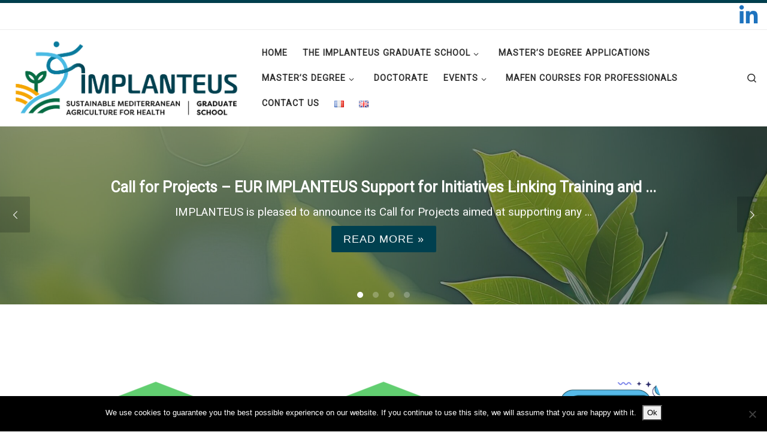

--- FILE ---
content_type: text/html; charset=UTF-8
request_url: https://implanteus.univ-avignon.fr/en/
body_size: 22564
content:
<!DOCTYPE html>
<!--[if IE 7]>
<html class="ie ie7" lang="en-GB">
<![endif]-->
<!--[if IE 8]>
<html class="ie ie8" lang="en-GB">
<![endif]-->
<!--[if !(IE 7) | !(IE 8)  ]><!-->
<html lang="en-GB" class="no-js">
<!--<![endif]-->
  <head>
  <meta charset="UTF-8" />
  <meta http-equiv="X-UA-Compatible" content="IE=EDGE" />
  <meta name="viewport" content="width=device-width, initial-scale=1.0" />
  <link rel="profile"  href="https://gmpg.org/xfn/11" />
  <link rel="pingback" href="https://implanteus.univ-avignon.fr/xmlrpc.php" />
<script>(function(html){html.className = html.className.replace(/\bno-js\b/,'js')})(document.documentElement);</script>
<title>Implanteus Graduate School</title>
<meta name='robots' content='max-image-preview:large' />
<link rel="alternate" href="https://implanteus.univ-avignon.fr/" hreflang="fr" />
<link rel="alternate" href="https://implanteus.univ-avignon.fr/en/" hreflang="en" />
<link rel='dns-prefetch' href='//maps.googleapis.com' />
<link rel="alternate" type="application/rss+xml" title="Implanteus Graduate School &raquo; Feed" href="https://implanteus.univ-avignon.fr/en/feed/" />
<link rel="alternate" type="application/rss+xml" title="Implanteus Graduate School &raquo; Comments Feed" href="https://implanteus.univ-avignon.fr/en/comments/feed/" />
<link rel="alternate" type="text/calendar" title="Implanteus Graduate School &raquo; iCal Feed" href="https://implanteus.univ-avignon.fr/events1/?ical=1" />
<style id='wp-img-auto-sizes-contain-inline-css'>
img:is([sizes=auto i],[sizes^="auto," i]){contain-intrinsic-size:3000px 1500px}
/*# sourceURL=wp-img-auto-sizes-contain-inline-css */
</style>
<style id='wp-emoji-styles-inline-css'>

	img.wp-smiley, img.emoji {
		display: inline !important;
		border: none !important;
		box-shadow: none !important;
		height: 1em !important;
		width: 1em !important;
		margin: 0 0.07em !important;
		vertical-align: -0.1em !important;
		background: none !important;
		padding: 0 !important;
	}
/*# sourceURL=wp-emoji-styles-inline-css */
</style>
<link rel='stylesheet' id='wp-block-library-css' href='https://implanteus.univ-avignon.fr/wp-includes/css/dist/block-library/style.min.css' media='all' />
<style id='wp-block-heading-inline-css'>
h1:where(.wp-block-heading).has-background,h2:where(.wp-block-heading).has-background,h3:where(.wp-block-heading).has-background,h4:where(.wp-block-heading).has-background,h5:where(.wp-block-heading).has-background,h6:where(.wp-block-heading).has-background{padding:1.25em 2.375em}h1.has-text-align-left[style*=writing-mode]:where([style*=vertical-lr]),h1.has-text-align-right[style*=writing-mode]:where([style*=vertical-rl]),h2.has-text-align-left[style*=writing-mode]:where([style*=vertical-lr]),h2.has-text-align-right[style*=writing-mode]:where([style*=vertical-rl]),h3.has-text-align-left[style*=writing-mode]:where([style*=vertical-lr]),h3.has-text-align-right[style*=writing-mode]:where([style*=vertical-rl]),h4.has-text-align-left[style*=writing-mode]:where([style*=vertical-lr]),h4.has-text-align-right[style*=writing-mode]:where([style*=vertical-rl]),h5.has-text-align-left[style*=writing-mode]:where([style*=vertical-lr]),h5.has-text-align-right[style*=writing-mode]:where([style*=vertical-rl]),h6.has-text-align-left[style*=writing-mode]:where([style*=vertical-lr]),h6.has-text-align-right[style*=writing-mode]:where([style*=vertical-rl]){rotate:180deg}
/*# sourceURL=https://implanteus.univ-avignon.fr/wp-includes/blocks/heading/style.min.css */
</style>
<style id='wp-block-paragraph-inline-css'>
.is-small-text{font-size:.875em}.is-regular-text{font-size:1em}.is-large-text{font-size:2.25em}.is-larger-text{font-size:3em}.has-drop-cap:not(:focus):first-letter{float:left;font-size:8.4em;font-style:normal;font-weight:100;line-height:.68;margin:.05em .1em 0 0;text-transform:uppercase}body.rtl .has-drop-cap:not(:focus):first-letter{float:none;margin-left:.1em}p.has-drop-cap.has-background{overflow:hidden}:root :where(p.has-background){padding:1.25em 2.375em}:where(p.has-text-color:not(.has-link-color)) a{color:inherit}p.has-text-align-left[style*="writing-mode:vertical-lr"],p.has-text-align-right[style*="writing-mode:vertical-rl"]{rotate:180deg}
/*# sourceURL=https://implanteus.univ-avignon.fr/wp-includes/blocks/paragraph/style.min.css */
</style>
<style id='global-styles-inline-css'>
:root{--wp--preset--aspect-ratio--square: 1;--wp--preset--aspect-ratio--4-3: 4/3;--wp--preset--aspect-ratio--3-4: 3/4;--wp--preset--aspect-ratio--3-2: 3/2;--wp--preset--aspect-ratio--2-3: 2/3;--wp--preset--aspect-ratio--16-9: 16/9;--wp--preset--aspect-ratio--9-16: 9/16;--wp--preset--color--black: #000000;--wp--preset--color--cyan-bluish-gray: #abb8c3;--wp--preset--color--white: #ffffff;--wp--preset--color--pale-pink: #f78da7;--wp--preset--color--vivid-red: #cf2e2e;--wp--preset--color--luminous-vivid-orange: #ff6900;--wp--preset--color--luminous-vivid-amber: #fcb900;--wp--preset--color--light-green-cyan: #7bdcb5;--wp--preset--color--vivid-green-cyan: #00d084;--wp--preset--color--pale-cyan-blue: #8ed1fc;--wp--preset--color--vivid-cyan-blue: #0693e3;--wp--preset--color--vivid-purple: #9b51e0;--wp--preset--gradient--vivid-cyan-blue-to-vivid-purple: linear-gradient(135deg,rgb(6,147,227) 0%,rgb(155,81,224) 100%);--wp--preset--gradient--light-green-cyan-to-vivid-green-cyan: linear-gradient(135deg,rgb(122,220,180) 0%,rgb(0,208,130) 100%);--wp--preset--gradient--luminous-vivid-amber-to-luminous-vivid-orange: linear-gradient(135deg,rgb(252,185,0) 0%,rgb(255,105,0) 100%);--wp--preset--gradient--luminous-vivid-orange-to-vivid-red: linear-gradient(135deg,rgb(255,105,0) 0%,rgb(207,46,46) 100%);--wp--preset--gradient--very-light-gray-to-cyan-bluish-gray: linear-gradient(135deg,rgb(238,238,238) 0%,rgb(169,184,195) 100%);--wp--preset--gradient--cool-to-warm-spectrum: linear-gradient(135deg,rgb(74,234,220) 0%,rgb(151,120,209) 20%,rgb(207,42,186) 40%,rgb(238,44,130) 60%,rgb(251,105,98) 80%,rgb(254,248,76) 100%);--wp--preset--gradient--blush-light-purple: linear-gradient(135deg,rgb(255,206,236) 0%,rgb(152,150,240) 100%);--wp--preset--gradient--blush-bordeaux: linear-gradient(135deg,rgb(254,205,165) 0%,rgb(254,45,45) 50%,rgb(107,0,62) 100%);--wp--preset--gradient--luminous-dusk: linear-gradient(135deg,rgb(255,203,112) 0%,rgb(199,81,192) 50%,rgb(65,88,208) 100%);--wp--preset--gradient--pale-ocean: linear-gradient(135deg,rgb(255,245,203) 0%,rgb(182,227,212) 50%,rgb(51,167,181) 100%);--wp--preset--gradient--electric-grass: linear-gradient(135deg,rgb(202,248,128) 0%,rgb(113,206,126) 100%);--wp--preset--gradient--midnight: linear-gradient(135deg,rgb(2,3,129) 0%,rgb(40,116,252) 100%);--wp--preset--font-size--small: 13px;--wp--preset--font-size--medium: 20px;--wp--preset--font-size--large: 36px;--wp--preset--font-size--x-large: 42px;--wp--preset--spacing--20: 0.44rem;--wp--preset--spacing--30: 0.67rem;--wp--preset--spacing--40: 1rem;--wp--preset--spacing--50: 1.5rem;--wp--preset--spacing--60: 2.25rem;--wp--preset--spacing--70: 3.38rem;--wp--preset--spacing--80: 5.06rem;--wp--preset--shadow--natural: 6px 6px 9px rgba(0, 0, 0, 0.2);--wp--preset--shadow--deep: 12px 12px 50px rgba(0, 0, 0, 0.4);--wp--preset--shadow--sharp: 6px 6px 0px rgba(0, 0, 0, 0.2);--wp--preset--shadow--outlined: 6px 6px 0px -3px rgb(255, 255, 255), 6px 6px rgb(0, 0, 0);--wp--preset--shadow--crisp: 6px 6px 0px rgb(0, 0, 0);}:where(.is-layout-flex){gap: 0.5em;}:where(.is-layout-grid){gap: 0.5em;}body .is-layout-flex{display: flex;}.is-layout-flex{flex-wrap: wrap;align-items: center;}.is-layout-flex > :is(*, div){margin: 0;}body .is-layout-grid{display: grid;}.is-layout-grid > :is(*, div){margin: 0;}:where(.wp-block-columns.is-layout-flex){gap: 2em;}:where(.wp-block-columns.is-layout-grid){gap: 2em;}:where(.wp-block-post-template.is-layout-flex){gap: 1.25em;}:where(.wp-block-post-template.is-layout-grid){gap: 1.25em;}.has-black-color{color: var(--wp--preset--color--black) !important;}.has-cyan-bluish-gray-color{color: var(--wp--preset--color--cyan-bluish-gray) !important;}.has-white-color{color: var(--wp--preset--color--white) !important;}.has-pale-pink-color{color: var(--wp--preset--color--pale-pink) !important;}.has-vivid-red-color{color: var(--wp--preset--color--vivid-red) !important;}.has-luminous-vivid-orange-color{color: var(--wp--preset--color--luminous-vivid-orange) !important;}.has-luminous-vivid-amber-color{color: var(--wp--preset--color--luminous-vivid-amber) !important;}.has-light-green-cyan-color{color: var(--wp--preset--color--light-green-cyan) !important;}.has-vivid-green-cyan-color{color: var(--wp--preset--color--vivid-green-cyan) !important;}.has-pale-cyan-blue-color{color: var(--wp--preset--color--pale-cyan-blue) !important;}.has-vivid-cyan-blue-color{color: var(--wp--preset--color--vivid-cyan-blue) !important;}.has-vivid-purple-color{color: var(--wp--preset--color--vivid-purple) !important;}.has-black-background-color{background-color: var(--wp--preset--color--black) !important;}.has-cyan-bluish-gray-background-color{background-color: var(--wp--preset--color--cyan-bluish-gray) !important;}.has-white-background-color{background-color: var(--wp--preset--color--white) !important;}.has-pale-pink-background-color{background-color: var(--wp--preset--color--pale-pink) !important;}.has-vivid-red-background-color{background-color: var(--wp--preset--color--vivid-red) !important;}.has-luminous-vivid-orange-background-color{background-color: var(--wp--preset--color--luminous-vivid-orange) !important;}.has-luminous-vivid-amber-background-color{background-color: var(--wp--preset--color--luminous-vivid-amber) !important;}.has-light-green-cyan-background-color{background-color: var(--wp--preset--color--light-green-cyan) !important;}.has-vivid-green-cyan-background-color{background-color: var(--wp--preset--color--vivid-green-cyan) !important;}.has-pale-cyan-blue-background-color{background-color: var(--wp--preset--color--pale-cyan-blue) !important;}.has-vivid-cyan-blue-background-color{background-color: var(--wp--preset--color--vivid-cyan-blue) !important;}.has-vivid-purple-background-color{background-color: var(--wp--preset--color--vivid-purple) !important;}.has-black-border-color{border-color: var(--wp--preset--color--black) !important;}.has-cyan-bluish-gray-border-color{border-color: var(--wp--preset--color--cyan-bluish-gray) !important;}.has-white-border-color{border-color: var(--wp--preset--color--white) !important;}.has-pale-pink-border-color{border-color: var(--wp--preset--color--pale-pink) !important;}.has-vivid-red-border-color{border-color: var(--wp--preset--color--vivid-red) !important;}.has-luminous-vivid-orange-border-color{border-color: var(--wp--preset--color--luminous-vivid-orange) !important;}.has-luminous-vivid-amber-border-color{border-color: var(--wp--preset--color--luminous-vivid-amber) !important;}.has-light-green-cyan-border-color{border-color: var(--wp--preset--color--light-green-cyan) !important;}.has-vivid-green-cyan-border-color{border-color: var(--wp--preset--color--vivid-green-cyan) !important;}.has-pale-cyan-blue-border-color{border-color: var(--wp--preset--color--pale-cyan-blue) !important;}.has-vivid-cyan-blue-border-color{border-color: var(--wp--preset--color--vivid-cyan-blue) !important;}.has-vivid-purple-border-color{border-color: var(--wp--preset--color--vivid-purple) !important;}.has-vivid-cyan-blue-to-vivid-purple-gradient-background{background: var(--wp--preset--gradient--vivid-cyan-blue-to-vivid-purple) !important;}.has-light-green-cyan-to-vivid-green-cyan-gradient-background{background: var(--wp--preset--gradient--light-green-cyan-to-vivid-green-cyan) !important;}.has-luminous-vivid-amber-to-luminous-vivid-orange-gradient-background{background: var(--wp--preset--gradient--luminous-vivid-amber-to-luminous-vivid-orange) !important;}.has-luminous-vivid-orange-to-vivid-red-gradient-background{background: var(--wp--preset--gradient--luminous-vivid-orange-to-vivid-red) !important;}.has-very-light-gray-to-cyan-bluish-gray-gradient-background{background: var(--wp--preset--gradient--very-light-gray-to-cyan-bluish-gray) !important;}.has-cool-to-warm-spectrum-gradient-background{background: var(--wp--preset--gradient--cool-to-warm-spectrum) !important;}.has-blush-light-purple-gradient-background{background: var(--wp--preset--gradient--blush-light-purple) !important;}.has-blush-bordeaux-gradient-background{background: var(--wp--preset--gradient--blush-bordeaux) !important;}.has-luminous-dusk-gradient-background{background: var(--wp--preset--gradient--luminous-dusk) !important;}.has-pale-ocean-gradient-background{background: var(--wp--preset--gradient--pale-ocean) !important;}.has-electric-grass-gradient-background{background: var(--wp--preset--gradient--electric-grass) !important;}.has-midnight-gradient-background{background: var(--wp--preset--gradient--midnight) !important;}.has-small-font-size{font-size: var(--wp--preset--font-size--small) !important;}.has-medium-font-size{font-size: var(--wp--preset--font-size--medium) !important;}.has-large-font-size{font-size: var(--wp--preset--font-size--large) !important;}.has-x-large-font-size{font-size: var(--wp--preset--font-size--x-large) !important;}
/*# sourceURL=global-styles-inline-css */
</style>

<style id='classic-theme-styles-inline-css'>
/*! This file is auto-generated */
.wp-block-button__link{color:#fff;background-color:#32373c;border-radius:9999px;box-shadow:none;text-decoration:none;padding:calc(.667em + 2px) calc(1.333em + 2px);font-size:1.125em}.wp-block-file__button{background:#32373c;color:#fff;text-decoration:none}
/*# sourceURL=/wp-includes/css/classic-themes.min.css */
</style>
<link rel='stylesheet' id='contact-form-7-css' href='https://implanteus.univ-avignon.fr/wp-content/plugins/contact-form-7/includes/css/styles.css?ver=6.1.2' media='all' />
<link rel='stylesheet' id='cookie-notice-front-css' href='https://implanteus.univ-avignon.fr/wp-content/plugins/cookie-notice/css/front.min.css?ver=2.5.7' media='all' />
<link rel='stylesheet' id='ctf_styles-css' href='https://implanteus.univ-avignon.fr/wp-content/plugins/custom-twitter-feeds/css/ctf-styles.min.css?ver=2.3.1' media='all' />
<link rel='stylesheet' id='tribe-events-v2-single-skeleton-css' href='https://implanteus.univ-avignon.fr/wp-content/plugins/the-events-calendar/build/css/tribe-events-single-skeleton.css?ver=6.15.7' media='all' />
<link rel='stylesheet' id='tribe-events-v2-single-skeleton-full-css' href='https://implanteus.univ-avignon.fr/wp-content/plugins/the-events-calendar/build/css/tribe-events-single-full.css?ver=6.15.7' media='all' />
<link rel='stylesheet' id='tec-events-elementor-widgets-base-styles-css' href='https://implanteus.univ-avignon.fr/wp-content/plugins/the-events-calendar/build/css/integrations/plugins/elementor/widgets/widget-base.css?ver=6.15.7' media='all' />
<link rel='stylesheet' id='google-maps-builder-plugin-styles-css' href='https://implanteus.univ-avignon.fr/wp-content/plugins/google-maps-builder/vendor/wordimpress/maps-builder-core/assets/css/google-maps-builder.min.css?ver=2.1.2' media='all' />
<link rel='stylesheet' id='google-maps-builder-map-icons-css' href='https://implanteus.univ-avignon.fr/wp-content/plugins/google-maps-builder/vendor/wordimpress/maps-builder-core/includes/libraries/map-icons/css/map-icons.css?ver=2.1.2' media='all' />
<link rel='stylesheet' id='customizr-main-css' href='https://implanteus.univ-avignon.fr/wp-content/themes/customizr/assets/front/css/style.min.css?ver=4.4.24' media='all' />
<style id='customizr-main-inline-css'>
::-moz-selection{background-color:#00404f}::selection{background-color:#00404f}a,.btn-skin:active,.btn-skin:focus,.btn-skin:hover,.btn-skin.inverted,.grid-container__classic .post-type__icon,.post-type__icon:hover .icn-format,.grid-container__classic .post-type__icon:hover .icn-format,[class*='grid-container__'] .entry-title a.czr-title:hover,input[type=checkbox]:checked::before{color:#00404f}.czr-css-loader > div ,.btn-skin,.btn-skin:active,.btn-skin:focus,.btn-skin:hover,.btn-skin-h-dark,.btn-skin-h-dark.inverted:active,.btn-skin-h-dark.inverted:focus,.btn-skin-h-dark.inverted:hover{border-color:#00404f}.tc-header.border-top{border-top-color:#00404f}[class*='grid-container__'] .entry-title a:hover::after,.grid-container__classic .post-type__icon,.btn-skin,.btn-skin.inverted:active,.btn-skin.inverted:focus,.btn-skin.inverted:hover,.btn-skin-h-dark,.btn-skin-h-dark.inverted:active,.btn-skin-h-dark.inverted:focus,.btn-skin-h-dark.inverted:hover,.sidebar .widget-title::after,input[type=radio]:checked::before{background-color:#00404f}.btn-skin-light:active,.btn-skin-light:focus,.btn-skin-light:hover,.btn-skin-light.inverted{color:#007e9c}input:not([type='submit']):not([type='button']):not([type='number']):not([type='checkbox']):not([type='radio']):focus,textarea:focus,.btn-skin-light,.btn-skin-light.inverted,.btn-skin-light:active,.btn-skin-light:focus,.btn-skin-light:hover,.btn-skin-light.inverted:active,.btn-skin-light.inverted:focus,.btn-skin-light.inverted:hover{border-color:#007e9c}.btn-skin-light,.btn-skin-light.inverted:active,.btn-skin-light.inverted:focus,.btn-skin-light.inverted:hover{background-color:#007e9c}.btn-skin-lightest:active,.btn-skin-lightest:focus,.btn-skin-lightest:hover,.btn-skin-lightest.inverted{color:#0093b5}.btn-skin-lightest,.btn-skin-lightest.inverted,.btn-skin-lightest:active,.btn-skin-lightest:focus,.btn-skin-lightest:hover,.btn-skin-lightest.inverted:active,.btn-skin-lightest.inverted:focus,.btn-skin-lightest.inverted:hover{border-color:#0093b5}.btn-skin-lightest,.btn-skin-lightest.inverted:active,.btn-skin-lightest.inverted:focus,.btn-skin-lightest.inverted:hover{background-color:#0093b5}.pagination,a:hover,a:focus,a:active,.btn-skin-dark:active,.btn-skin-dark:focus,.btn-skin-dark:hover,.btn-skin-dark.inverted,.btn-skin-dark-oh:active,.btn-skin-dark-oh:focus,.btn-skin-dark-oh:hover,.post-info a:not(.btn):hover,.grid-container__classic .post-type__icon .icn-format,[class*='grid-container__'] .hover .entry-title a,.widget-area a:not(.btn):hover,a.czr-format-link:hover,.format-link.hover a.czr-format-link,button[type=submit]:hover,button[type=submit]:active,button[type=submit]:focus,input[type=submit]:hover,input[type=submit]:active,input[type=submit]:focus,.tabs .nav-link:hover,.tabs .nav-link.active,.tabs .nav-link.active:hover,.tabs .nav-link.active:focus{color:#000e12}.grid-container__classic.tc-grid-border .grid__item,.btn-skin-dark,.btn-skin-dark.inverted,button[type=submit],input[type=submit],.btn-skin-dark:active,.btn-skin-dark:focus,.btn-skin-dark:hover,.btn-skin-dark.inverted:active,.btn-skin-dark.inverted:focus,.btn-skin-dark.inverted:hover,.btn-skin-h-dark:active,.btn-skin-h-dark:focus,.btn-skin-h-dark:hover,.btn-skin-h-dark.inverted,.btn-skin-h-dark.inverted,.btn-skin-h-dark.inverted,.btn-skin-dark-oh:active,.btn-skin-dark-oh:focus,.btn-skin-dark-oh:hover,.btn-skin-dark-oh.inverted:active,.btn-skin-dark-oh.inverted:focus,.btn-skin-dark-oh.inverted:hover,button[type=submit]:hover,button[type=submit]:active,button[type=submit]:focus,input[type=submit]:hover,input[type=submit]:active,input[type=submit]:focus{border-color:#000e12}.btn-skin-dark,.btn-skin-dark.inverted:active,.btn-skin-dark.inverted:focus,.btn-skin-dark.inverted:hover,.btn-skin-h-dark:active,.btn-skin-h-dark:focus,.btn-skin-h-dark:hover,.btn-skin-h-dark.inverted,.btn-skin-h-dark.inverted,.btn-skin-h-dark.inverted,.btn-skin-dark-oh.inverted:active,.btn-skin-dark-oh.inverted:focus,.btn-skin-dark-oh.inverted:hover,.grid-container__classic .post-type__icon:hover,button[type=submit],input[type=submit],.czr-link-hover-underline .widgets-list-layout-links a:not(.btn)::before,.czr-link-hover-underline .widget_archive a:not(.btn)::before,.czr-link-hover-underline .widget_nav_menu a:not(.btn)::before,.czr-link-hover-underline .widget_rss ul a:not(.btn)::before,.czr-link-hover-underline .widget_recent_entries a:not(.btn)::before,.czr-link-hover-underline .widget_categories a:not(.btn)::before,.czr-link-hover-underline .widget_meta a:not(.btn)::before,.czr-link-hover-underline .widget_recent_comments a:not(.btn)::before,.czr-link-hover-underline .widget_pages a:not(.btn)::before,.czr-link-hover-underline .widget_calendar a:not(.btn)::before,[class*='grid-container__'] .hover .entry-title a::after,a.czr-format-link::before,.comment-author a::before,.comment-link::before,.tabs .nav-link.active::before{background-color:#000e12}.btn-skin-dark-shaded:active,.btn-skin-dark-shaded:focus,.btn-skin-dark-shaded:hover,.btn-skin-dark-shaded.inverted{background-color:rgba(0,14,18,0.2)}.btn-skin-dark-shaded,.btn-skin-dark-shaded.inverted:active,.btn-skin-dark-shaded.inverted:focus,.btn-skin-dark-shaded.inverted:hover{background-color:rgba(0,14,18,0.8)}.navbar-brand,.header-tagline,h1,h2,h3,.tc-dropcap { font-family : 'Roboto'; }
body { font-family : 'Roboto'; }

.tc-header.border-top { border-top-width: 5px; border-top-style: solid }

                                        .no-csstransforms3d .czr-slider-loader-wrapper .czr-img-gif-loader {
                                               background: url('https://implanteus.univ-avignon.fr/wp-content/themes/customizr/assets/front/img/slider-loader.gif') no-repeat center center;
                                        }

      #customizr-slider-main_posts_slider.czr-carousel {
        height:300px;

      }
      #customizr-slider-main_posts_slider .czr-slider-loader-wrapper {
        line-height: 300px;
        height:300px;
      }
        @media (max-width: 1199px) {
          #customizr-slider-main_posts_slider.czr-carousel {
            height:231px;
          }
          #customizr-slider-main_posts_slider .czr-slider-loader-wrapper {
            line-height: 231px;
            height:231px;
          }
        }
        @media (max-width: 991px) {
          #customizr-slider-main_posts_slider.czr-carousel {
            height:185.4px;
          }
          #customizr-slider-main_posts_slider .czr-slider-loader-wrapper {
            line-height: 185.4px;
            height:185.4px;
          }
        }
        @media (max-width: 767px) {
          #customizr-slider-main_posts_slider.czr-carousel {
            height:150px;
          }
          #customizr-slider-main_posts_slider .czr-slider-loader-wrapper {
            line-height: 150px;
            height:150px;
          }
        }
        @media (max-width: 575px) {
          #customizr-slider-main_posts_slider.czr-carousel {
            height:114px;
          }
          #customizr-slider-main_posts_slider .czr-slider-loader-wrapper {
            line-height: 114px;
            height:114px;
          }
        }
        @media (max-width: 320px) {
          #customizr-slider-main_posts_slider.czr-carousel {
            height:84px;
          }
          #customizr-slider-main_posts_slider .czr-slider-loader-wrapper {
            line-height: 84px;
            height:84px;
          }
        }
.grid-container__classic .czr__r-wGOC::before{padding-top:61.803398%}

@media (min-width: 768px) {.grid-container__classic .czr__r-wGOC::before{padding-top:40%}}

#czr-push-footer { display: none; visibility: hidden; }
        .czr-sticky-footer #czr-push-footer.sticky-footer-enabled { display: block; }
        
/*# sourceURL=customizr-main-inline-css */
</style>
<link rel='stylesheet' id='customizr-ms-respond-css' href='https://implanteus.univ-avignon.fr/wp-content/themes/customizr/assets/front/css/style-modular-scale.min.css?ver=4.4.24' media='all' />
<link rel='stylesheet' id='fancybox-css' href='https://implanteus.univ-avignon.fr/wp-content/plugins/easy-fancybox/fancybox/1.5.4/jquery.fancybox.css?ver=1768354957' media='screen' />
<style id='fancybox-inline-css'>
#fancybox-outer{background:#ffffff}#fancybox-content{background:#ffffff;border-color:#ffffff;color:#000000;}#fancybox-title,#fancybox-title-float-main{color:#fff}
/*# sourceURL=fancybox-inline-css */
</style>
<link rel='stylesheet' id='tablepress-default-css' href='https://implanteus.univ-avignon.fr/wp-content/plugins/tablepress/css/build/default.css?ver=3.2.3' media='all' />
<link rel='stylesheet' id='cf7cf-style-css' href='https://implanteus.univ-avignon.fr/wp-content/plugins/cf7-conditional-fields/style.css?ver=2.6.4' media='all' />
<script id="cookie-notice-front-js-before">
var cnArgs = {"ajaxUrl":"https:\/\/implanteus.univ-avignon.fr\/wp-admin\/admin-ajax.php","nonce":"5bb892f2c7","hideEffect":"fade","position":"bottom","onScroll":false,"onScrollOffset":100,"onClick":false,"cookieName":"cookie_notice_accepted","cookieTime":2592000,"cookieTimeRejected":2592000,"globalCookie":false,"redirection":false,"cache":false,"revokeCookies":false,"revokeCookiesOpt":"automatic"};

//# sourceURL=cookie-notice-front-js-before
</script>
<script src="https://implanteus.univ-avignon.fr/wp-content/plugins/cookie-notice/js/front.min.js?ver=2.5.7" id="cookie-notice-front-js"></script>
<script src="https://implanteus.univ-avignon.fr/wp-includes/js/jquery/jquery.min.js?ver=3.7.1" id="jquery-core-js"></script>
<script src="https://implanteus.univ-avignon.fr/wp-includes/js/jquery/jquery-migrate.min.js?ver=3.4.1" id="jquery-migrate-js"></script>
<script src='https://implanteus.univ-avignon.fr/wp-content/plugins/the-events-calendar/common/build/js/underscore-before.js'></script>
<script src="https://implanteus.univ-avignon.fr/wp-includes/js/underscore.min.js?ver=1.13.7" id="underscore-js"></script>
<script src='https://implanteus.univ-avignon.fr/wp-content/plugins/the-events-calendar/common/build/js/underscore-after.js'></script>
<script id="czr-init-js-extra">
var CZRParams = {"assetsPath":"https://implanteus.univ-avignon.fr/wp-content/themes/customizr/assets/front/","mainScriptUrl":"https://implanteus.univ-avignon.fr/wp-content/themes/customizr/assets/front/js/tc-scripts.min.js?4.4.24","deferFontAwesome":"1","fontAwesomeUrl":"https://implanteus.univ-avignon.fr/wp-content/themes/customizr/assets/shared/fonts/fa/css/fontawesome-all.min.css?4.4.24","_disabled":[],"centerSliderImg":"1","isLightBoxEnabled":"1","SmoothScroll":{"Enabled":true,"Options":{"touchpadSupport":false}},"isAnchorScrollEnabled":"","anchorSmoothScrollExclude":{"simple":["[class*=edd]",".carousel-control","[data-toggle=\"modal\"]","[data-toggle=\"dropdown\"]","[data-toggle=\"czr-dropdown\"]","[data-toggle=\"tooltip\"]","[data-toggle=\"popover\"]","[data-toggle=\"collapse\"]","[data-toggle=\"czr-collapse\"]","[data-toggle=\"tab\"]","[data-toggle=\"pill\"]","[data-toggle=\"czr-pill\"]","[class*=upme]","[class*=um-]"],"deep":{"classes":[],"ids":[]}},"timerOnScrollAllBrowsers":"1","centerAllImg":"1","HasComments":"","LoadModernizr":"1","stickyHeader":"","extLinksStyle":"","extLinksTargetExt":"","extLinksSkipSelectors":{"classes":["btn","button"],"ids":[]},"dropcapEnabled":"","dropcapWhere":{"post":"","page":""},"dropcapMinWords":"","dropcapSkipSelectors":{"tags":["IMG","IFRAME","H1","H2","H3","H4","H5","H6","BLOCKQUOTE","UL","OL"],"classes":["btn"],"id":[]},"imgSmartLoadEnabled":"1","imgSmartLoadOpts":{"parentSelectors":["[class*=grid-container], .article-container",".__before_main_wrapper",".widget-front",".post-related-articles",".tc-singular-thumbnail-wrapper",".sek-module-inner"],"opts":{"excludeImg":[".tc-holder-img"]}},"imgSmartLoadsForSliders":"1","pluginCompats":[],"isWPMobile":"","menuStickyUserSettings":{"desktop":"stick_up","mobile":"stick_up"},"adminAjaxUrl":"https://implanteus.univ-avignon.fr/wp-admin/admin-ajax.php","ajaxUrl":"https://implanteus.univ-avignon.fr/en/?czrajax=1","frontNonce":{"id":"CZRFrontNonce","handle":"6608f59a54"},"isDevMode":"","isModernStyle":"1","i18n":{"Permanently dismiss":"Permanently dismiss"},"frontNotifications":{"welcome":{"enabled":false,"content":"","dismissAction":"dismiss_welcome_note_front"}},"preloadGfonts":"1","googleFonts":"Roboto","version":"4.4.24"};
//# sourceURL=czr-init-js-extra
</script>
<script src="https://implanteus.univ-avignon.fr/wp-content/themes/customizr/assets/front/js/tc-init.min.js?ver=4.4.24" id="czr-init-js"></script>
<script src="https://implanteus.univ-avignon.fr/wp-content/themes/customizr/assets/front/js/libs/modernizr.min.js?ver=4.4.24" id="modernizr-js"></script>
<script src="https://maps.googleapis.com/maps/api/js?v=3.exp&amp;libraries=places" id="google-maps-builder-gmaps-js"></script>
<link rel="https://api.w.org/" href="https://implanteus.univ-avignon.fr/wp-json/" /><link rel="EditURI" type="application/rsd+xml" title="RSD" href="https://implanteus.univ-avignon.fr/xmlrpc.php?rsd" />
<meta name="tec-api-version" content="v1"><meta name="tec-api-origin" content="https://implanteus.univ-avignon.fr"><link rel="alternate" href="https://implanteus.univ-avignon.fr/wp-json/tribe/events/v1/" />              <link rel="preload" as="font" type="font/woff2" href="https://implanteus.univ-avignon.fr/wp-content/themes/customizr/assets/shared/fonts/customizr/customizr.woff2?128396981" crossorigin="anonymous"/>
            <meta name="generator" content="Elementor 3.32.4; features: additional_custom_breakpoints; settings: css_print_method-external, google_font-enabled, font_display-auto">
			<style>
				.e-con.e-parent:nth-of-type(n+4):not(.e-lazyloaded):not(.e-no-lazyload),
				.e-con.e-parent:nth-of-type(n+4):not(.e-lazyloaded):not(.e-no-lazyload) * {
					background-image: none !important;
				}
				@media screen and (max-height: 1024px) {
					.e-con.e-parent:nth-of-type(n+3):not(.e-lazyloaded):not(.e-no-lazyload),
					.e-con.e-parent:nth-of-type(n+3):not(.e-lazyloaded):not(.e-no-lazyload) * {
						background-image: none !important;
					}
				}
				@media screen and (max-height: 640px) {
					.e-con.e-parent:nth-of-type(n+2):not(.e-lazyloaded):not(.e-no-lazyload),
					.e-con.e-parent:nth-of-type(n+2):not(.e-lazyloaded):not(.e-no-lazyload) * {
						background-image: none !important;
					}
				}
			</style>
			<link rel="icon" href="https://implanteus.univ-avignon.fr/wp-content/uploads/sites/26/2021/01/cropped-218633__logo_Implanteus-1-32x32.png" sizes="32x32" />
<link rel="icon" href="https://implanteus.univ-avignon.fr/wp-content/uploads/sites/26/2021/01/cropped-218633__logo_Implanteus-1-192x192.png" sizes="192x192" />
<link rel="apple-touch-icon" href="https://implanteus.univ-avignon.fr/wp-content/uploads/sites/26/2021/01/cropped-218633__logo_Implanteus-1-180x180.png" />
<meta name="msapplication-TileImage" content="https://implanteus.univ-avignon.fr/wp-content/uploads/sites/26/2021/01/cropped-218633__logo_Implanteus-1-270x270.png" />
</head>

  <body data-rsssl=1 class="home blog wp-custom-logo wp-embed-responsive wp-theme-customizr cookies-not-set tribe-no-js czr-link-hover-underline header-skin-light footer-skin-light czr-no-sidebar tc-center-images czr-full-layout customizr-4-4-24 czr-post-list-context czr-sticky-footer elementor-default elementor-kit-114">
          <a class="screen-reader-text skip-link" href="#content">Skip to content</a>
    
    
    <div id="tc-page-wrap" class="">

      <header class="tpnav-header__header tc-header sl-logo_left border-top czr-submenu-fade czr-submenu-move" >
    <div class="topbar-navbar__wrapper desktop-sticky" >
  <div class="container-fluid">
        <div class="row flex-row flex-lg-nowrap justify-content-start justify-content-lg-end align-items-center topbar-navbar__row">
                                <div class="topbar-nav__socials social-links col col-auto d-none d-lg-block">
          <ul class="socials " >
  <li ><a rel="nofollow noopener noreferrer" class="social-icon icon-linkedin-in"  title="Suivez-nous sur Linkedin" aria-label="Suivez-nous sur Linkedin" href="https://www.linkedin.com/company/ecole-universitaire-de-recherche-implanteus/"  target="_blank"  style="color:#1e73be;font-size:35px"><i class="fab fa-linkedin-in"></i></a></li></ul>
        </div>
                </div>
      </div>
</div>    <div class="primary-navbar__wrapper d-none d-lg-block has-horizontal-menu" >
  <div class="container-fluid">
    <div class="row align-items-center flex-row primary-navbar__row">
      <div class="branding__container col col-auto" >
  <div class="branding align-items-center flex-column ">
    <div class="branding-row d-flex flex-row align-items-center align-self-start">
      <div class="navbar-brand col-auto " >
  <a class="navbar-brand-sitelogo" href="https://implanteus.univ-avignon.fr/en/"  aria-label="Implanteus Graduate School | " >
    <img fetchpriority="high" src="https://implanteus.univ-avignon.fr/wp-content/uploads/sites/26/2021/01/cropped-218633__logo_Implanteus.png" alt="Back Home" class="" width="3307" height="1181"  data-no-retina>  </a>
</div>
      </div>
      </div>
</div>
      <div class="primary-nav__container justify-content-lg-around col col-lg-auto flex-lg-column" >
  <div class="primary-nav__wrapper flex-lg-row align-items-center justify-content-end">
              <nav class="primary-nav__nav col" id="primary-nav">
          <div class="nav__menu-wrapper primary-nav__menu-wrapper justify-content-end czr-open-on-hover" >
<ul id="main-menu" class="primary-nav__menu regular-nav nav__menu nav"><li id="menu-item-568" class="menu-item menu-item-type-custom menu-item-object-custom current-menu-item current_page_item menu-item-home current-active menu-item-568"><a href="https://implanteus.univ-avignon.fr/en/" aria-current="page" class="nav__link"><span class="nav__title">Home</span></a></li>
<li id="menu-item-62" class="menu-item menu-item-type-post_type menu-item-object-page menu-item-has-children czr-dropdown menu-item-62"><a data-toggle="czr-dropdown" aria-haspopup="true" aria-expanded="false" href="https://implanteus.univ-avignon.fr/en/presentation-of-the-implanteus-graduate-school/" class="nav__link"><span class="nav__title">The IMPLANTEUS Graduate School</span><span class="caret__dropdown-toggler"><i class="icn-down-small"></i></span></a>
<ul class="dropdown-menu czr-dropdown-menu">
	<li id="menu-item-2739" class="menu-item menu-item-type-post_type menu-item-object-page dropdown-item menu-item-2739"><a href="https://implanteus.univ-avignon.fr/en/our-team/" class="nav__link"><span class="nav__title">Our team and governance</span></a></li>
	<li id="menu-item-2740" class="menu-item menu-item-type-post_type menu-item-object-page dropdown-item menu-item-2740"><a href="https://implanteus.univ-avignon.fr/en/partner-research-laboratories/" class="nav__link"><span class="nav__title">Partner research laboratories</span></a></li>
	<li id="menu-item-2787" class="menu-item menu-item-type-post_type menu-item-object-page dropdown-item menu-item-2787"><a href="https://implanteus.univ-avignon.fr/en/presentation-of-the-implanteus-graduate-school/international-partners/" class="nav__link"><span class="nav__title">International partners</span></a></li>
	<li id="menu-item-2812" class="menu-item menu-item-type-post_type menu-item-object-page dropdown-item menu-item-2812"><a href="https://implanteus.univ-avignon.fr/en/presentation-of-the-implanteus-graduate-school/communication-tools/" class="nav__link"><span class="nav__title">Communication tools</span></a></li>
</ul>
</li>
<li id="menu-item-2464" class="menu-item menu-item-type-post_type menu-item-object-page menu-item-2464"><a href="https://implanteus.univ-avignon.fr/en/masters-degree-applications/" class="nav__link"><span class="nav__title">Master’s Degree Applications</span></a></li>
<li id="menu-item-314" class="menu-item menu-item-type-post_type menu-item-object-page menu-item-has-children czr-dropdown menu-item-314"><a data-toggle="czr-dropdown" aria-haspopup="true" aria-expanded="false" href="https://implanteus.univ-avignon.fr/en/master-in-agriculture-food-sciences-environment-and-nutrition-mafen/" class="nav__link"><span class="nav__title">Master’s Degree</span><span class="caret__dropdown-toggler"><i class="icn-down-small"></i></span></a>
<ul class="dropdown-menu czr-dropdown-menu">
	<li id="menu-item-2167" class="menu-item menu-item-type-custom menu-item-object-custom dropdown-item menu-item-2167"><a href="https://implanteus.univ-avignon.fr/wp-content/uploads/sites/26/2023/12/Guide-des-memoires-de-master-IMAS.pdf" class="nav__link"><span class="nav__title">Guide to writing your master’s thesis</span></a></li>
	<li id="menu-item-380" class="menu-item menu-item-type-post_type menu-item-object-page menu-item-has-children czr-dropdown-submenu dropdown-item menu-item-380"><a data-toggle="czr-dropdown" aria-haspopup="true" aria-expanded="false" href="https://implanteus.univ-avignon.fr/en/master-in-agriculture-food-sciences-environment-and-nutrition-mafen/announcements-research-internships/" class="nav__link"><span class="nav__title">Announcements for research internships</span><span class="caret__dropdown-toggler"><i class="icn-down-small"></i></span></a>
<ul class="dropdown-menu czr-dropdown-menu">
		<li id="menu-item-2885" class="menu-item menu-item-type-post_type menu-item-object-page dropdown-item menu-item-2885"><a href="https://implanteus.univ-avignon.fr/en/master-in-agriculture-food-sciences-environment-and-nutrition-mafen/announcements-research-internships/2025-2026-announcements-for-research-internships/" class="nav__link"><span class="nav__title">2025 – 2026</span></a></li>
		<li id="menu-item-2374" class="menu-item menu-item-type-post_type menu-item-object-page dropdown-item menu-item-2374"><a href="https://implanteus.univ-avignon.fr/en/master-in-agriculture-food-sciences-environment-and-nutrition-mafen/announcements-research-internships/2024-2025-announcements-for-research-internships/" class="nav__link"><span class="nav__title">2024 – 2025</span></a></li>
		<li id="menu-item-1918" class="menu-item menu-item-type-post_type menu-item-object-page dropdown-item menu-item-1918"><a href="https://implanteus.univ-avignon.fr/en/master-in-agriculture-food-sciences-environment-and-nutrition-mafen/announcements-research-internships/2023-2024-announcements-for-research-internships/" class="nav__link"><span class="nav__title">2023 – 2024</span></a></li>
		<li id="menu-item-1348" class="menu-item menu-item-type-post_type menu-item-object-page dropdown-item menu-item-1348"><a href="https://implanteus.univ-avignon.fr/en/master-in-agriculture-food-sciences-environment-and-nutrition-mafen/announcements-research-internships/2022-2023-announcements-for-research-internships/" class="nav__link"><span class="nav__title">2022 – 2023</span></a></li>
		<li id="menu-item-924" class="menu-item menu-item-type-post_type menu-item-object-page dropdown-item menu-item-924"><a href="https://implanteus.univ-avignon.fr/en/master-in-agriculture-food-sciences-environment-and-nutrition-mafen/announcements-research-internships/2021-2022-announcements-for-research-internships/" class="nav__link"><span class="nav__title">2021 – 2022</span></a></li>
		<li id="menu-item-916" class="menu-item menu-item-type-post_type menu-item-object-page dropdown-item menu-item-916"><a href="https://implanteus.univ-avignon.fr/en/master-in-agriculture-food-sciences-environment-and-nutrition-mafen/announcements-research-internships/2020-2021-announcements-for-research-internships/" class="nav__link"><span class="nav__title">2020 – 2021</span></a></li>
</ul>
</li>
	<li id="menu-item-2935" class="menu-item menu-item-type-post_type menu-item-object-page dropdown-item menu-item-2935"><a href="https://implanteus.univ-avignon.fr/en/tutored-projects-subjects-master-1-mafen-2025-2026/" class="nav__link"><span class="nav__title">Tutored projects subjects – Master 1 MAFEN 2025-2026</span></a></li>
	<li id="menu-item-1414" class="menu-item menu-item-type-post_type menu-item-object-page menu-item-has-children czr-dropdown-submenu dropdown-item menu-item-1414"><a data-toggle="czr-dropdown" aria-haspopup="true" aria-expanded="false" href="https://implanteus.univ-avignon.fr/en/tutored-projects-master-2/" class="nav__link"><span class="nav__title">Tutored projects subjects – master 2</span><span class="caret__dropdown-toggler"><i class="icn-down-small"></i></span></a>
<ul class="dropdown-menu czr-dropdown-menu">
		<li id="menu-item-2936" class="menu-item menu-item-type-post_type menu-item-object-page dropdown-item menu-item-2936"><a href="https://implanteus.univ-avignon.fr/en/tutored-projects-master-2/tutored-projects-subjects-master-2-mafen/" class="nav__link"><span class="nav__title">2025 – 2026 – Master 2 MAFEN</span></a></li>
		<li id="menu-item-2396" class="menu-item menu-item-type-post_type menu-item-object-page dropdown-item menu-item-2396"><a href="https://implanteus.univ-avignon.fr/en/tutored-projects-master-2/2024-2025-tutored-projects-subjects/" class="nav__link"><span class="nav__title">2024 – 2025</span></a></li>
		<li id="menu-item-1876" class="menu-item menu-item-type-post_type menu-item-object-page dropdown-item menu-item-1876"><a href="https://implanteus.univ-avignon.fr/en/2023-2024-tutored-projects-subjects-master-2-imas/" class="nav__link"><span class="nav__title">2023 – 2024</span></a></li>
		<li id="menu-item-1869" class="menu-item menu-item-type-post_type menu-item-object-page dropdown-item menu-item-1869"><a href="https://implanteus.univ-avignon.fr/en/tutored-projects-master-2/2022-2023-tutored-projects-subjects-master-2-imas/" class="nav__link"><span class="nav__title">2022 – 2023</span></a></li>
</ul>
</li>
	<li id="menu-item-1455" class="menu-item menu-item-type-post_type menu-item-object-post dropdown-item menu-item-1455"><a href="https://implanteus.univ-avignon.fr/en/2025/10/22/international-excellence-scholarship-mafen-implanteus/" class="nav__link"><span class="nav__title">MAFEN (ex IMAS) international excellence scholarship</span></a></li>
</ul>
</li>
<li id="menu-item-1175" class="menu-item menu-item-type-post_type menu-item-object-page menu-item-1175"><a href="https://implanteus.univ-avignon.fr/en/thesis/" class="nav__link"><span class="nav__title">Doctorate</span></a></li>
<li id="menu-item-1511" class="menu-item menu-item-type-post_type menu-item-object-page menu-item-has-children czr-dropdown menu-item-1511"><a data-toggle="czr-dropdown" aria-haspopup="true" aria-expanded="false" href="https://implanteus.univ-avignon.fr/en/events/" class="nav__link"><span class="nav__title">Events</span><span class="caret__dropdown-toggler"><i class="icn-down-small"></i></span></a>
<ul class="dropdown-menu czr-dropdown-menu">
	<li id="menu-item-2721" class="menu-item menu-item-type-post_type menu-item-object-page dropdown-item menu-item-2721"><a href="https://implanteus.univ-avignon.fr/en/events/invited-professors/" class="nav__link"><span class="nav__title">Invited Professors</span></a></li>
	<li id="menu-item-1512" class="menu-item menu-item-type-post_type menu-item-object-page menu-item-has-children czr-dropdown-submenu dropdown-item menu-item-1512"><a data-toggle="czr-dropdown" aria-haspopup="true" aria-expanded="false" href="https://implanteus.univ-avignon.fr/en/events/tersys-implanteus-summer-school-tiss/" class="nav__link"><span class="nav__title">Tersys Implanteus Summer School (TISS)</span><span class="caret__dropdown-toggler"><i class="icn-down-small"></i></span></a>
<ul class="dropdown-menu czr-dropdown-menu">
		<li id="menu-item-2716" class="menu-item menu-item-type-post_type menu-item-object-post dropdown-item menu-item-2716"><a href="https://implanteus.univ-avignon.fr/en/2024/04/29/event-tiss3-tersys-implanteus-summer-school-june-18-19-and-20-2024-registration-now-open/" class="nav__link"><span class="nav__title">2024 &#8211; TISS 3</span></a></li>
		<li id="menu-item-2161" class="menu-item menu-item-type-post_type menu-item-object-post dropdown-item menu-item-2161"><a href="https://implanteus.univ-avignon.fr/en/2023/05/02/event-tiss2-tersys-implanteus-summer-school-june-14-15-and-16/" class="nav__link"><span class="nav__title">2023 &#8211; TISS 2</span></a></li>
		<li id="menu-item-2160" class="menu-item menu-item-type-post_type menu-item-object-post dropdown-item menu-item-2160"><a href="https://implanteus.univ-avignon.fr/en/2022/06/14/save-the-date-first-symposium-tersys-implanteus-22nd-scientific-day-of-imbl-in-avignon-universite-pole-agrosciences-july-4-5-6/" class="nav__link"><span class="nav__title">2022 &#8211; TISS 1</span></a></li>
</ul>
</li>
	<li id="menu-item-1513" class="menu-item menu-item-type-post_type menu-item-object-page dropdown-item menu-item-1513"><a href="https://implanteus.univ-avignon.fr/en/events/review-implanteus-lectures-conferences/" class="nav__link"><span class="nav__title">Implanteus Lectures</span></a></li>
</ul>
</li>
<li id="menu-item-2741" class="menu-item menu-item-type-post_type menu-item-object-page menu-item-2741"><a href="https://implanteus.univ-avignon.fr/en/master-in-agriculture-food-sciences-environment-and-nutrition-mafen/imas-courses-for-professionals/" class="nav__link"><span class="nav__title">MAFEN courses for professionals</span></a></li>
<li id="menu-item-88" class="menu-item menu-item-type-post_type menu-item-object-page menu-item-88"><a href="https://implanteus.univ-avignon.fr/en/contacts-2/" class="nav__link"><span class="nav__title">Contact us</span></a></li>
<li id="menu-item-63-fr" class="lang-item lang-item-8 lang-item-fr lang-item-first menu-item menu-item-type-custom menu-item-object-custom menu-item-63-fr"><a href="https://implanteus.univ-avignon.fr/" hreflang="fr-FR" lang="fr-FR" class="nav__link"><span class="nav__title"><img src="[data-uri]" alt="Français" width="16" height="11" style="width: 16px; height: 11px;" /></span></a></li>
<li id="menu-item-63-en" class="lang-item lang-item-4 lang-item-en current-lang menu-item menu-item-type-custom menu-item-object-custom current_page_item menu-item-home menu-item-63-en"><a href="https://implanteus.univ-avignon.fr/en/" hreflang="en-GB" lang="en-GB" class="nav__link"><span class="nav__title"><img src="[data-uri]" alt="English" width="16" height="11" style="width: 16px; height: 11px;" /></span></a></li>
</ul></div>        </nav>
    <div class="primary-nav__utils nav__utils col-auto" >
    <ul class="nav utils flex-row flex-nowrap regular-nav">
      <li class="nav__search " >
  <a href="#" class="search-toggle_btn icn-search czr-overlay-toggle_btn"  aria-expanded="false"><span class="sr-only">Search</span></a>
        <div class="czr-search-expand">
      <div class="czr-search-expand-inner"><div class="search-form__container " >
  <form action="https://implanteus.univ-avignon.fr/en/" method="get" class="czr-form search-form">
    <div class="form-group czr-focus">
            <label for="s-6966f48ddbf38" id="lsearch-6966f48ddbf38">
        <span class="screen-reader-text">Search</span>
        <input id="s-6966f48ddbf38" class="form-control czr-search-field" name="s" type="search" value="" aria-describedby="lsearch-6966f48ddbf38" placeholder="Search &hellip;">
      </label>
      <button type="submit" class="button"><i class="icn-search"></i><span class="screen-reader-text">Search &hellip;</span></button>
    </div>
  </form>
</div></div>
    </div>
    </li>
    </ul>
</div>  </div>
</div>
    </div>
  </div>
</div>    <div class="mobile-navbar__wrapper d-lg-none mobile-sticky" >
    <div class="branding__container justify-content-between align-items-center container-fluid" >
  <div class="branding flex-column">
    <div class="branding-row d-flex align-self-start flex-row align-items-center">
      <div class="navbar-brand col-auto " >
  <a class="navbar-brand-sitelogo" href="https://implanteus.univ-avignon.fr/en/"  aria-label="Implanteus Graduate School | " >
    <img fetchpriority="high" src="https://implanteus.univ-avignon.fr/wp-content/uploads/sites/26/2021/01/cropped-218633__logo_Implanteus.png" alt="Back Home" class="" width="3307" height="1181"  data-no-retina>  </a>
</div>
    </div>
      </div>
  <div class="mobile-utils__wrapper nav__utils regular-nav">
    <ul class="nav utils row flex-row flex-nowrap">
      <li class="nav__search " >
  <a href="#" class="search-toggle_btn icn-search czr-dropdown" data-aria-haspopup="true" aria-expanded="false"><span class="sr-only">Search</span></a>
        <div class="czr-search-expand">
      <div class="czr-search-expand-inner"><div class="search-form__container " >
  <form action="https://implanteus.univ-avignon.fr/en/" method="get" class="czr-form search-form">
    <div class="form-group czr-focus">
            <label for="s-6966f48ddcdbc" id="lsearch-6966f48ddcdbc">
        <span class="screen-reader-text">Search</span>
        <input id="s-6966f48ddcdbc" class="form-control czr-search-field" name="s" type="search" value="" aria-describedby="lsearch-6966f48ddcdbc" placeholder="Search &hellip;">
      </label>
      <button type="submit" class="button"><i class="icn-search"></i><span class="screen-reader-text">Search &hellip;</span></button>
    </div>
  </form>
</div></div>
    </div>
        <ul class="dropdown-menu czr-dropdown-menu">
      <li class="header-search__container container-fluid">
  <div class="search-form__container " >
  <form action="https://implanteus.univ-avignon.fr/en/" method="get" class="czr-form search-form">
    <div class="form-group czr-focus">
            <label for="s-6966f48ddd2f6" id="lsearch-6966f48ddd2f6">
        <span class="screen-reader-text">Search</span>
        <input id="s-6966f48ddd2f6" class="form-control czr-search-field" name="s" type="search" value="" aria-describedby="lsearch-6966f48ddd2f6" placeholder="Search &hellip;">
      </label>
      <button type="submit" class="button"><i class="icn-search"></i><span class="screen-reader-text">Search &hellip;</span></button>
    </div>
  </form>
</div></li>    </ul>
  </li>
<li class="hamburger-toggler__container " >
  <button class="ham-toggler-menu czr-collapsed" data-toggle="czr-collapse" data-target="#mobile-nav"><span class="ham__toggler-span-wrapper"><span class="line line-1"></span><span class="line line-2"></span><span class="line line-3"></span></span><span class="screen-reader-text">Menu</span></button>
</li>
    </ul>
  </div>
</div>
<div class="mobile-nav__container " >
   <nav class="mobile-nav__nav flex-column czr-collapse" id="mobile-nav">
      <div class="mobile-nav__inner container-fluid">
      <div class="nav__menu-wrapper mobile-nav__menu-wrapper czr-open-on-click" >
<ul id="mobile-nav-menu" class="mobile-nav__menu vertical-nav nav__menu flex-column nav"><li class="menu-item menu-item-type-custom menu-item-object-custom current-menu-item current_page_item menu-item-home current-active menu-item-568"><a href="https://implanteus.univ-avignon.fr/en/" aria-current="page" class="nav__link"><span class="nav__title">Home</span></a></li>
<li class="menu-item menu-item-type-post_type menu-item-object-page menu-item-has-children czr-dropdown menu-item-62"><span class="display-flex nav__link-wrapper align-items-start"><a href="https://implanteus.univ-avignon.fr/en/presentation-of-the-implanteus-graduate-school/" class="nav__link"><span class="nav__title">The IMPLANTEUS Graduate School</span></a><button data-toggle="czr-dropdown" aria-haspopup="true" aria-expanded="false" class="caret__dropdown-toggler czr-btn-link"><i class="icn-down-small"></i></button></span>
<ul class="dropdown-menu czr-dropdown-menu">
	<li class="menu-item menu-item-type-post_type menu-item-object-page dropdown-item menu-item-2739"><a href="https://implanteus.univ-avignon.fr/en/our-team/" class="nav__link"><span class="nav__title">Our team and governance</span></a></li>
	<li class="menu-item menu-item-type-post_type menu-item-object-page dropdown-item menu-item-2740"><a href="https://implanteus.univ-avignon.fr/en/partner-research-laboratories/" class="nav__link"><span class="nav__title">Partner research laboratories</span></a></li>
	<li class="menu-item menu-item-type-post_type menu-item-object-page dropdown-item menu-item-2787"><a href="https://implanteus.univ-avignon.fr/en/presentation-of-the-implanteus-graduate-school/international-partners/" class="nav__link"><span class="nav__title">International partners</span></a></li>
	<li class="menu-item menu-item-type-post_type menu-item-object-page dropdown-item menu-item-2812"><a href="https://implanteus.univ-avignon.fr/en/presentation-of-the-implanteus-graduate-school/communication-tools/" class="nav__link"><span class="nav__title">Communication tools</span></a></li>
</ul>
</li>
<li class="menu-item menu-item-type-post_type menu-item-object-page menu-item-2464"><a href="https://implanteus.univ-avignon.fr/en/masters-degree-applications/" class="nav__link"><span class="nav__title">Master’s Degree Applications</span></a></li>
<li class="menu-item menu-item-type-post_type menu-item-object-page menu-item-has-children czr-dropdown menu-item-314"><span class="display-flex nav__link-wrapper align-items-start"><a href="https://implanteus.univ-avignon.fr/en/master-in-agriculture-food-sciences-environment-and-nutrition-mafen/" class="nav__link"><span class="nav__title">Master’s Degree</span></a><button data-toggle="czr-dropdown" aria-haspopup="true" aria-expanded="false" class="caret__dropdown-toggler czr-btn-link"><i class="icn-down-small"></i></button></span>
<ul class="dropdown-menu czr-dropdown-menu">
	<li class="menu-item menu-item-type-custom menu-item-object-custom dropdown-item menu-item-2167"><a href="https://implanteus.univ-avignon.fr/wp-content/uploads/sites/26/2023/12/Guide-des-memoires-de-master-IMAS.pdf" class="nav__link"><span class="nav__title">Guide to writing your master’s thesis</span></a></li>
	<li class="menu-item menu-item-type-post_type menu-item-object-page menu-item-has-children czr-dropdown-submenu dropdown-item menu-item-380"><span class="display-flex nav__link-wrapper align-items-start"><a href="https://implanteus.univ-avignon.fr/en/master-in-agriculture-food-sciences-environment-and-nutrition-mafen/announcements-research-internships/" class="nav__link"><span class="nav__title">Announcements for research internships</span></a><button data-toggle="czr-dropdown" aria-haspopup="true" aria-expanded="false" class="caret__dropdown-toggler czr-btn-link"><i class="icn-down-small"></i></button></span>
<ul class="dropdown-menu czr-dropdown-menu">
		<li class="menu-item menu-item-type-post_type menu-item-object-page dropdown-item menu-item-2885"><a href="https://implanteus.univ-avignon.fr/en/master-in-agriculture-food-sciences-environment-and-nutrition-mafen/announcements-research-internships/2025-2026-announcements-for-research-internships/" class="nav__link"><span class="nav__title">2025 – 2026</span></a></li>
		<li class="menu-item menu-item-type-post_type menu-item-object-page dropdown-item menu-item-2374"><a href="https://implanteus.univ-avignon.fr/en/master-in-agriculture-food-sciences-environment-and-nutrition-mafen/announcements-research-internships/2024-2025-announcements-for-research-internships/" class="nav__link"><span class="nav__title">2024 – 2025</span></a></li>
		<li class="menu-item menu-item-type-post_type menu-item-object-page dropdown-item menu-item-1918"><a href="https://implanteus.univ-avignon.fr/en/master-in-agriculture-food-sciences-environment-and-nutrition-mafen/announcements-research-internships/2023-2024-announcements-for-research-internships/" class="nav__link"><span class="nav__title">2023 – 2024</span></a></li>
		<li class="menu-item menu-item-type-post_type menu-item-object-page dropdown-item menu-item-1348"><a href="https://implanteus.univ-avignon.fr/en/master-in-agriculture-food-sciences-environment-and-nutrition-mafen/announcements-research-internships/2022-2023-announcements-for-research-internships/" class="nav__link"><span class="nav__title">2022 – 2023</span></a></li>
		<li class="menu-item menu-item-type-post_type menu-item-object-page dropdown-item menu-item-924"><a href="https://implanteus.univ-avignon.fr/en/master-in-agriculture-food-sciences-environment-and-nutrition-mafen/announcements-research-internships/2021-2022-announcements-for-research-internships/" class="nav__link"><span class="nav__title">2021 – 2022</span></a></li>
		<li class="menu-item menu-item-type-post_type menu-item-object-page dropdown-item menu-item-916"><a href="https://implanteus.univ-avignon.fr/en/master-in-agriculture-food-sciences-environment-and-nutrition-mafen/announcements-research-internships/2020-2021-announcements-for-research-internships/" class="nav__link"><span class="nav__title">2020 – 2021</span></a></li>
</ul>
</li>
	<li class="menu-item menu-item-type-post_type menu-item-object-page dropdown-item menu-item-2935"><a href="https://implanteus.univ-avignon.fr/en/tutored-projects-subjects-master-1-mafen-2025-2026/" class="nav__link"><span class="nav__title">Tutored projects subjects – Master 1 MAFEN 2025-2026</span></a></li>
	<li class="menu-item menu-item-type-post_type menu-item-object-page menu-item-has-children czr-dropdown-submenu dropdown-item menu-item-1414"><span class="display-flex nav__link-wrapper align-items-start"><a href="https://implanteus.univ-avignon.fr/en/tutored-projects-master-2/" class="nav__link"><span class="nav__title">Tutored projects subjects – master 2</span></a><button data-toggle="czr-dropdown" aria-haspopup="true" aria-expanded="false" class="caret__dropdown-toggler czr-btn-link"><i class="icn-down-small"></i></button></span>
<ul class="dropdown-menu czr-dropdown-menu">
		<li class="menu-item menu-item-type-post_type menu-item-object-page dropdown-item menu-item-2936"><a href="https://implanteus.univ-avignon.fr/en/tutored-projects-master-2/tutored-projects-subjects-master-2-mafen/" class="nav__link"><span class="nav__title">2025 – 2026 – Master 2 MAFEN</span></a></li>
		<li class="menu-item menu-item-type-post_type menu-item-object-page dropdown-item menu-item-2396"><a href="https://implanteus.univ-avignon.fr/en/tutored-projects-master-2/2024-2025-tutored-projects-subjects/" class="nav__link"><span class="nav__title">2024 – 2025</span></a></li>
		<li class="menu-item menu-item-type-post_type menu-item-object-page dropdown-item menu-item-1876"><a href="https://implanteus.univ-avignon.fr/en/2023-2024-tutored-projects-subjects-master-2-imas/" class="nav__link"><span class="nav__title">2023 – 2024</span></a></li>
		<li class="menu-item menu-item-type-post_type menu-item-object-page dropdown-item menu-item-1869"><a href="https://implanteus.univ-avignon.fr/en/tutored-projects-master-2/2022-2023-tutored-projects-subjects-master-2-imas/" class="nav__link"><span class="nav__title">2022 – 2023</span></a></li>
</ul>
</li>
	<li class="menu-item menu-item-type-post_type menu-item-object-post dropdown-item menu-item-1455"><a href="https://implanteus.univ-avignon.fr/en/2025/10/22/international-excellence-scholarship-mafen-implanteus/" class="nav__link"><span class="nav__title">MAFEN (ex IMAS) international excellence scholarship</span></a></li>
</ul>
</li>
<li class="menu-item menu-item-type-post_type menu-item-object-page menu-item-1175"><a href="https://implanteus.univ-avignon.fr/en/thesis/" class="nav__link"><span class="nav__title">Doctorate</span></a></li>
<li class="menu-item menu-item-type-post_type menu-item-object-page menu-item-has-children czr-dropdown menu-item-1511"><span class="display-flex nav__link-wrapper align-items-start"><a href="https://implanteus.univ-avignon.fr/en/events/" class="nav__link"><span class="nav__title">Events</span></a><button data-toggle="czr-dropdown" aria-haspopup="true" aria-expanded="false" class="caret__dropdown-toggler czr-btn-link"><i class="icn-down-small"></i></button></span>
<ul class="dropdown-menu czr-dropdown-menu">
	<li class="menu-item menu-item-type-post_type menu-item-object-page dropdown-item menu-item-2721"><a href="https://implanteus.univ-avignon.fr/en/events/invited-professors/" class="nav__link"><span class="nav__title">Invited Professors</span></a></li>
	<li class="menu-item menu-item-type-post_type menu-item-object-page menu-item-has-children czr-dropdown-submenu dropdown-item menu-item-1512"><span class="display-flex nav__link-wrapper align-items-start"><a href="https://implanteus.univ-avignon.fr/en/events/tersys-implanteus-summer-school-tiss/" class="nav__link"><span class="nav__title">Tersys Implanteus Summer School (TISS)</span></a><button data-toggle="czr-dropdown" aria-haspopup="true" aria-expanded="false" class="caret__dropdown-toggler czr-btn-link"><i class="icn-down-small"></i></button></span>
<ul class="dropdown-menu czr-dropdown-menu">
		<li class="menu-item menu-item-type-post_type menu-item-object-post dropdown-item menu-item-2716"><a href="https://implanteus.univ-avignon.fr/en/2024/04/29/event-tiss3-tersys-implanteus-summer-school-june-18-19-and-20-2024-registration-now-open/" class="nav__link"><span class="nav__title">2024 &#8211; TISS 3</span></a></li>
		<li class="menu-item menu-item-type-post_type menu-item-object-post dropdown-item menu-item-2161"><a href="https://implanteus.univ-avignon.fr/en/2023/05/02/event-tiss2-tersys-implanteus-summer-school-june-14-15-and-16/" class="nav__link"><span class="nav__title">2023 &#8211; TISS 2</span></a></li>
		<li class="menu-item menu-item-type-post_type menu-item-object-post dropdown-item menu-item-2160"><a href="https://implanteus.univ-avignon.fr/en/2022/06/14/save-the-date-first-symposium-tersys-implanteus-22nd-scientific-day-of-imbl-in-avignon-universite-pole-agrosciences-july-4-5-6/" class="nav__link"><span class="nav__title">2022 &#8211; TISS 1</span></a></li>
</ul>
</li>
	<li class="menu-item menu-item-type-post_type menu-item-object-page dropdown-item menu-item-1513"><a href="https://implanteus.univ-avignon.fr/en/events/review-implanteus-lectures-conferences/" class="nav__link"><span class="nav__title">Implanteus Lectures</span></a></li>
</ul>
</li>
<li class="menu-item menu-item-type-post_type menu-item-object-page menu-item-2741"><a href="https://implanteus.univ-avignon.fr/en/master-in-agriculture-food-sciences-environment-and-nutrition-mafen/imas-courses-for-professionals/" class="nav__link"><span class="nav__title">MAFEN courses for professionals</span></a></li>
<li class="menu-item menu-item-type-post_type menu-item-object-page menu-item-88"><a href="https://implanteus.univ-avignon.fr/en/contacts-2/" class="nav__link"><span class="nav__title">Contact us</span></a></li>
<li class="lang-item lang-item-8 lang-item-fr lang-item-first menu-item menu-item-type-custom menu-item-object-custom menu-item-63-fr"><a href="https://implanteus.univ-avignon.fr/" hreflang="fr-FR" lang="fr-FR" class="nav__link"><span class="nav__title"><img src="[data-uri]" alt="Français" width="16" height="11" style="width: 16px; height: 11px;" /></span></a></li>
<li class="lang-item lang-item-4 lang-item-en current-lang menu-item menu-item-type-custom menu-item-object-custom current_page_item menu-item-home menu-item-63-en"><a href="https://implanteus.univ-avignon.fr/en/" hreflang="en-GB" lang="en-GB" class="nav__link"><span class="nav__title"><img src="[data-uri]" alt="English" width="16" height="11" style="width: 16px; height: 11px;" /></span></a></li>
</ul></div>      </div>
  </nav>
</div></div></header>


  <div id="customizr-slider-main_posts_slider" class="section-slider czr-carousel tc_posts_slider full-width custom-slider-height parallax-wrapper fittext-p" >
  <div class="czr-slider-holder">
        <div id="czr-slider-loader-wrapper-main_posts_slider" class="czr-slider-loader-wrapper">
            <div class="czr-img-gif-loader"></div>
<div class="czr-css-loader czr-mr-loader"><div></div><div></div><div></div></div>        </div>
  <div class="carousel-inner center-slides-enabled czr-parallax-slider" data-parallax-ratio="0.55" data-slider-delay="5000" data-has-dots="1" >
<div class="carousel-cell item slide-2988" >
    <div class="czr-filter carousel-image">
    <img loading="lazy"  width="3600" height="500"  src="[data-uri]" data-src="https://implanteus.univ-avignon.fr/wp-content/uploads/sites/26/2025/10/AdobeStock_639229750-3600x500.jpeg"  class="attachment-slider-full tc-thumb-type-thumb czr-img wp-post-image" alt="" decoding="async" />  </div> <!-- .carousel-image -->

    <div class="carousel-caption slider-text">
        <!-- TITLE -->
      <h2 class="czrs-title display-1 thick very-big" >Call for Projects – EUR IMPLANTEUS Support for Initiatives Linking Training and ...</h2>
            <!-- TEXT -->
      <h3 class="czrs-subtitle semi-bold" >IMPLANTEUS is pleased to announce its Call for Projects aimed at supporting any ...</h3>
        <!-- BUTTON -->
          <div class="czrs-cta-wrapper">
        <a class="czrs-cta btn btn-skin-h-dark caps" href="https://implanteus.univ-avignon.fr/en/2025/10/28/call-for-projects-eur-implanteus-support-for-initiatives-linking-training-and-research-2025-2026/" target="_self">Read more &raquo;</a>
      </div>
      </div>
  </div><!-- /.item --><div class="carousel-cell item slide-1424" >
    <div class="czr-filter carousel-image">
    <img loading="lazy"  width="1500" height="500"  src="[data-uri]" data-src="https://implanteus.univ-avignon.fr/wp-content/uploads/sites/26/2021/04/AdobeStock_408892266_1-1500x500.png"  class="attachment-slider-full tc-thumb-type-thumb czr-img wp-post-image" alt="" decoding="async" />  </div> <!-- .carousel-image -->

    <div class="carousel-caption slider-text">
        <!-- TITLE -->
      <h2 class="czrs-title display-1 thick very-big" >MAFEN (ex IMAS) international excellence scholarship</h2>
            <!-- TEXT -->
      <h3 class="czrs-subtitle semi-bold" >Recipients:


To be eligible for the international excellence scholarship, applicants ...</h3>
        <!-- BUTTON -->
          <div class="czrs-cta-wrapper">
        <a class="czrs-cta btn btn-skin-h-dark caps" href="https://implanteus.univ-avignon.fr/en/2025/10/22/international-excellence-scholarship-mafen-implanteus/" target="_self">Read more &raquo;</a>
      </div>
      </div>
  </div><!-- /.item --><div class="carousel-cell item slide-1289" >
    <div class="czr-filter carousel-image">
    <img loading="lazy"  width="683" height="441"  src="[data-uri]" data-src="https://implanteus.univ-avignon.fr/wp-content/uploads/sites/26/2022/05/label_implanteus.png"  class="attachment-slider-full tc-thumb-type-thumb czr-img wp-post-image" alt="" decoding="async" />  </div> <!-- .carousel-image -->

    <div class="carousel-caption slider-text">
        <!-- TITLE -->
      <h2 class="czrs-title display-1 thick very-big" >Doctorate with label from the Implanteus graduate school</h2>
            <!-- TEXT -->
      <h3 class="czrs-subtitle semi-bold" >The Implanteus GS is a multidisciplinary training program, associating Avignon University ...</h3>
        <!-- BUTTON -->
          <div class="czrs-cta-wrapper">
        <a class="czrs-cta btn btn-skin-h-dark caps" href="https://implanteus.univ-avignon.fr/en/2025/01/23/doctorate-with-label-from-the-university-school-of-research-implanteus/" target="_self">Read more &raquo;</a>
      </div>
      </div>
  </div><!-- /.item --><div class="carousel-cell item slide-2363" >
    <div class="czr-filter carousel-image">
    <img loading="lazy"  width="1024" height="343"  src="[data-uri]" data-src="https://implanteus.univ-avignon.fr/wp-content/uploads/sites/26/2021/03/these-e1481843784930-1024x343-1.jpeg"  class="attachment-slider-full tc-thumb-type-thumb czr-img wp-post-image" alt="" decoding="async" />  </div> <!-- .carousel-image -->

    <div class="carousel-caption slider-text">
        <!-- TITLE -->
      <h2 class="czrs-title display-1 thick very-big" >Applications now open for the Implanteus 2024-2027 doctoral contract</h2>
            <!-- TEXT -->
      <h3 class="czrs-subtitle semi-bold" >Two thesis projects have been selected for the period 2024-2027.Applications must ...</h3>
        <!-- BUTTON -->
          <div class="czrs-cta-wrapper">
        <a class="czrs-cta btn btn-skin-h-dark caps" href="https://implanteus.univ-avignon.fr/en/2024/06/17/applications-now-open-for-the-implanteus-2024-2027-doctoral-contract/" target="_self">Read more &raquo;</a>
      </div>
      </div>
  </div><!-- /.item -->  </div><!-- /.carousel-inner -->
      <div class="czr-carousel-nav">
        <span class="czr-carousel-control btn btn-skin-dark-shaded inverted czr-carousel-prev icn-left-open-big" tabindex="0"></span>
        <span class="czr-carousel-control btn btn-skin-dark-shaded inverted czr-carousel-next icn-right-open-big" tabindex="0"></span>
      </div>
        </div>
</div><!-- /#customizr-slider -->
    <div id="main-wrapper" class="section">

                      

          <div class="container marketing center-images-enabled" >
  <div class="row fp-widget-area" role="complementary" >
  <div class="featured-page col-12 col-md-4 fp-one">
    <div class="widget-front czr-link-mask-p round" >
            <div class="tc-thumbnail czr-thumb-wrapper czr__r-wTCT ">
        <a class="czr-link-mask" href="https://implanteus.univ-avignon.fr/en/master-in-agriculture-food-sciences-environment-and-nutrition-mafen/"></a>
          <img loading="lazy"  width="270" height="250"  src="[data-uri]" data-src="https://implanteus.univ-avignon.fr/wp-content/uploads/sites/26/2020/12/students-cap1-1-270x250.png"  class="attachment-tc-thumb tc-thumb-type-thumb czr-img wp-post-image" alt="" decoding="async" />      </div>
                    <h4 class="fp-title">Master in Agriculture, Food Sciences, Environment and Nutrition (MAFEN)</h4>
                          <p class="fp-text-one">M1S1 - 150h d’enseignements non-mutualisés en anglais</p>
            <span class="fp-button readmore-holder"><a class="moretag btn btn-more btn-skin-dark" href="https://implanteus.univ-avignon.fr/en/master-in-agriculture-food-sciences-environment-and-nutrition-mafen/"><span>Read more &raquo;</span></a></span>    </div><!--/.widget-front-->
  </div><!--/.fp-->
  <div class="featured-page col-12 col-md-4 fp-two">
    <div class="widget-front czr-link-mask-p round" >
            <div class="tc-thumbnail czr-thumb-wrapper czr__r-wTCT ">
        <a class="czr-link-mask" href="https://implanteus.univ-avignon.fr/en/thesis/"></a>
          <img loading="lazy"  width="270" height="250"  src="[data-uri]" data-src="https://implanteus.univ-avignon.fr/wp-content/uploads/sites/26/2020/12/students-cap1-1-270x250.png"  class="attachment-tc-thumb tc-thumb-type-thumb czr-img wp-post-image" alt="" decoding="async" />      </div>
                    <h4 class="fp-title">Doctorate In Agricultural Sciences</h4>
                          <p class="fp-text-two"> </p>
            <span class="fp-button readmore-holder"><a class="moretag btn btn-more btn-skin-dark" href="https://implanteus.univ-avignon.fr/en/thesis/"><span>Read more &raquo;</span></a></span>    </div><!--/.widget-front-->
  </div><!--/.fp-->
  <div class="featured-page col-12 col-md-4 fp-three">
    <div class="widget-front czr-link-mask-p round" >
            <div class="tc-thumbnail czr-thumb-wrapper czr__r-wTCT ">
        <a class="czr-link-mask" href="https://implanteus.univ-avignon.fr/en/masters-degree-applications/"></a>
          <img loading="lazy"  width="270" height="250"  src="[data-uri]" data-src="https://implanteus.univ-avignon.fr/wp-content/uploads/sites/26/2024/10/apply_now-02-1-270x250.png"  class="attachment-tc-thumb tc-thumb-type-thumb czr-img wp-post-image" alt="" decoding="async" />      </div>
                    <h4 class="fp-title">Master’s Degree Applications</h4>
                          <p class="fp-text-three">Les candidatures pour la rentrée de septembre 2025 en Master International en Agrosciences sont ouvertes ! </p>
            <span class="fp-button readmore-holder"><a class="moretag btn btn-more btn-skin-dark" href="https://implanteus.univ-avignon.fr/en/masters-degree-applications/"><span>Read more &raquo;</span></a></span>    </div><!--/.widget-front-->
  </div><!--/.fp-->
</div>
</div>

          <div class="container" role="main">

            
            <div class="flex-row row column-content-wrapper">

                
                <div id="content" class="col-12 article-container">

                  <div id="czr_grid-6966f48db34e2" class="grid-container grid-container__classic tc-grid-shadow tc-grid-hover-move" >
  <div class="grid__wrapper grid">
  <section class="row grid__section cols-1 clearfix grid-section-featured">
  <article id="post-2988" class="col-12 expanded grid-item post-2988 post type-post status-publish format-standard has-post-thumbnail sticky category-call-for-projects czr-hentry" >
  <section class="grid__item">
    <div class="tc-grid-figure entry-media__holder has-thumb czr__r-wGOC js-centering">
      <div class="entry-media__wrapper czr__r-i">
        <a class="bg-link" href="https://implanteus.univ-avignon.fr/en/2025/10/28/call-for-projects-eur-implanteus-support-for-initiatives-linking-training-and-research-2025-2026/"></a>
        <img loading="lazy" width="3600" height="500" src="https://implanteus.univ-avignon.fr/wp-content/uploads/sites/26/2025/10/AdobeStock_639229750-3600x500.jpeg" class="attachment-slider-full tc-thumb-type-thumb czr-img wp-post-image" alt="" decoding="async" />      </div>
      <div class="tc-grid-caption">
          <div class="entry-summary czr-talign">
                        <div class="tc-g-cont "><p>IMPLANTEUS is pleased to announce its Call for Projects aimed at supporting any scientific event or initiative contributing to the improvement of student training through and for research. In line with its mission to train future scientists capable of addressing major challenges at the crossroads of plant sciences, ecology, environmental [&hellip;]</p></div>
                        <h2 class="entry-title over-thumb">
              <a class="czr-title" href="https://implanteus.univ-avignon.fr/en/2025/10/28/call-for-projects-eur-implanteus-support-for-initiatives-linking-training-and-research-2025-2026/" rel="bookmark">Call for Projects – EUR IMPLANTEUS Support for Initiatives Linking &hellip;</a>
            </h2>
                      </div>
                </div>

          </div>
    </section>
</article>  </section>
    <section class="row grid__section cols-3 grid-section-not-featured">
  <article id="post-1424" class="grid-item col-12 col-md-6 col-xl-4 col-lg-4 post-1424 post type-post status-publish format-standard has-post-thumbnail sticky category-scholarship-en tag-scholarship-en czr-hentry" >
  <section class="grid__item">
    <div class="tc-grid-figure entry-media__holder has-thumb czr__r-wGR js-centering">
      <div class="entry-media__wrapper czr__r-i">
        <a class="bg-link" href="https://implanteus.univ-avignon.fr/en/2025/10/22/international-excellence-scholarship-mafen-implanteus/"></a>
        <img loading="lazy" width="1500" height="500" src="https://implanteus.univ-avignon.fr/wp-content/uploads/sites/26/2021/04/AdobeStock_408892266_1-1500x500.png" class="attachment-slider-full tc-thumb-type-thumb czr-img wp-post-image" alt="" decoding="async" />      </div>
      <div class="tc-grid-caption">
          <div class="entry-summary ">
                        <div class="tc-g-cont czr-talign"><p>Recipients: To be eligible for the international excellence scholarship, applicants must a) reside abroad when applying(except for M1 students who apply for the scholarship in M2), and b) have been accepted to follow the MAFEN (ex IMAS) program (M1 or M2 level). Application procedure: The application file is available on [&hellip;]</p></div>
                      </div>
                </div>

          </div>
      <div class="tc-content">
      <header class="entry-header " >
  <div class="entry-header-inner ">
              <h2 class="entry-title">
      <a class="czr-title" href="https://implanteus.univ-avignon.fr/en/2025/10/22/international-excellence-scholarship-mafen-implanteus/" rel="bookmark">MAFEN (ex IMAS) international excellence scholarship</a>
    </h2>
            </div>
</header>      <footer class="entry-footer" ></footer>    </div>
    </section>
</article><article id="post-1289" class="grid-item col-12 col-md-6 col-xl-4 col-lg-4 post-1289 post type-post status-publish format-standard has-post-thumbnail sticky category-doctoral-studies category-thesis-en czr-hentry" >
  <section class="grid__item">
    <div class="tc-grid-figure entry-media__holder has-thumb czr__r-wGR js-centering">
      <div class="entry-media__wrapper czr__r-i">
        <a class="bg-link" href="https://implanteus.univ-avignon.fr/en/2025/01/23/doctorate-with-label-from-the-university-school-of-research-implanteus/"></a>
        <img loading="lazy" width="683" height="441" src="https://implanteus.univ-avignon.fr/wp-content/uploads/sites/26/2022/05/label_implanteus.png" class="attachment-slider-full tc-thumb-type-thumb czr-img wp-post-image" alt="" decoding="async" />      </div>
      <div class="tc-grid-caption">
          <div class="entry-summary ">
                        <div class="tc-g-cont czr-talign"><p>The Implanteus GS is a multidisciplinary training program, associating Avignon University and the INRAE ​​Regional Center, and which tends to promote sustainable production and consumption of fruit and vegetables, fresh or processed, safe and healthy, in the context of the Mediterranean environment. The program is divided into the following training [&hellip;]</p></div>
                      </div>
                </div>

          </div>
      <div class="tc-content">
      <header class="entry-header " >
  <div class="entry-header-inner ">
              <h2 class="entry-title">
      <a class="czr-title" href="https://implanteus.univ-avignon.fr/en/2025/01/23/doctorate-with-label-from-the-university-school-of-research-implanteus/" rel="bookmark">Doctorate with label from the Implanteus graduate school</a>
    </h2>
            </div>
</header>      <footer class="entry-footer" ></footer>    </div>
    </section>
</article><article id="post-2363" class="grid-item col-12 col-md-6 col-xl-4 col-lg-4 post-2363 post type-post status-publish format-standard has-post-thumbnail sticky category-doctoral-studies czr-hentry" >
  <section class="grid__item">
    <div class="tc-grid-figure entry-media__holder has-thumb czr__r-wGR js-centering">
      <div class="entry-media__wrapper czr__r-i">
        <a class="bg-link" href="https://implanteus.univ-avignon.fr/en/2024/06/17/applications-now-open-for-the-implanteus-2024-2027-doctoral-contract/"></a>
        <img loading="lazy" width="1024" height="343" src="https://implanteus.univ-avignon.fr/wp-content/uploads/sites/26/2021/03/these-e1481843784930-1024x343-1.jpeg" class="attachment-slider-full tc-thumb-type-thumb czr-img wp-post-image" alt="" decoding="async" />      </div>
      <div class="tc-grid-caption">
          <div class="entry-summary ">
                        <div class="tc-g-cont czr-talign"><p>Two thesis projects have been selected for the period 2024-2027.Applications must be submitted on ADUM only. The first topic is: &#8220;FULLY BIO-SOURCED AMPHIPHILES: SYNTHESIS AND COLLOIDAL CHARACTERIZATION&#8221; Deadline for applications: until 10/05/2024. Here is the 2d topic: Determinants of the taxonomic and functional diversity of arthropod communities in perennial crop [&hellip;]</p></div>
                      </div>
                </div>

          </div>
      <div class="tc-content">
      <header class="entry-header " >
  <div class="entry-header-inner ">
              <h2 class="entry-title">
      <a class="czr-title" href="https://implanteus.univ-avignon.fr/en/2024/06/17/applications-now-open-for-the-implanteus-2024-2027-doctoral-contract/" rel="bookmark">Applications now open for the Implanteus 2024-2027 doctoral contract</a>
    </h2>
            </div>
</header>      <footer class="entry-footer" ></footer>    </div>
    </section>
</article><article id="post-3040" class="grid-item col-12 col-md-6 col-xl-4 col-lg-4 post-3040 post type-post status-publish format-standard category-events category-lectures czr-hentry" >
  <section class="grid__item">
    <div class="tc-grid-figure entry-media__holder has-thumb czr__r-wGR js-centering">
      <div class="entry-media__wrapper czr__r-i">
        <a class="bg-link" href="https://implanteus.univ-avignon.fr/en/2025/12/08/implanteus-lectures-10-december-2025-metabolomics-to-unlock-key-challenges-in-nutrition-research-par-jean-philippe-drouin/"></a>
                <svg class="czr-svg-placeholder thumb-standard-empty" id="6966f48deb448" viewBox="0 0 1792 1792" xmlns="http://www.w3.org/2000/svg"><path d="M928 832q0-14-9-23t-23-9q-66 0-113 47t-47 113q0 14 9 23t23 9 23-9 9-23q0-40 28-68t68-28q14 0 23-9t9-23zm224 130q0 106-75 181t-181 75-181-75-75-181 75-181 181-75 181 75 75 181zm-1024 574h1536v-128h-1536v128zm1152-574q0-159-112.5-271.5t-271.5-112.5-271.5 112.5-112.5 271.5 112.5 271.5 271.5 112.5 271.5-112.5 112.5-271.5zm-1024-642h384v-128h-384v128zm-128 192h1536v-256h-828l-64 128h-644v128zm1664-256v1280q0 53-37.5 90.5t-90.5 37.5h-1536q-53 0-90.5-37.5t-37.5-90.5v-1280q0-53 37.5-90.5t90.5-37.5h1536q53 0 90.5 37.5t37.5 90.5z"/></svg>
        <img loading="lazy" class="czr-img-placeholder" src="https://implanteus.univ-avignon.fr/wp-content/themes/customizr/assets/front/img/thumb-standard-empty.png" alt="Implanteus Lectures &#8211; 10 December 2025: &#8220;Metabolomics to unlock key challenges in nutrition research&#8221;, par Jean-Philippe DROUIN" data-czr-post-id="6966f48deb448" width="300" height="300"/>      </div>
      <div class="tc-grid-caption">
          <div class="entry-summary ">
                        <div class="tc-g-cont czr-talign"><p>L&#8217;école universitaire de recherche Implanteus, propose pour sa sixième année un cycle de conférences en ligne &amp; en présentiel. La troisième conférence du premier semestre aura lieu : Mercredi 10 décembre de 10H30 à 12H30 en salle B021, Avignon Université, Campus Jean-Henri Fabre, Institut AgES &#8220;Metabolomics to unlock key challenges [&hellip;]</p></div>
                      </div>
                </div>

          </div>
      <div class="tc-content">
      <header class="entry-header " >
  <div class="entry-header-inner ">
              <h2 class="entry-title">
      <a class="czr-title" href="https://implanteus.univ-avignon.fr/en/2025/12/08/implanteus-lectures-10-december-2025-metabolomics-to-unlock-key-challenges-in-nutrition-research-par-jean-philippe-drouin/" rel="bookmark">Implanteus Lectures &#8211; 10 December 2025: &#8220;Metabolomics to unlock key &hellip;</a>
    </h2>
            </div>
</header>      <footer class="entry-footer" ></footer>    </div>
    </section>
</article><article id="post-3011" class="grid-item col-12 col-md-6 col-xl-4 col-lg-4 post-3011 post type-post status-publish format-standard category-events category-lectures czr-hentry" >
  <section class="grid__item">
    <div class="tc-grid-figure entry-media__holder has-thumb czr__r-wGR js-centering">
      <div class="entry-media__wrapper czr__r-i">
        <a class="bg-link" href="https://implanteus.univ-avignon.fr/en/2025/11/17/%f0%9f%93%a3-second-eur-implanteus-conference-wednesday-22-november-prof-caroline-halde-road-trip-in-quebec-in-search-of-agricultural-practices-that-improve-farmland-soil-health/"></a>
        <img loading="lazy"  width="570" height="350"  src="[data-uri]" data-src="https://implanteus.univ-avignon.fr/wp-content/uploads/sites/26/2025/11/caroline-halde-1-570x350.jpg"  class="attachment-tc-grid tc-thumb-type-attachment czr-img" alt="" decoding="async" />      </div>
      <div class="tc-grid-caption">
          <div class="entry-summary ">
                        <div class="tc-g-cont czr-talign"><p>The Implanteus graduate school of Avignon University proposes for its sixth year a cycle of scientific conferences, combining face-to-face and distance lectures. The second conference of the first semester will take place: Wednesday, 19 November at 2:30 p.m. to 4:30 p.m.(Paris time, visio) https://bbb.univ-avignon.fr/rooms/fay-vdw-wco “Road trip in Quebec: In search [&hellip;]</p></div>
                      </div>
                </div>

          </div>
      <div class="tc-content">
      <header class="entry-header " >
  <div class="entry-header-inner ">
              <h2 class="entry-title">
      <a class="czr-title" href="https://implanteus.univ-avignon.fr/en/2025/11/17/%f0%9f%93%a3-second-eur-implanteus-conference-wednesday-22-november-prof-caroline-halde-road-trip-in-quebec-in-search-of-agricultural-practices-that-improve-farmland-soil-health/" rel="bookmark">? Second EUR Implanteus conference Wednesday 22 November Prof Caroline &hellip;</a>
    </h2>
            </div>
</header>      <footer class="entry-footer" ></footer>    </div>
    </section>
</article><article id="post-2951" class="grid-item col-12 col-md-6 col-xl-4 col-lg-4 post-2951 post type-post status-publish format-standard has-post-thumbnail category-events category-lectures czr-hentry" >
  <section class="grid__item">
    <div class="tc-grid-figure entry-media__holder has-thumb czr__r-wGR js-centering">
      <div class="entry-media__wrapper czr__r-i">
        <a class="bg-link" href="https://implanteus.univ-avignon.fr/en/2025/10/10/implanteus-lectures-wednesday-22-october-engaging-stakeholders-to-track-and-define-plant-pathogen-outbreaks-jonathan-m-jacobs/"></a>
        <img loading="lazy"  width="570" height="350"  src="[data-uri]" data-src="https://implanteus.univ-avignon.fr/wp-content/uploads/sites/26/2021/01/implanteus_image-lectures-570x350.jpg"  class="attachment-tc-grid tc-thumb-type-thumb czr-img wp-post-image" alt="" decoding="async" />      </div>
      <div class="tc-grid-caption">
          <div class="entry-summary ">
                        <div class="tc-g-cont czr-talign"><p>The Implanteus graduate school of Avignon University proposes for its sixth year a cycle of scientific conferences, combining face-to-face and distance lectures. The first conference of the first semester will take place: Wednesday, 22 October at 2:30 p.m. to 4:30 p.m. AgES Amphitheater, Avignon Université &#8220;Engaging stakeholders to track and [&hellip;]</p></div>
                      </div>
                </div>

          </div>
      <div class="tc-content">
      <header class="entry-header " >
  <div class="entry-header-inner ">
              <h2 class="entry-title">
      <a class="czr-title" href="https://implanteus.univ-avignon.fr/en/2025/10/10/implanteus-lectures-wednesday-22-october-engaging-stakeholders-to-track-and-define-plant-pathogen-outbreaks-jonathan-m-jacobs/" rel="bookmark">Implanteus Lectures &#8211; Wednesday, 22 October: &#8220;Engaging stakeholders to track &hellip;</a>
    </h2>
            </div>
</header>      <footer class="entry-footer" ></footer>    </div>
    </section>
</article><article id="post-2855" class="grid-item col-12 col-md-6 col-xl-4 col-lg-4 post-2855 post type-post status-publish format-standard has-post-thumbnail category-events category-summer-school-en czr-hentry" >
  <section class="grid__item">
    <div class="tc-grid-figure entry-media__holder has-thumb czr__r-wGR js-centering">
      <div class="entry-media__wrapper czr__r-i">
        <a class="bg-link" href="https://implanteus.univ-avignon.fr/en/2025/05/14/event-tiss4-tersys-implanteus-summer-school-july-2-3-and-4-2025-registration-now-open/"></a>
        <img loading="lazy"  width="570" height="350"  src="[data-uri]" data-src="https://implanteus.univ-avignon.fr/wp-content/uploads/sites/26/2025/05/bandeau-tiss4_fr-570x350.jpg"  class="attachment-tc-grid tc-thumb-type-thumb czr-img wp-post-image" alt="" decoding="async" />      </div>
      <div class="tc-grid-caption">
          <div class="entry-summary ">
                        <div class="tc-g-cont czr-talign"><p>CHANGE OF VENUE: THE WORKSHOP WILL TAKE PLACE ON THE HANNAH ARENDT CAMPUS, IN THE AT06 AMPHITHEATRE We are pleased to announce that the fourth TISS summer school, jointly organised by SFR Tersys and EUR Implanteus, will take place on 2, 3 and 4 July 2025. The 2 and 3 [&hellip;]</p></div>
                      </div>
                </div>

          </div>
      <div class="tc-content">
      <header class="entry-header " >
  <div class="entry-header-inner ">
              <h2 class="entry-title">
      <a class="czr-title" href="https://implanteus.univ-avignon.fr/en/2025/05/14/event-tiss4-tersys-implanteus-summer-school-july-2-3-and-4-2025-registration-now-open/" rel="bookmark">[Event] TISS4 – Tersys Implanteus Summer School, July 2, 3 &hellip;</a>
    </h2>
            </div>
</header>      <footer class="entry-footer" ></footer>    </div>
    </section>
</article><article id="post-2846" class="grid-item col-12 col-md-6 col-xl-4 col-lg-4 post-2846 post type-post status-publish format-standard has-post-thumbnail category-events category-lectures czr-hentry" >
  <section class="grid__item">
    <div class="tc-grid-figure entry-media__holder has-thumb czr__r-wGR js-centering">
      <div class="entry-media__wrapper czr__r-i">
        <a class="bg-link" href="https://implanteus.univ-avignon.fr/en/2025/04/17/implanteus-lectures-wednesday-21st-may-2025-investigating-the-reciprocal-relationship-between-muscle-health-and-whole-body-health-at-the-muscle-health-research-centre-christopher-g-r-perry/"></a>
        <img loading="lazy"  width="570" height="350"  src="[data-uri]" data-src="https://implanteus.univ-avignon.fr/wp-content/uploads/sites/26/2021/01/conferences_imp_en-570x350.jpg"  class="attachment-tc-grid tc-thumb-type-thumb czr-img wp-post-image" alt="" decoding="async" />      </div>
      <div class="tc-grid-caption">
          <div class="entry-summary ">
                        <div class="tc-g-cont czr-talign"><p>The Implanteus graduate school of Avignon University proposes for its fourth year a cycle of scientific conferences, combining face-to-face and distance lectures. The third conference of the second semester will take place: Wednesday, 21 May at 2:30 p.m. to 4:30 p.m. (Oneline, Paris time) https://bbb.univ-avignon.fr/rooms/fay-vdw-wco Christopher G. R. Perry York [&hellip;]</p></div>
                      </div>
                </div>

          </div>
      <div class="tc-content">
      <header class="entry-header " >
  <div class="entry-header-inner ">
              <h2 class="entry-title">
      <a class="czr-title" href="https://implanteus.univ-avignon.fr/en/2025/04/17/implanteus-lectures-wednesday-21st-may-2025-investigating-the-reciprocal-relationship-between-muscle-health-and-whole-body-health-at-the-muscle-health-research-centre-christopher-g-r-perry/" rel="bookmark">[Implanteus Lectures] Wednesday 21st May 2025: &#8220;Investigating the reciprocal relationship &hellip;</a>
    </h2>
            </div>
</header>      <footer class="entry-footer" ></footer>    </div>
    </section>
</article><article id="post-2840" class="grid-item col-12 col-md-6 col-xl-4 col-lg-4 post-2840 post type-post status-publish format-standard has-post-thumbnail category-events category-lectures czr-hentry" >
  <section class="grid__item">
    <div class="tc-grid-figure entry-media__holder has-thumb czr__r-wGR js-centering">
      <div class="entry-media__wrapper czr__r-i">
        <a class="bg-link" href="https://implanteus.univ-avignon.fr/en/2025/04/10/implanteus-lectures-wednesday-23-april-2025-there-is-nothing-simple-about-vector-control-marieta-braks/"></a>
        <img loading="lazy"  width="570" height="350"  src="[data-uri]" data-src="https://implanteus.univ-avignon.fr/wp-content/uploads/sites/26/2021/01/conferences_imp_en-570x350.jpg"  class="attachment-tc-grid tc-thumb-type-thumb czr-img wp-post-image" alt="" decoding="async" />      </div>
      <div class="tc-grid-caption">
          <div class="entry-summary ">
                        <div class="tc-g-cont czr-talign"><p>The Implanteus graduate school of Avignon University proposes for its fourth year a cycle of scientific conferences, combining face-to-face and distance lectures. The second conference of the second semester will take place: Wednesday, 23 April at 2:30 p.m. to 4:30 p.m. (Oneline, Paris time) https://bbb.univ-avignon.fr/rooms/fay-vdw-wco “There is nothing simple about [&hellip;]</p></div>
                      </div>
                </div>

          </div>
      <div class="tc-content">
      <header class="entry-header " >
  <div class="entry-header-inner ">
              <h2 class="entry-title">
      <a class="czr-title" href="https://implanteus.univ-avignon.fr/en/2025/04/10/implanteus-lectures-wednesday-23-april-2025-there-is-nothing-simple-about-vector-control-marieta-braks/" rel="bookmark">[Implanteus Lectures] Wednesday, 23 April 2025: “There is nothing simple &hellip;</a>
    </h2>
            </div>
</header>      <footer class="entry-footer" ></footer>    </div>
    </section>
</article><article id="post-2701" class="grid-item col-12 col-md-6 col-xl-4 col-lg-4 post-2701 post type-post status-publish format-standard category-lectures czr-hentry" >
  <section class="grid__item">
    <div class="tc-grid-figure entry-media__holder has-thumb czr__r-wGR js-centering">
      <div class="entry-media__wrapper czr__r-i">
        <a class="bg-link" href="https://implanteus.univ-avignon.fr/en/2025/02/18/implanteus-lectures-26-february-2025-factors-affecting-field-crop-establishment-under-diversified-low-input-cropping-systems/"></a>
                <svg class="czr-svg-placeholder thumb-standard-empty" id="6966f48df35bc" viewBox="0 0 1792 1792" xmlns="http://www.w3.org/2000/svg"><path d="M928 832q0-14-9-23t-23-9q-66 0-113 47t-47 113q0 14 9 23t23 9 23-9 9-23q0-40 28-68t68-28q14 0 23-9t9-23zm224 130q0 106-75 181t-181 75-181-75-75-181 75-181 181-75 181 75 75 181zm-1024 574h1536v-128h-1536v128zm1152-574q0-159-112.5-271.5t-271.5-112.5-271.5 112.5-112.5 271.5 112.5 271.5 271.5 112.5 271.5-112.5 112.5-271.5zm-1024-642h384v-128h-384v128zm-128 192h1536v-256h-828l-64 128h-644v128zm1664-256v1280q0 53-37.5 90.5t-90.5 37.5h-1536q-53 0-90.5-37.5t-37.5-90.5v-1280q0-53 37.5-90.5t90.5-37.5h1536q53 0 90.5 37.5t37.5 90.5z"/></svg>
        <img loading="lazy" class="czr-img-placeholder" src="https://implanteus.univ-avignon.fr/wp-content/themes/customizr/assets/front/img/thumb-standard-empty.png" alt="[Implanteus Lectures] 26 February 2025: Factors affecting field crop establishment under diversified &amp; low-input cropping systems" data-czr-post-id="6966f48df35bc" width="300" height="300"/>      </div>
      <div class="tc-grid-caption">
          <div class="entry-summary ">
                        <div class="tc-g-cont czr-talign"><p>The Implanteus graduate school of Avignon University proposes for its fifth year a cycle of scientific conferences, combining face-to-face and distance lectures. The first conference of the second semester will take place: Wednesday, 26 February at 2:30 p.m. to 4:30 p.m. (Oneline, Paris time) https://bbb.univ-avignon.fr/rooms/fay-vdw-wco Factors affecting field crop establishment [&hellip;]</p></div>
                      </div>
                </div>

          </div>
      <div class="tc-content">
      <header class="entry-header " >
  <div class="entry-header-inner ">
              <h2 class="entry-title">
      <a class="czr-title" href="https://implanteus.univ-avignon.fr/en/2025/02/18/implanteus-lectures-26-february-2025-factors-affecting-field-crop-establishment-under-diversified-low-input-cropping-systems/" rel="bookmark">[Implanteus Lectures] 26 February 2025: Factors affecting field crop establishment &hellip;</a>
    </h2>
            </div>
</header>      <footer class="entry-footer" ></footer>    </div>
    </section>
</article>  </section>
    </div>
</div>
                </div>

                
            </div><!-- .column-content-wrapper -->

            

          </div><!-- .container -->

          <div id="czr-push-footer" ></div>
    </div><!-- #main-wrapper -->

    
    
<div id="footer-horizontal-widget-area" class=" widget__wrapper" role="complementary" >
  <div class="container widget__container">
    <div class="row">
              <div class="col-12">
          <script data-js='tribe-events-view-nonce-data' type='application/json'>{"tvn1":"6769fcbd6c","tvn2":""}</script>        </div>
          </div>
  </div>
</div>
<footer id="footer" class="footer__wrapper" >
  <div id="footer-widget-area" class="widget__wrapper" role="complementary" >
  <div class="container widget__container">
    <div class="row">
                      <div id="footer_one" class="col-md-4 col-12">
            <aside id="media_image-7" class="widget widget_media_image"><a href="https://www.gouvernement.fr/le-programme-d-investissements-d-avenir"><img loading="lazy" width="100" height="98" src="https://implanteus.univ-avignon.fr/wp-content/uploads/sites/26/2023/03/Logotype-rouge-bleu-300x294.png" class="image wp-image-1798  attachment-100x98 size-100x98" alt="" style="max-width: 100%; height: auto;" decoding="async" srcset="https://implanteus.univ-avignon.fr/wp-content/uploads/sites/26/2023/03/Logotype-rouge-bleu-300x294.png 300w, https://implanteus.univ-avignon.fr/wp-content/uploads/sites/26/2023/03/Logotype-rouge-bleu.png 322w" sizes="(max-width: 100px) 100vw, 100px" /></a></aside>          </div>
                  <div id="footer_two" class="col-md-4 col-12">
            <aside id="media_image-5" class="widget widget_media_image"><a href="https://univ-avignon.fr/"><img loading="lazy" width="233" height="50" src="https://implanteus.univ-avignon.fr/wp-content/uploads/sites/26/2020/02/avignon_universite_RVB-300x64.png" class="image wp-image-73  attachment-233x50 size-233x50" alt="" style="max-width: 100%; height: auto;" decoding="async" srcset="https://implanteus.univ-avignon.fr/wp-content/uploads/sites/26/2020/02/avignon_universite_RVB-300x64.png 300w, https://implanteus.univ-avignon.fr/wp-content/uploads/sites/26/2020/02/avignon_universite_RVB.png 591w" sizes="(max-width: 233px) 100vw, 233px" /></a></aside>          </div>
                  <div id="footer_three" class="col-md-4 col-12">
            <aside id="media_image-6" class="widget widget_media_image"><a href="https://www.inrae.fr/"><img loading="lazy" width="190" height="50" src="https://implanteus.univ-avignon.fr/wp-content/uploads/sites/26/2020/02/Logo-INRAE_Transparent-1.png" class="image wp-image-153  attachment-190x50 size-190x50" alt="" style="max-width: 100%; height: auto;" decoding="async" /></a></aside>          </div>
                  </div>
  </div>
</div>
<div id="colophon" class="colophon " >
  <div class="container-fluid">
    <div class="colophon__row row flex-row justify-content-between">
      <div class="col-12 col-sm-auto">
        <div id="footer__credits" class="footer__credits" >
  <p class="czr-copyright">
    <span class="czr-copyright-text">&copy;&nbsp;2026&nbsp;</span><a class="czr-copyright-link" href="https://implanteus.univ-avignon.fr/en" title="Implanteus Graduate School">Implanteus Graduate School</a><span class="czr-rights-text">&nbsp;&ndash;&nbsp;All rights reserved</span>
  </p>
  <p class="czr-credits">
    <span class="czr-designer">
      <span class="czr-wp-powered"><span class="czr-wp-powered-text">Powered by&nbsp;</span><a class="czr-wp-powered-link" title="Powered by WordPress" href="https://wordpress.org/" target="_blank" rel="noopener noreferrer">WP</a></span><span class="czr-designer-text">&nbsp;&ndash;&nbsp;Designed with the <a class="czr-designer-link" href="https://presscustomizr.com/customizr" title="Customizr theme">Customizr theme</a></span>
    </span>
  </p>
</div>
      </div>
            <div class="col-12 col-sm-auto">
        <div class="social-links">
          <ul class="socials " >
  <li ><a rel="nofollow noopener noreferrer" class="social-icon icon-linkedin-in"  title="Suivez-nous sur Linkedin" aria-label="Suivez-nous sur Linkedin" href="https://www.linkedin.com/company/ecole-universitaire-de-recherche-implanteus/"  target="_blank"  style="color:#1e73be;font-size:35px"><i class="fab fa-linkedin-in"></i></a></li></ul>
        </div>
      </div>
          </div>
  </div>
</div>
</footer>
    </div><!-- end #tc-page-wrap -->

    <button class="btn czr-btt czr-btta right" ><i class="icn-up-small"></i></button>
<script type="speculationrules">
{"prefetch":[{"source":"document","where":{"and":[{"href_matches":"/*"},{"not":{"href_matches":["/wp-*.php","/wp-admin/*","/wp-content/uploads/sites/26/*","/wp-content/*","/wp-content/plugins/*","/wp-content/themes/customizr/*","/*\\?(.+)"]}},{"not":{"selector_matches":"a[rel~=\"nofollow\"]"}},{"not":{"selector_matches":".no-prefetch, .no-prefetch a"}}]},"eagerness":"conservative"}]}
</script>
		<script>
		( function ( body ) {
			'use strict';
			body.className = body.className.replace( /\btribe-no-js\b/, 'tribe-js' );
		} )( document.body );
		</script>
		<script> /* <![CDATA[ */var tribe_l10n_datatables = {"aria":{"sort_ascending":": activate to sort column ascending","sort_descending":": activate to sort column descending"},"length_menu":"Show _MENU_ entries","empty_table":"No data available in table","info":"Showing _START_ to _END_ of _TOTAL_ entries","info_empty":"Showing 0 to 0 of 0 entries","info_filtered":"(filtered from _MAX_ total entries)","zero_records":"No matching records found","search":"Search:","all_selected_text":"All items on this page were selected. ","select_all_link":"Select all pages","clear_selection":"Clear Selection.","pagination":{"all":"All","next":"Next","previous":"Previous"},"select":{"rows":{"0":"","_":": Selected %d rows","1":": Selected 1 row"}},"datepicker":{"dayNames":["Sunday","Monday","Tuesday","Wednesday","Thursday","Friday","Saturday"],"dayNamesShort":["Sun","Mon","Tue","Wed","Thu","Fri","Sat"],"dayNamesMin":["S","M","T","W","T","F","S"],"monthNames":["January","February","March","April","May","June","July","August","September","October","November","December"],"monthNamesShort":["January","February","March","April","May","June","July","August","September","October","November","December"],"monthNamesMin":["Jan","Feb","Mar","Apr","May","Jun","Jul","Aug","Sep","Oct","Nov","Dec"],"nextText":"Next","prevText":"Prev","currentText":"Today","closeText":"Done","today":"Today","clear":"Clear"}};/* ]]> */ </script>			<script>
				const lazyloadRunObserver = () => {
					const lazyloadBackgrounds = document.querySelectorAll( `.e-con.e-parent:not(.e-lazyloaded)` );
					const lazyloadBackgroundObserver = new IntersectionObserver( ( entries ) => {
						entries.forEach( ( entry ) => {
							if ( entry.isIntersecting ) {
								let lazyloadBackground = entry.target;
								if( lazyloadBackground ) {
									lazyloadBackground.classList.add( 'e-lazyloaded' );
								}
								lazyloadBackgroundObserver.unobserve( entry.target );
							}
						});
					}, { rootMargin: '200px 0px 200px 0px' } );
					lazyloadBackgrounds.forEach( ( lazyloadBackground ) => {
						lazyloadBackgroundObserver.observe( lazyloadBackground );
					} );
				};
				const events = [
					'DOMContentLoaded',
					'elementor/lazyload/observe',
				];
				events.forEach( ( event ) => {
					document.addEventListener( event, lazyloadRunObserver );
				} );
			</script>
			<link rel='stylesheet' id='tec-variables-skeleton-css' href='https://implanteus.univ-avignon.fr/wp-content/plugins/the-events-calendar/common/build/css/variables-skeleton.css?ver=6.9.6' media='all' />
<link rel='stylesheet' id='tribe-common-skeleton-style-css' href='https://implanteus.univ-avignon.fr/wp-content/plugins/the-events-calendar/common/build/css/common-skeleton.css?ver=6.9.6' media='all' />
<link rel='stylesheet' id='tribe-events-widgets-v2-events-list-skeleton-css' href='https://implanteus.univ-avignon.fr/wp-content/plugins/the-events-calendar/build/css/widget-events-list-skeleton.css?ver=6.15.7' media='all' />
<link rel='stylesheet' id='tec-variables-full-css' href='https://implanteus.univ-avignon.fr/wp-content/plugins/the-events-calendar/common/build/css/variables-full.css?ver=6.9.6' media='all' />
<link rel='stylesheet' id='tribe-common-full-style-css' href='https://implanteus.univ-avignon.fr/wp-content/plugins/the-events-calendar/common/build/css/common-full.css?ver=6.9.6' media='all' />
<link rel='stylesheet' id='tribe-events-widgets-v2-events-list-full-css' href='https://implanteus.univ-avignon.fr/wp-content/plugins/the-events-calendar/build/css/widget-events-list-full.css?ver=6.15.7' media='all' />
<style id='tribe-events-widgets-v2-events-list-full-inline-css' class='tec-customizer-inline-style' type='text/css'>
:root {
				/* Customizer-added Global Event styles */
				--tec-font-family-sans-serif: inherit;
--tec-font-family-base: inherit;
--tec-color-link-primary: #01404f;
--tec-color-link-accent: #01404f;
--tec-color-link-accent-hover: rgba(1,64,79, 0.8);
--tec-color-accent-primary: #01404f;
--tec-color-accent-primary-hover: rgba(1,64,79,0.8);
--tec-color-accent-primary-multiday: rgba(1,64,79,0.24);
--tec-color-accent-primary-multiday-hover: rgba(1,64,79,0.34);
--tec-color-accent-primary-active: rgba(1,64,79,0.9);
--tec-color-accent-primary-background: rgba(1,64,79,0.07);
--tec-color-background-secondary-datepicker: rgba(1,64,79,0.5);
--tec-color-accent-primary-background-datepicker: #01404f;
--tec-color-button-primary: #01404f;
--tec-color-button-primary-hover: rgba(1,64,79,0.8);
--tec-color-button-primary-active: rgba(1,64,79,0.9);
--tec-color-button-primary-background: rgba(1,64,79,0.07);
--tec-color-day-marker-current-month: #01404f;
--tec-color-day-marker-current-month-hover: rgba(1,64,79,0.8);
--tec-color-day-marker-current-month-active: rgba(1,64,79,0.9);
--tec-color-background-primary-multiday: rgba(1,64,79, 0.24);
--tec-color-background-primary-multiday-hover: rgba(1,64,79, 0.34);
--tec-color-background-primary-multiday-active: rgba(1,64,79, 0.34);
--tec-color-background-secondary-multiday: rgba(1,64,79, 0.24);
--tec-color-background-secondary-multiday-hover: rgba(1,64,79, 0.34);
			}:root {
				/* Customizer-added Events Bar styles */
				--tec-color-background-events-bar-submit-button: #01404f;
--tec-color-background-events-bar-submit-button-hover: rgba(1,64,79, 0.8);
--tec-color-background-events-bar-submit-button-active: rgba(1,64,79, 0.9);
			}
</style>
<script src="https://implanteus.univ-avignon.fr/wp-content/plugins/the-events-calendar/common/build/js/user-agent.js?ver=da75d0bdea6dde3898df" id="tec-user-agent-js"></script>
<script src="https://implanteus.univ-avignon.fr/wp-includes/js/dist/hooks.min.js?ver=dd5603f07f9220ed27f1" id="wp-hooks-js"></script>
<script src="https://implanteus.univ-avignon.fr/wp-includes/js/dist/i18n.min.js?ver=c26c3dc7bed366793375" id="wp-i18n-js"></script>
<script id="wp-i18n-js-after">
wp.i18n.setLocaleData( { 'text direction\u0004ltr': [ 'ltr' ] } );
//# sourceURL=wp-i18n-js-after
</script>
<script src="https://implanteus.univ-avignon.fr/wp-content/plugins/contact-form-7/includes/swv/js/index.js?ver=6.1.2" id="swv-js"></script>
<script id="contact-form-7-js-before">
var wpcf7 = {
    "api": {
        "root": "https:\/\/implanteus.univ-avignon.fr\/wp-json\/",
        "namespace": "contact-form-7\/v1"
    }
};
//# sourceURL=contact-form-7-js-before
</script>
<script src="https://implanteus.univ-avignon.fr/wp-content/plugins/contact-form-7/includes/js/index.js?ver=6.1.2" id="contact-form-7-js"></script>
<script src="https://implanteus.univ-avignon.fr/wp-includes/js/jquery/ui/core.min.js?ver=1.13.3" id="jquery-ui-core-js"></script>
<script src="https://implanteus.univ-avignon.fr/wp-content/plugins/easy-fancybox/vendor/purify.min.js?ver=1768354957" id="fancybox-purify-js"></script>
<script id="jquery-fancybox-js-extra">
var efb_i18n = {"close":"Close","next":"Next","prev":"Previous","startSlideshow":"Start slideshow","toggleSize":"Toggle size"};
//# sourceURL=jquery-fancybox-js-extra
</script>
<script src="https://implanteus.univ-avignon.fr/wp-content/plugins/easy-fancybox/fancybox/1.5.4/jquery.fancybox.js?ver=1768354957" id="jquery-fancybox-js"></script>
<script id="jquery-fancybox-js-after">
var fb_timeout, fb_opts={'autoScale':true,'showCloseButton':true,'width':560,'height':340,'margin':20,'pixelRatio':'false','padding':10,'centerOnScroll':false,'enableEscapeButton':true,'speedIn':300,'speedOut':300,'overlayShow':true,'hideOnOverlayClick':true,'overlayColor':'#000','overlayOpacity':0.6,'minViewportWidth':320,'minVpHeight':320,'disableCoreLightbox':'true','enableBlockControls':'true','fancybox_openBlockControls':'true' };
if(typeof easy_fancybox_handler==='undefined'){
var easy_fancybox_handler=function(){
jQuery([".nolightbox","a.wp-block-file__button","a.pin-it-button","a[href*='pinterest.com\/pin\/create']","a[href*='facebook.com\/share']","a[href*='twitter.com\/share']"].join(',')).addClass('nofancybox');
jQuery('a.fancybox-close').on('click',function(e){e.preventDefault();jQuery.fancybox.close()});
/* IMG */
						var unlinkedImageBlocks=jQuery(".wp-block-image > img:not(.nofancybox,figure.nofancybox>img)");
						unlinkedImageBlocks.wrap(function() {
							var href = jQuery( this ).attr( "src" );
							return "<a href='" + href + "'></a>";
						});
var fb_IMG_select=jQuery('a[href*=".jpg" i]:not(.nofancybox,li.nofancybox>a,figure.nofancybox>a),area[href*=".jpg" i]:not(.nofancybox),a[href*=".png" i]:not(.nofancybox,li.nofancybox>a,figure.nofancybox>a),area[href*=".png" i]:not(.nofancybox),a[href*=".webp" i]:not(.nofancybox,li.nofancybox>a,figure.nofancybox>a),area[href*=".webp" i]:not(.nofancybox),a[href*=".jpeg" i]:not(.nofancybox,li.nofancybox>a,figure.nofancybox>a),area[href*=".jpeg" i]:not(.nofancybox)');
fb_IMG_select.addClass('fancybox image');
var fb_IMG_sections=jQuery('.gallery,.wp-block-gallery,.tiled-gallery,.wp-block-jetpack-tiled-gallery,.ngg-galleryoverview,.ngg-imagebrowser,.nextgen_pro_blog_gallery,.nextgen_pro_film,.nextgen_pro_horizontal_filmstrip,.ngg-pro-masonry-wrapper,.ngg-pro-mosaic-container,.nextgen_pro_sidescroll,.nextgen_pro_slideshow,.nextgen_pro_thumbnail_grid,.tiled-gallery');
fb_IMG_sections.each(function(){jQuery(this).find(fb_IMG_select).attr('rel','gallery-'+fb_IMG_sections.index(this));});
jQuery('a.fancybox,area.fancybox,.fancybox>a').each(function(){jQuery(this).fancybox(jQuery.extend(true,{},fb_opts,{'transition':'elastic','transitionIn':'elastic','transitionOut':'elastic','opacity':false,'hideOnContentClick':false,'titleShow':true,'titlePosition':'over','titleFromAlt':true,'showNavArrows':true,'enableKeyboardNav':true,'cyclic':false,'mouseWheel':'true','changeSpeed':250,'changeFade':300}))});
};};
jQuery(easy_fancybox_handler);jQuery(document).on('post-load',easy_fancybox_handler);

//# sourceURL=jquery-fancybox-js-after
</script>
<script src="https://implanteus.univ-avignon.fr/wp-content/plugins/easy-fancybox/vendor/jquery.easing.js?ver=1.4.1" id="jquery-easing-js"></script>
<script src="https://implanteus.univ-avignon.fr/wp-content/plugins/easy-fancybox/vendor/jquery.mousewheel.js?ver=3.1.13" id="jquery-mousewheel-js"></script>
<script src="https://implanteus.univ-avignon.fr/wp-content/plugins/google-maps-builder/vendor/wordimpress/maps-builder-core/assets/js/plugins//gmb-infobubble.min.js?ver=2.1.2" id="google-maps-builder-infowindows-js"></script>
<script id="google-maps-builder-plugin-script-js-extra">
var gmb_data = {"i18n":{"get_directions":"Get Directions","visit_website":"Visit Website"},"infobubble_args":{"shadowStyle":0,"padding":12,"backgroundColor":"rgb(255, 255, 255)","borderRadius":3,"arrowSize":15,"minHeight":20,"maxHeight":450,"minWidth":200,"maxWidth":350,"borderWidth":0,"disableAutoPan":true,"disableAnimation":true,"backgroundClassName":"gmb-infobubble","closeSrc":"https://www.google.com/intl/en_us/mapfiles/close.gif"}};
//# sourceURL=google-maps-builder-plugin-script-js-extra
</script>
<script src="https://implanteus.univ-avignon.fr/wp-content/plugins/google-maps-builder/vendor/wordimpress/maps-builder-core/assets/js/frontend/google-maps-builder.min.js?ver=2.1.2" id="google-maps-builder-plugin-script-js"></script>
<script src="https://implanteus.univ-avignon.fr/wp-content/plugins/google-maps-builder/vendor/wordimpress/maps-builder-core/includes/libraries/map-icons/js/map-icons.js?ver=2.1.2" id="google-maps-builder-maps-icons-js"></script>
<script id="wpcf7cf-scripts-js-extra">
var wpcf7cf_global_settings = {"ajaxurl":"https://implanteus.univ-avignon.fr/wp-admin/admin-ajax.php"};
//# sourceURL=wpcf7cf-scripts-js-extra
</script>
<script src="https://implanteus.univ-avignon.fr/wp-content/plugins/cf7-conditional-fields/js/scripts.js?ver=2.6.4" id="wpcf7cf-scripts-js"></script>
<script src="https://www.google.com/recaptcha/api.js?render=6Lergq8ZAAAAAIptHLVj6Y1lnWJCshJ1RRA4BHYY&amp;ver=3.0" id="google-recaptcha-js"></script>
<script src="https://implanteus.univ-avignon.fr/wp-includes/js/dist/vendor/wp-polyfill.min.js?ver=3.15.0" id="wp-polyfill-js"></script>
<script id="wpcf7-recaptcha-js-before">
var wpcf7_recaptcha = {
    "sitekey": "6Lergq8ZAAAAAIptHLVj6Y1lnWJCshJ1RRA4BHYY",
    "actions": {
        "homepage": "homepage",
        "contactform": "contactform"
    }
};
//# sourceURL=wpcf7-recaptcha-js-before
</script>
<script src="https://implanteus.univ-avignon.fr/wp-content/plugins/contact-form-7/modules/recaptcha/index.js?ver=6.1.2" id="wpcf7-recaptcha-js"></script>
<script src="https://implanteus.univ-avignon.fr/wp-content/plugins/the-events-calendar/common/build/js/tribe-common.js?ver=9c44e11f3503a33e9540" id="tribe-common-js"></script>
<script src="https://implanteus.univ-avignon.fr/wp-content/plugins/the-events-calendar/common/build/js/utils/query-string.js?ver=694b0604b0c8eafed657" id="tribe-query-string-js"></script>
<script defer src="https://implanteus.univ-avignon.fr/wp-content/plugins/the-events-calendar/build/js/views/manager.js?ver=0e9ddec90d8a8e019b4e" id="tribe-events-views-v2-manager-js"></script>
<script src="https://implanteus.univ-avignon.fr/wp-content/plugins/the-events-calendar/build/js/views/breakpoints.js?ver=4208de2df2852e0b91ec" id="tribe-events-views-v2-breakpoints-js"></script>
<script id="wp-emoji-settings" type="application/json">
{"baseUrl":"https://s.w.org/images/core/emoji/17.0.2/72x72/","ext":".png","svgUrl":"https://s.w.org/images/core/emoji/17.0.2/svg/","svgExt":".svg","source":{"concatemoji":"https://implanteus.univ-avignon.fr/wp-includes/js/wp-emoji-release.min.js"}}
</script>
<script type="module">
/*! This file is auto-generated */
const a=JSON.parse(document.getElementById("wp-emoji-settings").textContent),o=(window._wpemojiSettings=a,"wpEmojiSettingsSupports"),s=["flag","emoji"];function i(e){try{var t={supportTests:e,timestamp:(new Date).valueOf()};sessionStorage.setItem(o,JSON.stringify(t))}catch(e){}}function c(e,t,n){e.clearRect(0,0,e.canvas.width,e.canvas.height),e.fillText(t,0,0);t=new Uint32Array(e.getImageData(0,0,e.canvas.width,e.canvas.height).data);e.clearRect(0,0,e.canvas.width,e.canvas.height),e.fillText(n,0,0);const a=new Uint32Array(e.getImageData(0,0,e.canvas.width,e.canvas.height).data);return t.every((e,t)=>e===a[t])}function p(e,t){e.clearRect(0,0,e.canvas.width,e.canvas.height),e.fillText(t,0,0);var n=e.getImageData(16,16,1,1);for(let e=0;e<n.data.length;e++)if(0!==n.data[e])return!1;return!0}function u(e,t,n,a){switch(t){case"flag":return n(e,"\ud83c\udff3\ufe0f\u200d\u26a7\ufe0f","\ud83c\udff3\ufe0f\u200b\u26a7\ufe0f")?!1:!n(e,"\ud83c\udde8\ud83c\uddf6","\ud83c\udde8\u200b\ud83c\uddf6")&&!n(e,"\ud83c\udff4\udb40\udc67\udb40\udc62\udb40\udc65\udb40\udc6e\udb40\udc67\udb40\udc7f","\ud83c\udff4\u200b\udb40\udc67\u200b\udb40\udc62\u200b\udb40\udc65\u200b\udb40\udc6e\u200b\udb40\udc67\u200b\udb40\udc7f");case"emoji":return!a(e,"\ud83e\u1fac8")}return!1}function f(e,t,n,a){let r;const o=(r="undefined"!=typeof WorkerGlobalScope&&self instanceof WorkerGlobalScope?new OffscreenCanvas(300,150):document.createElement("canvas")).getContext("2d",{willReadFrequently:!0}),s=(o.textBaseline="top",o.font="600 32px Arial",{});return e.forEach(e=>{s[e]=t(o,e,n,a)}),s}function r(e){var t=document.createElement("script");t.src=e,t.defer=!0,document.head.appendChild(t)}a.supports={everything:!0,everythingExceptFlag:!0},new Promise(t=>{let n=function(){try{var e=JSON.parse(sessionStorage.getItem(o));if("object"==typeof e&&"number"==typeof e.timestamp&&(new Date).valueOf()<e.timestamp+604800&&"object"==typeof e.supportTests)return e.supportTests}catch(e){}return null}();if(!n){if("undefined"!=typeof Worker&&"undefined"!=typeof OffscreenCanvas&&"undefined"!=typeof URL&&URL.createObjectURL&&"undefined"!=typeof Blob)try{var e="postMessage("+f.toString()+"("+[JSON.stringify(s),u.toString(),c.toString(),p.toString()].join(",")+"));",a=new Blob([e],{type:"text/javascript"});const r=new Worker(URL.createObjectURL(a),{name:"wpTestEmojiSupports"});return void(r.onmessage=e=>{i(n=e.data),r.terminate(),t(n)})}catch(e){}i(n=f(s,u,c,p))}t(n)}).then(e=>{for(const n in e)a.supports[n]=e[n],a.supports.everything=a.supports.everything&&a.supports[n],"flag"!==n&&(a.supports.everythingExceptFlag=a.supports.everythingExceptFlag&&a.supports[n]);var t;a.supports.everythingExceptFlag=a.supports.everythingExceptFlag&&!a.supports.flag,a.supports.everything||((t=a.source||{}).concatemoji?r(t.concatemoji):t.wpemoji&&t.twemoji&&(r(t.twemoji),r(t.wpemoji)))});
//# sourceURL=https://implanteus.univ-avignon.fr/wp-includes/js/wp-emoji-loader.min.js
</script>

		<!-- Cookie Notice plugin v2.5.7 by Hu-manity.co https://hu-manity.co/ -->
		<div id="cookie-notice" role="dialog" class="cookie-notice-hidden cookie-revoke-hidden cn-position-bottom" aria-label="Cookie Notice" style="background-color: rgba(0,0,0,1);"><div class="cookie-notice-container" style="color: #fff"><span id="cn-notice-text" class="cn-text-container">We use cookies to guarantee you the best possible experience on our website. If you continue to use this site, we will assume that you are happy with it.</span><span id="cn-notice-buttons" class="cn-buttons-container"><button id="cn-accept-cookie" data-cookie-set="accept" class="cn-set-cookie cn-button cn-button-custom button" aria-label="Ok">Ok</button></span><span id="cn-close-notice" data-cookie-set="accept" class="cn-close-icon" title="No"></span></div>
			
		</div>
		<!-- / Cookie Notice plugin -->  </body>
  </html>


--- FILE ---
content_type: text/html; charset=utf-8
request_url: https://www.google.com/recaptcha/api2/anchor?ar=1&k=6Lergq8ZAAAAAIptHLVj6Y1lnWJCshJ1RRA4BHYY&co=aHR0cHM6Ly9pbXBsYW50ZXVzLnVuaXYtYXZpZ25vbi5mcjo0NDM.&hl=en&v=PoyoqOPhxBO7pBk68S4YbpHZ&size=invisible&anchor-ms=20000&execute-ms=30000&cb=26r12kesz84z
body_size: 48778
content:
<!DOCTYPE HTML><html dir="ltr" lang="en"><head><meta http-equiv="Content-Type" content="text/html; charset=UTF-8">
<meta http-equiv="X-UA-Compatible" content="IE=edge">
<title>reCAPTCHA</title>
<style type="text/css">
/* cyrillic-ext */
@font-face {
  font-family: 'Roboto';
  font-style: normal;
  font-weight: 400;
  font-stretch: 100%;
  src: url(//fonts.gstatic.com/s/roboto/v48/KFO7CnqEu92Fr1ME7kSn66aGLdTylUAMa3GUBHMdazTgWw.woff2) format('woff2');
  unicode-range: U+0460-052F, U+1C80-1C8A, U+20B4, U+2DE0-2DFF, U+A640-A69F, U+FE2E-FE2F;
}
/* cyrillic */
@font-face {
  font-family: 'Roboto';
  font-style: normal;
  font-weight: 400;
  font-stretch: 100%;
  src: url(//fonts.gstatic.com/s/roboto/v48/KFO7CnqEu92Fr1ME7kSn66aGLdTylUAMa3iUBHMdazTgWw.woff2) format('woff2');
  unicode-range: U+0301, U+0400-045F, U+0490-0491, U+04B0-04B1, U+2116;
}
/* greek-ext */
@font-face {
  font-family: 'Roboto';
  font-style: normal;
  font-weight: 400;
  font-stretch: 100%;
  src: url(//fonts.gstatic.com/s/roboto/v48/KFO7CnqEu92Fr1ME7kSn66aGLdTylUAMa3CUBHMdazTgWw.woff2) format('woff2');
  unicode-range: U+1F00-1FFF;
}
/* greek */
@font-face {
  font-family: 'Roboto';
  font-style: normal;
  font-weight: 400;
  font-stretch: 100%;
  src: url(//fonts.gstatic.com/s/roboto/v48/KFO7CnqEu92Fr1ME7kSn66aGLdTylUAMa3-UBHMdazTgWw.woff2) format('woff2');
  unicode-range: U+0370-0377, U+037A-037F, U+0384-038A, U+038C, U+038E-03A1, U+03A3-03FF;
}
/* math */
@font-face {
  font-family: 'Roboto';
  font-style: normal;
  font-weight: 400;
  font-stretch: 100%;
  src: url(//fonts.gstatic.com/s/roboto/v48/KFO7CnqEu92Fr1ME7kSn66aGLdTylUAMawCUBHMdazTgWw.woff2) format('woff2');
  unicode-range: U+0302-0303, U+0305, U+0307-0308, U+0310, U+0312, U+0315, U+031A, U+0326-0327, U+032C, U+032F-0330, U+0332-0333, U+0338, U+033A, U+0346, U+034D, U+0391-03A1, U+03A3-03A9, U+03B1-03C9, U+03D1, U+03D5-03D6, U+03F0-03F1, U+03F4-03F5, U+2016-2017, U+2034-2038, U+203C, U+2040, U+2043, U+2047, U+2050, U+2057, U+205F, U+2070-2071, U+2074-208E, U+2090-209C, U+20D0-20DC, U+20E1, U+20E5-20EF, U+2100-2112, U+2114-2115, U+2117-2121, U+2123-214F, U+2190, U+2192, U+2194-21AE, U+21B0-21E5, U+21F1-21F2, U+21F4-2211, U+2213-2214, U+2216-22FF, U+2308-230B, U+2310, U+2319, U+231C-2321, U+2336-237A, U+237C, U+2395, U+239B-23B7, U+23D0, U+23DC-23E1, U+2474-2475, U+25AF, U+25B3, U+25B7, U+25BD, U+25C1, U+25CA, U+25CC, U+25FB, U+266D-266F, U+27C0-27FF, U+2900-2AFF, U+2B0E-2B11, U+2B30-2B4C, U+2BFE, U+3030, U+FF5B, U+FF5D, U+1D400-1D7FF, U+1EE00-1EEFF;
}
/* symbols */
@font-face {
  font-family: 'Roboto';
  font-style: normal;
  font-weight: 400;
  font-stretch: 100%;
  src: url(//fonts.gstatic.com/s/roboto/v48/KFO7CnqEu92Fr1ME7kSn66aGLdTylUAMaxKUBHMdazTgWw.woff2) format('woff2');
  unicode-range: U+0001-000C, U+000E-001F, U+007F-009F, U+20DD-20E0, U+20E2-20E4, U+2150-218F, U+2190, U+2192, U+2194-2199, U+21AF, U+21E6-21F0, U+21F3, U+2218-2219, U+2299, U+22C4-22C6, U+2300-243F, U+2440-244A, U+2460-24FF, U+25A0-27BF, U+2800-28FF, U+2921-2922, U+2981, U+29BF, U+29EB, U+2B00-2BFF, U+4DC0-4DFF, U+FFF9-FFFB, U+10140-1018E, U+10190-1019C, U+101A0, U+101D0-101FD, U+102E0-102FB, U+10E60-10E7E, U+1D2C0-1D2D3, U+1D2E0-1D37F, U+1F000-1F0FF, U+1F100-1F1AD, U+1F1E6-1F1FF, U+1F30D-1F30F, U+1F315, U+1F31C, U+1F31E, U+1F320-1F32C, U+1F336, U+1F378, U+1F37D, U+1F382, U+1F393-1F39F, U+1F3A7-1F3A8, U+1F3AC-1F3AF, U+1F3C2, U+1F3C4-1F3C6, U+1F3CA-1F3CE, U+1F3D4-1F3E0, U+1F3ED, U+1F3F1-1F3F3, U+1F3F5-1F3F7, U+1F408, U+1F415, U+1F41F, U+1F426, U+1F43F, U+1F441-1F442, U+1F444, U+1F446-1F449, U+1F44C-1F44E, U+1F453, U+1F46A, U+1F47D, U+1F4A3, U+1F4B0, U+1F4B3, U+1F4B9, U+1F4BB, U+1F4BF, U+1F4C8-1F4CB, U+1F4D6, U+1F4DA, U+1F4DF, U+1F4E3-1F4E6, U+1F4EA-1F4ED, U+1F4F7, U+1F4F9-1F4FB, U+1F4FD-1F4FE, U+1F503, U+1F507-1F50B, U+1F50D, U+1F512-1F513, U+1F53E-1F54A, U+1F54F-1F5FA, U+1F610, U+1F650-1F67F, U+1F687, U+1F68D, U+1F691, U+1F694, U+1F698, U+1F6AD, U+1F6B2, U+1F6B9-1F6BA, U+1F6BC, U+1F6C6-1F6CF, U+1F6D3-1F6D7, U+1F6E0-1F6EA, U+1F6F0-1F6F3, U+1F6F7-1F6FC, U+1F700-1F7FF, U+1F800-1F80B, U+1F810-1F847, U+1F850-1F859, U+1F860-1F887, U+1F890-1F8AD, U+1F8B0-1F8BB, U+1F8C0-1F8C1, U+1F900-1F90B, U+1F93B, U+1F946, U+1F984, U+1F996, U+1F9E9, U+1FA00-1FA6F, U+1FA70-1FA7C, U+1FA80-1FA89, U+1FA8F-1FAC6, U+1FACE-1FADC, U+1FADF-1FAE9, U+1FAF0-1FAF8, U+1FB00-1FBFF;
}
/* vietnamese */
@font-face {
  font-family: 'Roboto';
  font-style: normal;
  font-weight: 400;
  font-stretch: 100%;
  src: url(//fonts.gstatic.com/s/roboto/v48/KFO7CnqEu92Fr1ME7kSn66aGLdTylUAMa3OUBHMdazTgWw.woff2) format('woff2');
  unicode-range: U+0102-0103, U+0110-0111, U+0128-0129, U+0168-0169, U+01A0-01A1, U+01AF-01B0, U+0300-0301, U+0303-0304, U+0308-0309, U+0323, U+0329, U+1EA0-1EF9, U+20AB;
}
/* latin-ext */
@font-face {
  font-family: 'Roboto';
  font-style: normal;
  font-weight: 400;
  font-stretch: 100%;
  src: url(//fonts.gstatic.com/s/roboto/v48/KFO7CnqEu92Fr1ME7kSn66aGLdTylUAMa3KUBHMdazTgWw.woff2) format('woff2');
  unicode-range: U+0100-02BA, U+02BD-02C5, U+02C7-02CC, U+02CE-02D7, U+02DD-02FF, U+0304, U+0308, U+0329, U+1D00-1DBF, U+1E00-1E9F, U+1EF2-1EFF, U+2020, U+20A0-20AB, U+20AD-20C0, U+2113, U+2C60-2C7F, U+A720-A7FF;
}
/* latin */
@font-face {
  font-family: 'Roboto';
  font-style: normal;
  font-weight: 400;
  font-stretch: 100%;
  src: url(//fonts.gstatic.com/s/roboto/v48/KFO7CnqEu92Fr1ME7kSn66aGLdTylUAMa3yUBHMdazQ.woff2) format('woff2');
  unicode-range: U+0000-00FF, U+0131, U+0152-0153, U+02BB-02BC, U+02C6, U+02DA, U+02DC, U+0304, U+0308, U+0329, U+2000-206F, U+20AC, U+2122, U+2191, U+2193, U+2212, U+2215, U+FEFF, U+FFFD;
}
/* cyrillic-ext */
@font-face {
  font-family: 'Roboto';
  font-style: normal;
  font-weight: 500;
  font-stretch: 100%;
  src: url(//fonts.gstatic.com/s/roboto/v48/KFO7CnqEu92Fr1ME7kSn66aGLdTylUAMa3GUBHMdazTgWw.woff2) format('woff2');
  unicode-range: U+0460-052F, U+1C80-1C8A, U+20B4, U+2DE0-2DFF, U+A640-A69F, U+FE2E-FE2F;
}
/* cyrillic */
@font-face {
  font-family: 'Roboto';
  font-style: normal;
  font-weight: 500;
  font-stretch: 100%;
  src: url(//fonts.gstatic.com/s/roboto/v48/KFO7CnqEu92Fr1ME7kSn66aGLdTylUAMa3iUBHMdazTgWw.woff2) format('woff2');
  unicode-range: U+0301, U+0400-045F, U+0490-0491, U+04B0-04B1, U+2116;
}
/* greek-ext */
@font-face {
  font-family: 'Roboto';
  font-style: normal;
  font-weight: 500;
  font-stretch: 100%;
  src: url(//fonts.gstatic.com/s/roboto/v48/KFO7CnqEu92Fr1ME7kSn66aGLdTylUAMa3CUBHMdazTgWw.woff2) format('woff2');
  unicode-range: U+1F00-1FFF;
}
/* greek */
@font-face {
  font-family: 'Roboto';
  font-style: normal;
  font-weight: 500;
  font-stretch: 100%;
  src: url(//fonts.gstatic.com/s/roboto/v48/KFO7CnqEu92Fr1ME7kSn66aGLdTylUAMa3-UBHMdazTgWw.woff2) format('woff2');
  unicode-range: U+0370-0377, U+037A-037F, U+0384-038A, U+038C, U+038E-03A1, U+03A3-03FF;
}
/* math */
@font-face {
  font-family: 'Roboto';
  font-style: normal;
  font-weight: 500;
  font-stretch: 100%;
  src: url(//fonts.gstatic.com/s/roboto/v48/KFO7CnqEu92Fr1ME7kSn66aGLdTylUAMawCUBHMdazTgWw.woff2) format('woff2');
  unicode-range: U+0302-0303, U+0305, U+0307-0308, U+0310, U+0312, U+0315, U+031A, U+0326-0327, U+032C, U+032F-0330, U+0332-0333, U+0338, U+033A, U+0346, U+034D, U+0391-03A1, U+03A3-03A9, U+03B1-03C9, U+03D1, U+03D5-03D6, U+03F0-03F1, U+03F4-03F5, U+2016-2017, U+2034-2038, U+203C, U+2040, U+2043, U+2047, U+2050, U+2057, U+205F, U+2070-2071, U+2074-208E, U+2090-209C, U+20D0-20DC, U+20E1, U+20E5-20EF, U+2100-2112, U+2114-2115, U+2117-2121, U+2123-214F, U+2190, U+2192, U+2194-21AE, U+21B0-21E5, U+21F1-21F2, U+21F4-2211, U+2213-2214, U+2216-22FF, U+2308-230B, U+2310, U+2319, U+231C-2321, U+2336-237A, U+237C, U+2395, U+239B-23B7, U+23D0, U+23DC-23E1, U+2474-2475, U+25AF, U+25B3, U+25B7, U+25BD, U+25C1, U+25CA, U+25CC, U+25FB, U+266D-266F, U+27C0-27FF, U+2900-2AFF, U+2B0E-2B11, U+2B30-2B4C, U+2BFE, U+3030, U+FF5B, U+FF5D, U+1D400-1D7FF, U+1EE00-1EEFF;
}
/* symbols */
@font-face {
  font-family: 'Roboto';
  font-style: normal;
  font-weight: 500;
  font-stretch: 100%;
  src: url(//fonts.gstatic.com/s/roboto/v48/KFO7CnqEu92Fr1ME7kSn66aGLdTylUAMaxKUBHMdazTgWw.woff2) format('woff2');
  unicode-range: U+0001-000C, U+000E-001F, U+007F-009F, U+20DD-20E0, U+20E2-20E4, U+2150-218F, U+2190, U+2192, U+2194-2199, U+21AF, U+21E6-21F0, U+21F3, U+2218-2219, U+2299, U+22C4-22C6, U+2300-243F, U+2440-244A, U+2460-24FF, U+25A0-27BF, U+2800-28FF, U+2921-2922, U+2981, U+29BF, U+29EB, U+2B00-2BFF, U+4DC0-4DFF, U+FFF9-FFFB, U+10140-1018E, U+10190-1019C, U+101A0, U+101D0-101FD, U+102E0-102FB, U+10E60-10E7E, U+1D2C0-1D2D3, U+1D2E0-1D37F, U+1F000-1F0FF, U+1F100-1F1AD, U+1F1E6-1F1FF, U+1F30D-1F30F, U+1F315, U+1F31C, U+1F31E, U+1F320-1F32C, U+1F336, U+1F378, U+1F37D, U+1F382, U+1F393-1F39F, U+1F3A7-1F3A8, U+1F3AC-1F3AF, U+1F3C2, U+1F3C4-1F3C6, U+1F3CA-1F3CE, U+1F3D4-1F3E0, U+1F3ED, U+1F3F1-1F3F3, U+1F3F5-1F3F7, U+1F408, U+1F415, U+1F41F, U+1F426, U+1F43F, U+1F441-1F442, U+1F444, U+1F446-1F449, U+1F44C-1F44E, U+1F453, U+1F46A, U+1F47D, U+1F4A3, U+1F4B0, U+1F4B3, U+1F4B9, U+1F4BB, U+1F4BF, U+1F4C8-1F4CB, U+1F4D6, U+1F4DA, U+1F4DF, U+1F4E3-1F4E6, U+1F4EA-1F4ED, U+1F4F7, U+1F4F9-1F4FB, U+1F4FD-1F4FE, U+1F503, U+1F507-1F50B, U+1F50D, U+1F512-1F513, U+1F53E-1F54A, U+1F54F-1F5FA, U+1F610, U+1F650-1F67F, U+1F687, U+1F68D, U+1F691, U+1F694, U+1F698, U+1F6AD, U+1F6B2, U+1F6B9-1F6BA, U+1F6BC, U+1F6C6-1F6CF, U+1F6D3-1F6D7, U+1F6E0-1F6EA, U+1F6F0-1F6F3, U+1F6F7-1F6FC, U+1F700-1F7FF, U+1F800-1F80B, U+1F810-1F847, U+1F850-1F859, U+1F860-1F887, U+1F890-1F8AD, U+1F8B0-1F8BB, U+1F8C0-1F8C1, U+1F900-1F90B, U+1F93B, U+1F946, U+1F984, U+1F996, U+1F9E9, U+1FA00-1FA6F, U+1FA70-1FA7C, U+1FA80-1FA89, U+1FA8F-1FAC6, U+1FACE-1FADC, U+1FADF-1FAE9, U+1FAF0-1FAF8, U+1FB00-1FBFF;
}
/* vietnamese */
@font-face {
  font-family: 'Roboto';
  font-style: normal;
  font-weight: 500;
  font-stretch: 100%;
  src: url(//fonts.gstatic.com/s/roboto/v48/KFO7CnqEu92Fr1ME7kSn66aGLdTylUAMa3OUBHMdazTgWw.woff2) format('woff2');
  unicode-range: U+0102-0103, U+0110-0111, U+0128-0129, U+0168-0169, U+01A0-01A1, U+01AF-01B0, U+0300-0301, U+0303-0304, U+0308-0309, U+0323, U+0329, U+1EA0-1EF9, U+20AB;
}
/* latin-ext */
@font-face {
  font-family: 'Roboto';
  font-style: normal;
  font-weight: 500;
  font-stretch: 100%;
  src: url(//fonts.gstatic.com/s/roboto/v48/KFO7CnqEu92Fr1ME7kSn66aGLdTylUAMa3KUBHMdazTgWw.woff2) format('woff2');
  unicode-range: U+0100-02BA, U+02BD-02C5, U+02C7-02CC, U+02CE-02D7, U+02DD-02FF, U+0304, U+0308, U+0329, U+1D00-1DBF, U+1E00-1E9F, U+1EF2-1EFF, U+2020, U+20A0-20AB, U+20AD-20C0, U+2113, U+2C60-2C7F, U+A720-A7FF;
}
/* latin */
@font-face {
  font-family: 'Roboto';
  font-style: normal;
  font-weight: 500;
  font-stretch: 100%;
  src: url(//fonts.gstatic.com/s/roboto/v48/KFO7CnqEu92Fr1ME7kSn66aGLdTylUAMa3yUBHMdazQ.woff2) format('woff2');
  unicode-range: U+0000-00FF, U+0131, U+0152-0153, U+02BB-02BC, U+02C6, U+02DA, U+02DC, U+0304, U+0308, U+0329, U+2000-206F, U+20AC, U+2122, U+2191, U+2193, U+2212, U+2215, U+FEFF, U+FFFD;
}
/* cyrillic-ext */
@font-face {
  font-family: 'Roboto';
  font-style: normal;
  font-weight: 900;
  font-stretch: 100%;
  src: url(//fonts.gstatic.com/s/roboto/v48/KFO7CnqEu92Fr1ME7kSn66aGLdTylUAMa3GUBHMdazTgWw.woff2) format('woff2');
  unicode-range: U+0460-052F, U+1C80-1C8A, U+20B4, U+2DE0-2DFF, U+A640-A69F, U+FE2E-FE2F;
}
/* cyrillic */
@font-face {
  font-family: 'Roboto';
  font-style: normal;
  font-weight: 900;
  font-stretch: 100%;
  src: url(//fonts.gstatic.com/s/roboto/v48/KFO7CnqEu92Fr1ME7kSn66aGLdTylUAMa3iUBHMdazTgWw.woff2) format('woff2');
  unicode-range: U+0301, U+0400-045F, U+0490-0491, U+04B0-04B1, U+2116;
}
/* greek-ext */
@font-face {
  font-family: 'Roboto';
  font-style: normal;
  font-weight: 900;
  font-stretch: 100%;
  src: url(//fonts.gstatic.com/s/roboto/v48/KFO7CnqEu92Fr1ME7kSn66aGLdTylUAMa3CUBHMdazTgWw.woff2) format('woff2');
  unicode-range: U+1F00-1FFF;
}
/* greek */
@font-face {
  font-family: 'Roboto';
  font-style: normal;
  font-weight: 900;
  font-stretch: 100%;
  src: url(//fonts.gstatic.com/s/roboto/v48/KFO7CnqEu92Fr1ME7kSn66aGLdTylUAMa3-UBHMdazTgWw.woff2) format('woff2');
  unicode-range: U+0370-0377, U+037A-037F, U+0384-038A, U+038C, U+038E-03A1, U+03A3-03FF;
}
/* math */
@font-face {
  font-family: 'Roboto';
  font-style: normal;
  font-weight: 900;
  font-stretch: 100%;
  src: url(//fonts.gstatic.com/s/roboto/v48/KFO7CnqEu92Fr1ME7kSn66aGLdTylUAMawCUBHMdazTgWw.woff2) format('woff2');
  unicode-range: U+0302-0303, U+0305, U+0307-0308, U+0310, U+0312, U+0315, U+031A, U+0326-0327, U+032C, U+032F-0330, U+0332-0333, U+0338, U+033A, U+0346, U+034D, U+0391-03A1, U+03A3-03A9, U+03B1-03C9, U+03D1, U+03D5-03D6, U+03F0-03F1, U+03F4-03F5, U+2016-2017, U+2034-2038, U+203C, U+2040, U+2043, U+2047, U+2050, U+2057, U+205F, U+2070-2071, U+2074-208E, U+2090-209C, U+20D0-20DC, U+20E1, U+20E5-20EF, U+2100-2112, U+2114-2115, U+2117-2121, U+2123-214F, U+2190, U+2192, U+2194-21AE, U+21B0-21E5, U+21F1-21F2, U+21F4-2211, U+2213-2214, U+2216-22FF, U+2308-230B, U+2310, U+2319, U+231C-2321, U+2336-237A, U+237C, U+2395, U+239B-23B7, U+23D0, U+23DC-23E1, U+2474-2475, U+25AF, U+25B3, U+25B7, U+25BD, U+25C1, U+25CA, U+25CC, U+25FB, U+266D-266F, U+27C0-27FF, U+2900-2AFF, U+2B0E-2B11, U+2B30-2B4C, U+2BFE, U+3030, U+FF5B, U+FF5D, U+1D400-1D7FF, U+1EE00-1EEFF;
}
/* symbols */
@font-face {
  font-family: 'Roboto';
  font-style: normal;
  font-weight: 900;
  font-stretch: 100%;
  src: url(//fonts.gstatic.com/s/roboto/v48/KFO7CnqEu92Fr1ME7kSn66aGLdTylUAMaxKUBHMdazTgWw.woff2) format('woff2');
  unicode-range: U+0001-000C, U+000E-001F, U+007F-009F, U+20DD-20E0, U+20E2-20E4, U+2150-218F, U+2190, U+2192, U+2194-2199, U+21AF, U+21E6-21F0, U+21F3, U+2218-2219, U+2299, U+22C4-22C6, U+2300-243F, U+2440-244A, U+2460-24FF, U+25A0-27BF, U+2800-28FF, U+2921-2922, U+2981, U+29BF, U+29EB, U+2B00-2BFF, U+4DC0-4DFF, U+FFF9-FFFB, U+10140-1018E, U+10190-1019C, U+101A0, U+101D0-101FD, U+102E0-102FB, U+10E60-10E7E, U+1D2C0-1D2D3, U+1D2E0-1D37F, U+1F000-1F0FF, U+1F100-1F1AD, U+1F1E6-1F1FF, U+1F30D-1F30F, U+1F315, U+1F31C, U+1F31E, U+1F320-1F32C, U+1F336, U+1F378, U+1F37D, U+1F382, U+1F393-1F39F, U+1F3A7-1F3A8, U+1F3AC-1F3AF, U+1F3C2, U+1F3C4-1F3C6, U+1F3CA-1F3CE, U+1F3D4-1F3E0, U+1F3ED, U+1F3F1-1F3F3, U+1F3F5-1F3F7, U+1F408, U+1F415, U+1F41F, U+1F426, U+1F43F, U+1F441-1F442, U+1F444, U+1F446-1F449, U+1F44C-1F44E, U+1F453, U+1F46A, U+1F47D, U+1F4A3, U+1F4B0, U+1F4B3, U+1F4B9, U+1F4BB, U+1F4BF, U+1F4C8-1F4CB, U+1F4D6, U+1F4DA, U+1F4DF, U+1F4E3-1F4E6, U+1F4EA-1F4ED, U+1F4F7, U+1F4F9-1F4FB, U+1F4FD-1F4FE, U+1F503, U+1F507-1F50B, U+1F50D, U+1F512-1F513, U+1F53E-1F54A, U+1F54F-1F5FA, U+1F610, U+1F650-1F67F, U+1F687, U+1F68D, U+1F691, U+1F694, U+1F698, U+1F6AD, U+1F6B2, U+1F6B9-1F6BA, U+1F6BC, U+1F6C6-1F6CF, U+1F6D3-1F6D7, U+1F6E0-1F6EA, U+1F6F0-1F6F3, U+1F6F7-1F6FC, U+1F700-1F7FF, U+1F800-1F80B, U+1F810-1F847, U+1F850-1F859, U+1F860-1F887, U+1F890-1F8AD, U+1F8B0-1F8BB, U+1F8C0-1F8C1, U+1F900-1F90B, U+1F93B, U+1F946, U+1F984, U+1F996, U+1F9E9, U+1FA00-1FA6F, U+1FA70-1FA7C, U+1FA80-1FA89, U+1FA8F-1FAC6, U+1FACE-1FADC, U+1FADF-1FAE9, U+1FAF0-1FAF8, U+1FB00-1FBFF;
}
/* vietnamese */
@font-face {
  font-family: 'Roboto';
  font-style: normal;
  font-weight: 900;
  font-stretch: 100%;
  src: url(//fonts.gstatic.com/s/roboto/v48/KFO7CnqEu92Fr1ME7kSn66aGLdTylUAMa3OUBHMdazTgWw.woff2) format('woff2');
  unicode-range: U+0102-0103, U+0110-0111, U+0128-0129, U+0168-0169, U+01A0-01A1, U+01AF-01B0, U+0300-0301, U+0303-0304, U+0308-0309, U+0323, U+0329, U+1EA0-1EF9, U+20AB;
}
/* latin-ext */
@font-face {
  font-family: 'Roboto';
  font-style: normal;
  font-weight: 900;
  font-stretch: 100%;
  src: url(//fonts.gstatic.com/s/roboto/v48/KFO7CnqEu92Fr1ME7kSn66aGLdTylUAMa3KUBHMdazTgWw.woff2) format('woff2');
  unicode-range: U+0100-02BA, U+02BD-02C5, U+02C7-02CC, U+02CE-02D7, U+02DD-02FF, U+0304, U+0308, U+0329, U+1D00-1DBF, U+1E00-1E9F, U+1EF2-1EFF, U+2020, U+20A0-20AB, U+20AD-20C0, U+2113, U+2C60-2C7F, U+A720-A7FF;
}
/* latin */
@font-face {
  font-family: 'Roboto';
  font-style: normal;
  font-weight: 900;
  font-stretch: 100%;
  src: url(//fonts.gstatic.com/s/roboto/v48/KFO7CnqEu92Fr1ME7kSn66aGLdTylUAMa3yUBHMdazQ.woff2) format('woff2');
  unicode-range: U+0000-00FF, U+0131, U+0152-0153, U+02BB-02BC, U+02C6, U+02DA, U+02DC, U+0304, U+0308, U+0329, U+2000-206F, U+20AC, U+2122, U+2191, U+2193, U+2212, U+2215, U+FEFF, U+FFFD;
}

</style>
<link rel="stylesheet" type="text/css" href="https://www.gstatic.com/recaptcha/releases/PoyoqOPhxBO7pBk68S4YbpHZ/styles__ltr.css">
<script nonce="4eTK1oUSrtskTdmC--Pnhw" type="text/javascript">window['__recaptcha_api'] = 'https://www.google.com/recaptcha/api2/';</script>
<script type="text/javascript" src="https://www.gstatic.com/recaptcha/releases/PoyoqOPhxBO7pBk68S4YbpHZ/recaptcha__en.js" nonce="4eTK1oUSrtskTdmC--Pnhw">
      
    </script></head>
<body><div id="rc-anchor-alert" class="rc-anchor-alert"></div>
<input type="hidden" id="recaptcha-token" value="[base64]">
<script type="text/javascript" nonce="4eTK1oUSrtskTdmC--Pnhw">
      recaptcha.anchor.Main.init("[\x22ainput\x22,[\x22bgdata\x22,\x22\x22,\[base64]/[base64]/[base64]/KE4oMTI0LHYsdi5HKSxMWihsLHYpKTpOKDEyNCx2LGwpLFYpLHYpLFQpKSxGKDE3MSx2KX0scjc9ZnVuY3Rpb24obCl7cmV0dXJuIGx9LEM9ZnVuY3Rpb24obCxWLHYpe04odixsLFYpLFZbYWtdPTI3OTZ9LG49ZnVuY3Rpb24obCxWKXtWLlg9KChWLlg/[base64]/[base64]/[base64]/[base64]/[base64]/[base64]/[base64]/[base64]/[base64]/[base64]/[base64]\\u003d\x22,\[base64]\\u003d\x22,\x22w5DDgCoFRkAtwo/DuMO6A8OKLHNADMO5wpbDgsKEw69ow4zDp8KhKTPDkE14YyMeasOQw6ZUwqjDvlTDoMKyF8ORc8O5WFhdwrxZeQJ4QHFqwo01w7LDrMKwO8KKwrHDnl/[base64]/HcK9wrxSw5Z9KVLChcOewofCu8OuwqPDr8ObwqXDvGrCn8Klw7F4w7I6w7vDllLCoxTCtDgAW8Oow5Rnw5PDlAjDrU7CjyMlDFLDjkrDolAXw50JYV7CuMOSw7HDrMOxwoNtHMOuC8OAP8OTUMKXwpU2w7sJEcObw6IFwp/Dvlg4PsONU8OcB8KlNA3CsMK8Og/Cq8KnwqDCv0TCqn8+Q8OgwrDCsTwSegJvwqjCk8Oowp4ow6g2wq3CkBsmw4/Dg8OHwpISFFHDiMKwLXFZDXDDqsK1w5Ucw4h3CcKEcXbCnEIFZ8K7w7LDolllMHwKw7bCmi5CwpUiwonCn3bDlHhlJ8KOb3LCnMKlwrohfi/DhTnCsT50wq/[base64]/[base64]/[base64]/[base64]/DpsO5JA0oS8KHw6NDN1MiwpQjOMKTQ8K/[base64]/[base64]/UMOmw7TDtMOcwp1/w7bCp0FyA8KnacKxwppow6PDusOwwoDCs8KUw7HCncKJQFPDhTopacKxC3BRS8OoFsKbworDp8OJQifCuFTDnSrCpT9iwqNyw7wsCMOzwrDDgEAHEk1Mw7sEBmVfwprCjml5w5AMw79PwpRfL8OjPVAfwpvDjUfCq8OpwpjCgMOzwrZlFwHCuUESw4/[base64]/woh+Hkk3w7wWw6rDnSAYag4Lw51qNsKvWMK4wofDncOIw6p5w6PDhyPDh8O9wos2CsKdwoNQw69/OHJdwqIRb8KzRTvDr8O/c8O2VsK6fsOCZ8OTFSDCu8OxScKJw7kNYAkSw43DhVzDuDnCmMKRIDbDtn8Dwop3FcKPwrAbw7JqY8KEdcOPCAI/[base64]/SMOhPCnCicKKw7jCjcKpwrxPMFbCnQXCv8OlaX4kw6vDmsOVTA3CrQ/DmiRyw6LCncOAXhF2c0kVwoYDwrvDtwgQwr4FRsOiwrNlw7QBw4HCpy5fw6VnwqvDg0hMPMKVKcOCPV/Di316DsOhwrlJwqjCiitIwqhVwqQtBsK2w4p6wrTDvMKYwoM/QVHDpA3CqcOqTBTCssOmLGXCn8KYwqE6f3IlCwZXw65PTsKiJU9RPnQxOsOyN8Kfw6cCYwnDk3U+w6F9wo9Tw4vCsnPCo8OGBVl6JsOnCX1xNEvCuHtmL8KIw6MXPsKqaVrChj8BBSPDrsKmw6zDrsKQw47Dk1PDisK6GkXDn8O7w6LDtsKyw7lpD1U0w69FLcK1w4p/w48ScMKfahLDmsKgw4zDpsOywojCliVgw5pyM8Kgw63CvRbDq8OqCMO3w4JNw6AMw4Jbw5JpS0rCj34Lw5gPVsOVw4EjP8Kxf8OmajFLw77DgA3Cnw3CuFfDi3nDl2zDgH4tXD/Cm2zDrlVNasOdwqw2wqJ4wq0UwpJmw79gOMO5MzfDpE5/OcKpw600I1RFwrFBD8Kpw5Y1w4/[base64]/CvsKtw7bChcOxXh87wpbCuylwO8Klw43Clic7PQfDvcK5woU6w47DqVpPV8K/[base64]/w50Dw5PChgQxw5TDg8KOwo3CvcO0EVAdV8OuAknCrm3DgFthwrvCpcKxw7bDpSXDkcKCJx7CmMOZwqXCr8KrMAvClnrCmlIZwoXDjsK+PcKRZMKFw4F/[base64]/[base64]/[base64]/DtcK0w71LJhZ6wq7Cjl/ClMKjesOAw4rDs0FPwpVNwqMGw6HCicKtwqVCQnjDsR/DiSzCsMKIccK8wosXw6LDvcOMCQXCtT7Cum3CnUTDpcOPdMOaX8KZW1/[base64]/w4HCh07DtzXDvcKXw7fCnhTCucOkesK6w7wywp/CtmckAC0wIcKkFlEaDMO0IMKhQSDCrwrDp8KNGQtqwqodw7N5wp7DhcOQclgVWsKQw4XCly7DtAHCqsKJwpDCtXJTSgYGwqNmwqrCnF3DjGbCgAgOwo7Ci0/[base64]/Dt0MLBMKWVQ3Cg8Kyw4tRw4ETcsKQw7PCljfDlcOJEmnCiSAyBsKxWcKOGEHDnBfCmHbCm3tMYMOKwpvDqT9mKk5rDABuVERow6pBXy7DlXXCqMKhw6/CpXMuQFLDuEchLm3CsMOmw6khUcKMVHwPwrZiWE1Uw43DusOYw47CjiMWw59fASU6wrQlwpzDmRENwp5rGsO+wojCmMO1wr1kw7tBc8KZwrTDo8O7IsKlwrzDvi/Dpj7DnMOfwpnCg0oqOSUfwqPDuhXCssKTVgzDs3oSw4HColvCqhlLw6hLwoLCgcO4wr4qw5HCpg/DjMOqwoAzFhBswpYULMK3w5zDm2DChGXCrBvCvMOCw4Nnwq/DsMOlwq3ClRE9f8OpwqHDqcKlwo4wfkTDssOBwqQIQ8KMw6TCgsOFw4XDpsK3w6zDrR7Di8KHwqJLw65Hw74JA8KTccK7wr5MDcK/[base64]/wqbDj2IbQ8K6UcOVAMK8w4vDqksKYcKYEcKgQH7DlnnDi1/[base64]/Dq3p1wqTCk8Kpw4HCgRnDr0vDgMKfw4w6w6kYYR1uw5PCvxHCtsOpwq5Qw6/Cl8OXWsOOwpcSwrlTwpDCrXfCn8OlEHvDkMOyw4jDmcOAecKMw6VOwpogdFYTABN1Nz3DhSZhwoF9w5jDnsOiwpzDq8OPFMKzw6wyacO9b8KCw57Dg2ENfTLCm1bDph7Du8Kxw5/DocOlwrd3wpMuVhvDrwbDplTCmE7DnMOrw5h/[base64]/CsUQ0PcK9w4LDiANkw55WK8Ouw70mW8K2AW9fw4w0XMO/KxAlw5oZw6VswrdEWwVcVjrDq8OMUi7CoD8Kw6XDp8K9w6zDnUDDl3rDg8Klwp4vwofDgTZILMOiwqwTw5jCuE/DlgLDhcKxw7LCvSzDicO8wqfDrDLDgcK8w7XCg8K6woDDtVscWcOUw50cwqHCucOGUTXCosOXC0jDsB7Drigtwq7DqijDs2/Dt8K4O2vCs8K0w4RAU8KUMSw/LAvDqA81wqNBVy/DjV/DrcOFw6Apw4Idw5RPJcO2wqpJM8K5wrAOaBYdw7rDnMOFfcOKLx8RwokobcOIwrM8FRB9w4XDrMOiw4cWdV7DmcO5N8OQw4bCqMKHwr7DugfChMKAFSXDsgPCpm3DnDxwCMKSwpXCuBXCmkAaBS7Djhlzw6/DmMOUPXo8w4oTwr83wrzCpcO9w7ABwrACwr7DjsOhDcO9QMKnEcKOwr3Dp8KPwpY/H8OWemN/w6XCmsKbd3lnBHZDS0Qlw5TCr1QiOCgHCkDDgDfCli/Cr2gfwoDDiBkvw4rChwLCjcOgwqJFbx95QcO6PxrCpMOuwox3OSnCoE5zw5nDrMO+BsOqfy3ChBQWw4lFwoMsJ8K+LcOyw5XDj8KXwpthQhMeUAPDvDDDpXjDicOaw4J6RsO6wqzDoitrM33DnGXDiMKewqHDgTIbw7LChsOxFsOlAxkNw4HCiD0hwqNrQMOYwp/CmHDCqcONwqtCHsKCwpHCmQDDohHDiMKHMRxnwphMDGlBQMOAwrMpPQ3CkMOVwp87w4/[base64]/Ch8KxYsKYDGTCgcK4wrkJwpJYAsKGwrbCqUIvw4jDisOuLiTDtkA9w5VXw7DDk8OAw74cw5vClVIow5Qhw4k/R17CqMOPIMOCNMKtNcKoW8KYK3hiTDtfCVvCl8Okw5zCkXNXwoZMwqDDlMO/[base64]/DiX01R1kfw40nw44zFms5BsOdfsKsKx7DmcOuwrnCo1pdOcKFTwJKwpfDgMOsC8KhfcKhwoRzwq7ChCkfwq0/dVbDrDw2w4U0PlLCvcOlcW1VTmPDm8OcZxvChAbDgx9bXBVjwqrDunjDo0lQwq7DgCk3wpYywoQYB8Kqw758A2TDi8Kow49dPSsdNcKqw63Du0MpHyTDiD7DucOcwodbw4DDuinDocOLQsOVwo/ClsO7w5lww5pQw7HDpMO3wrxSwqtSw7XCrMO4McK7V8KhdwhObcOXw4zCh8OpNcKyw7LCoV3DpcKnegPDlMKnPzF4wph+fcOzYcKPIsOOG8K0wqTDtANAwqtiw4Ucwqs/w4PDn8KNwo3Di3LDlXXDojhRfsOfQcObwo96w7HDhg7DisOgbsOKwpY4QWoKw7AFw68tTsKDwpw+BCppw5nCtGBPFsO4ExTCgSB2w60JZBDCnMOZc8KVwqbCv3QNworCmMK4elHCnw1pw64sMcKfW8KFfgVtJcK3w5/[base64]/CosOhw4/DkcOBcsOSOQHCj8OYTRopw6YqHTPDnSzDggs5VsK5NQXDlQHCtcKgwpzDhcKpcyxmwrrDjMKjwoQRw5k9w6zDmjPCucKiw4E5w4p/w7Q0wptzNcK2F03DmsOFwq3DvsKZC8KDw6bDkTUMacK7VnHDpSE4WcKDP8O8w7ZAfCxVwpBpw5rCkcOqHHTDs8KEFcKiPcOBwp7CoXNyHcKTwohwDF3DtjvCvhrCqsKEwplyPnvCnsKCwrTDt1htc8OFw7vDvsKwRSnDpcOwwqt/NFZ5w4M0w4nDnMOMHcOsw47CucKLw4cDw65nwrMMw6zDqcKQScODaH3DjsKcHkotbF3CviJLfifCsMKsZcOVwqRJw7tvw4k3w6PCm8KQwqxGw4/CpcO0w4o7wrLDqMKFwrx+IcOLdMK+SsOBUCVTExzDlcOeKcKgwpTDpsKTw6TDsz0awrTDqDoRAALCr3PDvQ3CosOjY03Cg8KRSlJDw5fCqcOxwoErbcOXw49qwoBfwpA+BHtnQ8KPw6tRwqDCrgDDh8KUXlPClzvCl8OAwphlfxVhMS/DoMOWK8OkPsKVc8O7wocFwrvCt8KzHMOqwrZWGsKJGmjDqgBEwqfCq8KBw4cLw73CosKnwrxefMKAZcKbTcK6e8OOMS3DmBtxw7RZwrjDoD59wpHCncKJwqHCsjskUcK8w78wTmAtw591w4Z7K8KfNsOWw5fDrCI0TcKdT0LDkAUzw4NVXmvCmcKtw45two/CsMKLI3cqwqkNZxgowpREFMKdwrwtV8KJwq7ChXI1wqjDvsOCwqoPaU0+ZcOLc2htwpttacOXw4/CocOVw4gyw67CmjBuwqwNw4ZPW0kjOsOTVXLDrxXDgcOSwp8owoJ0wpdmIX9gXMOmOSXCosO6NcKzBh5VXynCjV4Dwq7DnANrBsKMwoM0wpVlw7gYwpFvQkBnI8O7c8Onw4Ejwq99w6/Dm8KLHsKKwoIeKwk+U8KCwqQhJQw/YUA4wovCmMKNNsKpf8OpOzHDjQzCmMOfH8KoKkA7w5vDj8OxW8OSwrEfFsKxCEDCt8O8w53CpyPClRtAw63Cp8OYw7Y4Q3JmF8KQOUrCtzHDhwY6wr3CkMKyw53CpC3DkRV1NzByQMKPwpUjM8OPw79swrFSNMKxwrzDiMOrw4xrw4/ChjdiCBHCo8Obw4NAdsKYw5TDmsKBw5DCoA8twqpsWA0Lfm8Qw6Jvwoh3w7hzFMKOMcOJw4zDompHCsKNw6fDicOjHnlxw5/Cn3LDnFDDlTHDqcKKXSpyOsOOZsOGw6pkw4DCrFjChMK7w7TCv8O3w7kRYnZuKMOVfgHCm8Ojawh3w70jwoPDgMO1w5rCs8O+wrHCuD17w4DCsMKbwq1aw7vDoDt2wrHDiMKnw5VewrspAcKbM8Opw7PDrmJ/QQhTworDmsKDwrXCmX/Dn1nDlgTCtkfChTbChXlewr0BcjnCt8Kgw6zCrMKjw59EITHCtcK0w7/DugN3GsKTw6fCvx0Dwo1MJA9ww58de27DnGduw4ciBg92wpvDn3ILwpp9D8KJSRLDjFfCv8OpwqLDtMKdTcOuwrBhw6LDoMKlwp08dsOBwq7CrsOKOcKoQkDDo8OMACnDoWRZLsK1w4DCk8OjScKvYcOBwonCoVLCvEnDsAbDujDCv8OUby0Cw5d/wrHDlMK9Ky7CulnCjDkEw7nCr8KMEMK2woE8w5tyworChcO+fMOCLRPCucK0w57CgAHCjSjDlcKEw45jPsO6FlgHDsOpPsKAAcKdC2QYAsKewpwiPFLCqsK5GsK4w7wLwqsZN3thw6FzwpXDm8OhK8K4wp0aw5/DusKpwpPDsVU7RMKAwpjDvE/Dq8Osw7U1wqFYwrrCksOxw7LCvzpCw4liwpd1w4TCoDrDtW1YYFVoF8KEwr9WHMOow4zDq0vDl8Oow4pZWsOKX17Cg8KIJWEBCkU/woZMwphDTXTDrcOzJGnDn8KoFXUDwrtWEsOhw4TCih/[base64]/Ch30YwojCiMO7ScKjwpHCoD3DhEQEwpYtw4Mjwp9AwqwCw51bU8KobsKJw6fDicOLC8KHHjXDrSc0AcOtwo7DlsOZw5lvR8OiN8OBw7LCuMOAdUx6wpjCiRPDvMKHPcO0wqHCvxfDtR8peMO/MRJWN8OIw4cSw6EUwqfCm8OTHSBRw5PCgA7DhsKzbwZ6wr/CkmzClsOBwpbDqVjCmzoyD1HDqAEeK8Oowo7CoxPDq8OkPWLCmgJLOWh9VcOkbkTCusO3wrJSwpoHwrhTA8KEwo3DqMOow7rDmUHCgWA8IsKnGMKTM3nCh8O3azk1SMO5X0V/[base64]/Cl8Kaw4XCocKQSlpuVycXDcKBwpJxH8OKBkJZw4Urw6LCoW7Dn8KQw5UPWURpwoJ7w6xjw4DDjTDCk8Odw7wwwpsEw5LDsVR1FGnDkSbCnmZZKQ4Cc8KWwqMtZMOEwqfCj8KZE8O+woPCqcOOCzBJNHTDk8OVw7NOQgDDrhgBIjFbA8OAEn/Ci8K0w65DSh9tMDzDvMKrU8KNIsKRw4PDo8O6RBfDnTHDgEYKwrbCl8KBe3vCsAA+S1zCgzYDw6EJAcOHI2TDtxfDo8ONTWArAEHDigcMw6MuRVowwrtwwp8BRWPDjcO6wrHCl1lmScKlPcKhRMOXCB0MU8OwbMKowoF/[base64]/w5zDrVvCh3sYwpZhwpUibcKNwqPDhngFwqHDsl3DhcKnBsOsw7YhLcOzeg5iFsKOwrphw7HDoTTDh8OTw7/DhcKDwrYzwpnCmFrDksKALcOvw6TCjsOMwrzCjn7CvUFJS1TCkQktw6Yaw5HCtTDClMKRw6vDvScnEMKew4jDpcKZBsO1wolHw47Dk8Ovw7/DicKLwovDl8KdaEB6Gh4rw5kyLsK7MsONazRkAyRswpjChsOgwptnw63DkzUswrMgwo/ChhvChjNqwq7DrS7CiMO/QTBDIBLCr8KuL8OJw65qK8KswozDu2rCjMKTK8KeOwXDq1RZwonDvnvCow4vbsK1w77DmAHCg8OfY8KpT3Qkf8Opw4MqAHLCqiTCoXwxOsOcNsOnwpTDogfCqcOCQh3DnSvChWZlUsKpwr/CszDCry3CjFXDsU7DpGHCsDlBAD/DncKKJ8O5wo/CusK/SmQ/wo3Dk8KBwoQyS1I5LcKKwpdoJsKiw75Kw6zDscKsGyVYw6bCqCQow57DtWd5wpM1wpNlR1PDr8KSw4vCp8KlDh/[base64]/[base64]/DgMOew5/DhytwwrUnGDUJw6wadsKQPcOGw5xGByJUwodKHzDCrVFAWcODFTIVdcKzw6LDsxtXTMKNT8KbasOsNB/Dj2XDnsOEwq7CrMKYwo/Dv8ORZ8KBwpADbcKBw54lwqbDjQcrwoksw5DDuyvDoA8xAsOWIMOTTTtLwqAHIsKkVsOkUSZLCzTDjQDDiEbCv0rDocOEScONwp3DgiNjwosbbsKjIynCv8Okw7RfPFVBwrg3w75GSsOSwqhLJEHDhGc+woIrw7ciTHgpwrnDkMOCQ1HCuhjCpcOIU8K/F8KtEBdjSMKJw6fCk8KJw4RCa8Kfw4tPIGczfH3DtcK9wqtnwrQYPMKqw6EYCV56EgfDoyRAwo7ChcK6woDCrk9kw5QPQxfCj8KADUlWwrnChMOQWwESOG7DqcOuw4IKwrPDq8KlICIHwr5iaMO3cMKcTx/DtQg/w6p4w4zCusOjCsOACUEhw4bCoHt2w7zDp8O8wprClmcuZTvCjsKvw5FvD3FrZcKBDF4zw4Zxwqd5XlHCu8O+AsOjw7pew5VUwqUdw69Vwo4Hw4vCoXHCtG46OMOsXxk6TcKIN8OGLTPCkxYhP21HGSY1BcKewq5wwpUqwqXDnsOZD8K/KMOuw6bCp8OYbmDCnsKdw6nDqFw7w4RKwr/Ct8KYGMOwEcOGFzV/[base64]/Cu8Oow47Cjw7CgCnDn1UtwprDtG3ClsKvwovCgxbCrcKbwq9Ww6B6w5oAw7U8aSrCvAXDnVMiw4XCmX0BDsO4wqUvw485BsKdw4fCkcOIOMKowrXDtgvCkgzCkjDDk8KLKj1/wqhxQ2UFw7rCoW8bMFjClsK7O8OUCF/DhcKHQsK3bcKrS1jDkDnChMOfYk40SsKJd8ObwpnCqmPDm0lNwrrDlsO/[base64]/EH02wpHDnSXCqsOow7BMw79Gw4jDlsKLwpMECAPCg8KJwqEkwodZwoHCssKfw6TDslJMeRRgw7JzOVsTeS/Di8KewrR8S0ZEX3Ajwr/[base64]/[base64]/CgcKzwoXDgApKw6TCqcO4NT94w6E0w5sSXgnDngNGHMOtwrl5wrPCoxtywpZiecOTSMKgwrnClcKZw6/[base64]/w6AYwppvVkgxKsO2w4zDkHxkw4djChAOUyjDu8Klw6B8XcOxEcOvIcO/[base64]/ClMOaw5ITFzfDpMK8wpLDssO9R1jContDwo3DrAN8w5LChFPCjkZDfkAgAcOyMQQ5eGzDi1jCncOAwrPClcOeA2LClW/Cmk4PFW7DkcOww6dawoxZw69cw7NtKiHCokDDvMOmRcO7IcK7SQQHwp7DvSovw7XDt3LCisO6EsO/TUPDk8OUwp7DjsORw7YpwovDkcOuwq/CrCo/w6h3MX/DjsKmw5XCrcK0cg8KG2UGwq1jWcOQw5BOJ8KOwpHDkcOiwpTDvsKBw6NVw4jDmMO2w4tFwpVkw5PDkCBRCsK5WXY3wq3DnsOHw61Sw6Z1wqfDqCZKHsO+PMOTG3oMNW1MFHsTZyvClkTDjjDCisOXwqA/wqfCi8OkGktAQw8Zw4pWIsOawoXDksOWwoBoRcKqw74LaMOqwptdKcOHJDfCj8KVWWPCr8OtDRw/NcOkwqdyWgY0HHzCvcK3HGAzcTfCmxJuw73CnQVJwrTCtB/DgwMAw4nCl8OdXjjCmMK7TsObwrMud8K9w6Rjw4gcwrXCvsO1wrI2TjrDlMOsGlUgw5TCkiNmZsOvDArCnFQfQxHDicKHcQfCmsO/w59Cw7LDscKpAsOYVQnDtsOPJFdTNloeXsOpP3wRw7dIBcOXwqPCuX1KFEHCnizCoRIOdcKqwqxcZGoEUxzDj8KVw5UWbsKGJcOheThsw4pwwpXCuDPChsK4w7XDmsOdw7XDpikDwp7CrE8SwqHDr8K2BsKkwo3Cv8K6WH/DssKfaMKKMcKNw75UC8OIUG7DgcKHETzDr8OywonDssOHK8KMw4jDkkTCpMOmC8K6w78UXgbDocOia8OowrA/w5Bhw4krT8KFQXBlwrRYw4AuK8KRw6/DomkCRsOQRQV2wobDs8Oiwrodw4AXw7Eyw6DCsMKPEsKiTcOEw7MqwqPDiFDCpcOzKHdLfsOpMcKEcE4JCTjDmsKZb8KYwrVyP8KGw7k9w4Zswp4ybcKDw7jDp8OSwqg0YcOWXMOxMgzDvcK/w5DDhcKwwqPDv3QHJsKswpnCtXMuw6zDl8OBEMOmw6HClMOXTkZKw5bClgsOwr/Cq8OtUV8tfMOTZT/Dv8OewrfDkixZMcK3InnDt8KlYAYhSMKmZGdvw5XCpn4EwoZjMC7Do8K0wrTCoMOMw6fDvMOrRMOWw4/CrcKRTMOKw4/DqsK5wrjDsXQ9FcOiwoTDncOlw4kkERAgNcOcwp7DkjBIwrd0wqXDt2NBwo/DpXLCsMKjw7HDvsOBwrzCq8OeZcORL8K5AMOBw7lOw4lXw6xzw6jDicOTw5MOdMKrQXHCriXCiD7DusK2wrHCnFrCnsKHdDNXWinCojDDlsO5HsKdXVvClcK1AzYBAcOTa3TCgcKbFMOdw4VvZHwdw4XDs8KNwpPDowkSwp3DqcKzG8K9OcOCcGHDomFDAz/DjEXCkxnDvTEYw61gGcOCwoJSF8OvMMOqHMKjw6dSGDDCpMKqw5YLYsOZwqdDwojCukxyw4TCvQpGYE18DwzDkcOnw6h9wqzDu8OQw7siw4jDrFMew7QOTMO/V8Owb8Ofw4rCk8KfETfCil4nwqoxwqM2wpcQw54CEMO9w5TDjBwOC8OhLWDDvcKSBFzDq2NIUVHDvgHDsGrDlMKEwqhMwqtcMCbDuBUewqPCnMK2w49sNsOrQE3DsCHCnMKiw4cORMKSw5JgHMK2wojCisKEw7nDoMKfwqh+w642c8O/wo5SwpbCriVcNMKKwrLCnS8lw6vCg8KfRRAbwqQnwrXCv8KHw4hNOcKKwqQawoXDocOKKcKvGcOwwowQMR3DocOUw7ViBTPDsm7DqwUbw5/DvUAzw5LCv8OTO8OaBRMvw5nDksOpDRTCvcKaOzjDlXHDmG/DoA11AcOzF8KFGcODw7NLwqohwrDCnMOIw7LCvw3DlMOpwqgnworDn2HDmA98LUp/RhjChcOew50gD8KiwqQMwoVUwoQVWcOjw5/CqsOTci5bH8OMwrBTw7nDkAR8dMK2XEPDgMKkasKkcMKFw41fw7YRVMObDcOkCsKUw63ClcKkw4nCg8K3e2jCtcOhwocCwoDDjxNzwqp2wpPDjRIEwp/CjWJmwp7DmcKANE4OQ8Kzw7REK1HDi3nCh8KdwqMbwr3Cp0XDisKzw5sFVx8Ow50nw5fCh8KRcsOiwo7DjMKSwqEiwpzCpMO0wqwzbcK/w6cDw5XCol5VVxtAw5fDs3gnw4DCu8KBNMKNwr5sFcOIWMK9wpFLwpbDjsOsworDpUPDhQnDjzLDgxPCucOEV0TDn8ODw4BjS3rDhXXCrXrDixHDoy8BwoLClsKYIlMAwpd9w47ClMOQwr0BIcKbCMKJw6QQwqxSeMKYw67CjMOaw45APMOTbRfCth/Dj8KHVX7CuR5iJcO3wq8Cw7jChMKofg/CriEDGMKGNMKcI1gnw6IPTsOVfcOsY8OIwrs3wp8sdsOtw6JaPxQlwpcqb8KqwoJRw4ltw6DCmxdDK8Oxwq48w6EQw6fCkcOXwoLCrsO0bsKqcRo7w55OYMO6wqnCmwvCi8OywqjCqcK/BQvDrTbCn8KFesOtJFMdCUIqw5DDnsO1w4QGwoFUw4BEw4tPeF1aAjcBwqvDuTVMPsOtwpbCpsK/[base64]/w6QQw6lOwostb8OmX8OFecKawpFxccKewpkRbADCmsK7YcKswqrCmMOZbMKMPX7DtXViw79DXxfChSoYBMKMwqbDoH/CjAB9NsKoBmjClBnCsMOBQ8OFwoXDk3sqB8OJGMKlwqkAwoLCp0vDpgRnw4jDu8KYVsOTMsOswoZ4wp8Xf8OYFnU4w7sVUy7DpMK1wqJPNcO8w43Dv34GccOjwqvDscKYw6LCn2tBc8OKLsObwrAeIxM3w6cAw6fDucKswo9FXT/Dh1rDqcKowokswpFfwqfCsH1ZBcO3QSxRw4XDg3LDmMOywqliw6LCvMK9fQV3XMOuwrvCosKfO8OTw5Jlw6YNwoRmc8OkwrLChsKOw7LDgcOmwrtzUcO0FzvCsBJGwodiw6pqDcKvOgZEQRPClMKNFBsKDjxOwqpHw5/[base64]/Cr3fCq8KmOy3DtE7CvGsZVl3DmCwYG8KwScO3OFvCnXvDv8KswqVUwrEnGR/CtMKRw4YCHljCow3Csl5/JsOXw7nChxFnw5PDmsONfnwHw4PCisOXYH/ChGYlw69fRcKMXcK7w6rDukbDrcKOw73CosOvwp5ELcOFwrbCl0oFw4fCkMKET3LCgUtoWhTCumbDm8O6wqpCHzDDp27DlsO/w4ETwrbDk3nCkBQNwo7Dun7Cm8ORQwYnGXPDgzfDg8Klwo/CrsKxT17CgF/Dv8OLUsOLw4bChUBsw4gUOMKNdD9yccOQw6Ahwq/[base64]/DqFHCqCJgwq4XCcOawrHDg8KJZsKHw6/DncOQH0Mww5HDusOwCcKJfMOXwpAJYcK6R8KQw64de8K2Qm1sw4fCoMKYE3VLUMK2wrDDp0t1S3bDmcOMCcKdH2gqQTXDlMKHG2BLfHpsDMKfUXXDusOOasOALMOtwrbCocOAVWXDsVdSwq7Ck8OmwpDDkMKHGRfDrQPDl8OmwrZCaD/CicKtw7/CucK7X8K/w6EASXbDpWcSBwnDn8KfCgTDmQXDoj5Ww6YvXn3Dq183w5rCqSt3woDDg8OZw7TCgknDlsOQwo1VwpzDosOfw40jw6BnwrzDvAjCs8OpMRYVecKsOA8AFsO6wq/CisOGw73ChsKBw5/CrsO/[base64]/DhzbCk3bDvsOmPwZ3w5jDtMOhwqXDgMKgwpbDi8OFXBTDpsKrw6fDq3YnwpDCp0bDqcOGVcKewpTCjMKhZR/[base64]/w6odwq1xDsOCw6DDmx/CjDo+w6dywpptwo/DphgLNVA2wphHw5jDtsK/a3F7K8Knw7hnRkxVw7J3w5MtVE4owq/CjGnDhXBAYcK4YznCjsObBQ1ZLAPCtMONwoPCiVcCfsOIwqDCjGFRD1HDiAvDi3l7wpBqc8Kmw5TChcKwVgogw7fCgH3CpBx8wpUBw5zCiWgIPCgdwrLChcKbJMKfBCrCjlHDs8O4wp3Drz1gSsK/SyjDjwPCksOswqZjGDLCs8KDdDcFAgHCh8OAwoxJw7rDiMOmw4/CvcOawovCnwDDhm0yB31rw7DCmMO+CjXDjsOkwpE+wq/Dh8OLwoXCj8Otw7XDocOEwprCusKVHsOrMMKFwqzCgiQnw7TDiXFvJsOSCzMVEMO4w7FZwpREw6nDisOINBolwpoEU8O6w653w7vCqWLCo33CrHclwp7Cq19sw6VDNFbCg1TDusO/YcO8cC8zV8OPZsK1EWbDqUDCo8KjJQ/CrMOVwo7Cmw8xGsO+W8Olw4I9WcOvwqzCoRM+wp3CqMKfB2DCr1bCpcOQw7vCjzbDmRcUVMKUaH3DplbCj8O+w7MvcsKAVjs2ccKmw6rCvC/[base64]/DvRnDiMKTbCFqw4cXw4F6w44Kw4zCpcOrYMOFw4bDkMOTCD8ZwqAIw782KcO2B3FpwrZdwqbCncOoQwhEDcODwrDCpcOtw7PCgw4LLcOoK8OQci8/C2XCo3IQw53Cs8ORwo/CgsKFwpLChcK0wrkswrHDrxUJwqAjFChOR8Kvw7vDuyPCn1vCih5+w7TChMOoUl3CpBI4bhPCmhLCikZEw5pew5zDgsOWw7DDjQ7Ch8Ocw5zCjcOYw6FgD8O+K8OcGB1wFnJZXMKFw60jwodWwq5Rwr4pw4g6w7QFw7zCisOHBi9SwoZBYh3Dm8KvGMKPwqvCnMK/PcOuIyfDgg/[base64]/X8OrUcKwU8ONMzp4E8O+NH1ONTLCvy3DlQZLEMK8w6LDrsOswrUIVX3Cl0cMwpLDmVfCv2FUw6TDtsKqCCbDoRzCtMOUBEbDvFPCm8OCHsOQacKww77CosKwwpQ0w7vCi8OVcALClWPCn0HCsVFnw5fDtEwUQF4iK8OtR8KOw7XDvMK4HMOgw4AYCMKpwo/DhsOVwpTDr8KUwrrDsxrChhfDq1Jfeg/CgxvCo1PDv8OzB8OzTmoMdkLCsMObbkPDhsOZwqLDisOzDGE9woPCjybDlcKOw4hhw4Q+AMK6AMKaQ8OpDAPDnWvChMOYAllZw6N/woVOwrvDqwgKXmRoOMO2w6FbVALCgsKaBcKBGMKNwo13w6bDvAvComLCkGHDvMKSP8KgJWx5PhByZ8K5NMKgHsOjFUEzw63CmFzDicONBcKgwrfCoMOrwp8/U8KcwpnDoD3ChMKkw77Cui1Kw4hVw5DCpsOiw5XCrlnCiC8Mw6zDvsKlwpgYw4bDkzsqwq3CkyhHJcKzMcORw40/[base64]/ClzrDkgwHwpXCiGPCiAnCn8Kfw5UfwpkEEnJlI8O2w5XDghEowq/ClC9mwpbCv1Yhw7kzw5E1w5kswrjCgsOvI8Ojwp90bHAlw6/DvXjCh8KXRndNwq3Ctwx9M8KqPXYAKkkadMOhw6HDusKqTcObwqvDuR7CmArCvBtww4jCnwLCnkXCvMO+I0NhwqXDjSLDuxrCrsKEHjoUaMKVw7cKHi/[base64]/[base64]/[base64]/[base64]/w6QwKXHDncOmw6o9GnXCnMO+ECnDg2JMwr7ChTrCn07DpUklwqDDoR7CvBV7Ukdqw4TDjiLCmMKSfFNocMKVGFbCvMODw7jDqDPDnMKRXHIPw4FJwp5dDSbCvg/DnMOsw7Vhw4rCqxXDuChlwqLDgSVuGiIQwowrwrLDjMOXw6dsw7toesOeVkcWPyp4ZifCqcKMwqcXwqInwqnDgMO5csObLcKTAHjCvjHDqcO5UiI8FkFTw7tSHVnDlMKXRcKiwq7DoAnCnMKLwp/Dh8K0wq7DtmTCocKJURbDpcKYwqDDiMKcw7nDosOrFCLCrFXDrsOrw6XCkMKKQcKzw7jDl2IWBidcSMOIdkNnG8KoF8OuAXx2wpnDs8O/b8KNABowwoPDlRMAwplBMsKywoXCvn0Ew4sfJMO2w5PCtsOZw4rCpMKrKcKBexRoDinDtMOXwroSw5VDXVMhw4LDiHDDgMKew7LCscO2woTCi8OVwrEsfMKGHCPClVHDvMO7wr1/B8KLOFTCjA/DpMOIwoLDvsOdQiPCicKOSCjCoFtUBsKRwpTCvsKUw5QFZBVdSxDCs8Kgw55lRcOlGg7Ds8K5ch/[base64]/GMKeD8OTw6fCm1XCpMOfw48XW8OFSmowBcONw43CqcO+w4jCt1lKw4Blwq/DnDocLG8jwpbCnTPDnmcsa2EyNQ4iwqbDkBx7VQ1RK8O3w40Kw5nCocKIa8OxwrlLGsKyD8KPcnlVw6/DvgXCrsKiwprCskHDoVTDij8UeTQ2Zg4SXMKxwr01wqdZNhs5w7rCuBocw5jCr1lDw58sM07Ch2gKw5TCisKqwq90EGPCklPDrcKaS8O3wqDDhGgCPcK/w6HDgcKaMnYLwq3CscOMZ8OYwoPCkw7DiEwgVsKnwpPDqsODRsKHwrdxw5M3M1XCs8O3HRBADALCr3/Di8KFw7rCqcOkwqDClcOJbsOfwo3DmhTDmVXDqDEEw67DssO+WcKRA8ONLlsrw6AvwpQ4KwzDoAd5w5rCpHnCmUxUwoTDmDrDhQNAw77DjlAsw5dMw53DjB7CqDobw5DDhyB8FkZzeQDDvhk6GsOIeXfCg8OYaMO8wp1wE8KcwpbCqMOnw7XDnj/Ch20CGgwRJ1UEw6jDvR1rVgHCgU8HwrXDicOzwrA0TsOKwr/[base64]/DqV7DisO6wrDDjDTDp2nCjMOowoBqOADCtEYuwphJw7Ncw71xNcOdIyh4w5jCrsKrw43CsgbCjCrCs1nCtD3Ci15wBMOqE0MRPsOGwoPCknA7w5TDuTjDu8ONAMKDA2PCj8KewrPCsQrDszgdwo/CnjkREHlRwrtHIcKtF8K3w7TCukzCgGbCm8KrVsKwOwlWUDAjw43DhMKrw5XCjUJwRSXDsjYFVcOiTR5yIUfDiULDuRYzwqluw5EMO8KRw6N3wpYnw6w9XsO/f1doMCvCt1DCohkzWj4YUgfDqcKWw4Quwp/Dq8OpwogswrnCj8OKFw1ow7/Dpk7CpC80U8ONIcKrwqDCi8OTwonClsOEDnfDmsOQPH/DuiABblJ0w7RswpZ+wrTCtcOgwrfDosK/wptcHSrCqH5Uw7bDt8KQKiAsw74Gw7t/w7fDicKDw7LCt8OhZQJJwqpswohBYFPCoMKiw6kzwodowq48dBzDrMK/AyklK2/CuMKCTMOlwq7DlsO5ScK7w4shDsKhwqIiwoTCrMKxUGRBwroNw6l5wrkPwrvDuMKbDsOmwo5+JSPCu2gnwpAUdAQ4wq9ww7DDssKjw6XDrcKCw75QwrteEV/Dv8K6wojDrEHCu8O+YsORw6LCp8KqE8K1EcOrFgjDj8KxR1rDqsK1NMO1bGPCkcOWQsOuw7FPfsKtw7jCr3NbwpEUWy4QwrjDoWTCl8OpwpnDhsKDM1trw5zDvMOAwojCvl3Ctyp8wpNTSMKlSsOowo/CqcKowpHCpHzDo8OFX8K/PcKIwo7DkkcddEpXYMKXbMKgPcKuw7bCgsOwwpIZw7Btw7zCkQIBwpLCrBvDiH/DgG3CuGQ9w5HDq8KkBMK3wopEeAAtwrvCjcO5LlPClVNLwpZBw4x+PMK6JHMpCcKeaWLCjDRCwrZJwqfDo8OoacK9G8Orwq5sw5HCrMKcbcOsD8KmRcK9aWYgwrTDvMOeCVrDomPDnMODBAMfMmkpEzjDmMKiYsOEw4JfTsK3w5lkR1rCoz/ChyjCgXLCncK1STHDmsOsGcOFw4M4Q8KyCk7CtcOOGD06VsKAPSxIw6g5Q8K4XRjDk8KwwojCtx5mYsKodS0RwphPw7/CrsOQJsK2fsOuwrtDwprDlMOGw5XCpEZGGcOuw7kZwrnDgGY5w5jCizLCrsOYw5ERwrnDoCTDvRFww55TbsKjw6/Cq0vClsKOwqvDq8O/w5ciDcKEwqc1FsKlfMKCZMKtw7LDjAJlw61WSQUJImdoCwrCgMOidCHCscORP8K0wqHDnTrDvsOoeDcPWsO/f2RKEMOGCx3DrC0/bsKTw7fCvcKVCHbDpTjCo8OZwq7DnsKac8KVwpXDuSPDuMO4w7huwpR3CkrDuWwAwoM/w4hYMAQtwqLCv8KIT8OdYlfDmmobwqDDrsO5w7DDiW9gw4XDrsKtXcK8cjkZRCfDp18uSMK1wr/DmWo0cmx7RB/Cu1LDsQAjwoEwF2PChRbDpUxbGsOEw53ConXDvMOiUW9cw4sjc0duwr/DlsOsw44LwoIbw5dDwrjDlTdCdlzCplQ7K8K5RcKzwrPDjh3CkynCtWAJaMKEwpsrMGzCnMO1wrbCpxLDisOIwo3DqBp4AB7ChQTCmMKmw6B/wpTCoixnwqrDnBYUw6DDomIIH8KiGcK7KsKQwo9Lw5vDvsOMGlnDiRXCjR3Cn1vDk2fDmWHDpDDCscKqBcKXMsKFAsKiBEPCiVF3wqzCukgZPgc1GAbDq0HCsRzCo8K/W0FwwpApwq97w7/Dj8OEPmNJw7HDocKWwr7DlcKJwp3Dv8O9WXjCsTwaNsK5w4jDp0sFw61XQUDDtT9Vw77DiMKtYhfCuMKBOcOQw4PDlRQXKsOfw6HCqSMaLMOUw5cmw4lxw6/[base64]/[base64]/DqUzDksOPw5ldwpM5W8Ozw4gJE8KUw5nCqcKawoPCrk/[base64]/Cl8Ofw5zDtFsndMOtw4MZw6Yqw48CagBuDx4Hwp3CqhgSUcKuwq5GwoNtwrXCu8KfwonCpG45woEKwoEdSkJuwpRqwpobwqrDkSYKwr/CgMOjw6BZbcKWT8Kywo8awobCijTDg8O+w4fDicK/[base64]/Di8OPWMO2eUDDqB3CpsKJM8KrXsKuw4QTwqPDiGwZbMKrw4Avw5ZiwpJXw79Cw5QUw6TDusO1fGrDq3FPTWHCqHTCgwAWBCdAwqMQw7LClsO8wpczSMKQGVBiGMOrDcKsdsOwwoMmwrl4QcKZLl9zwr3CucKdwoTDohp/d1rCtSVXJcKvaETCi1XDvCPCrsKMTcKbw4jCvcOZAMOnW0fDlcKUwoAkw4YuSsODw5TDuB/Cv8KIbi9vw5MZwpHCu0HDqBjCumwyw6JXZDTCicOsw6fDmsOUU8Osw6bClSTDj2IuSCzCmzhzQVVlwpHCtMOgD8K3w50Ow5XCiHnCtsO9Q0fDscOuwr/ChwIHw5tBwovCkmDDlcOTwoYBwr4LIiXCkzDCv8KzwrYbwoHCvsOawrnDj8K8Gw1mwpnDgRRWJXPDvcKeEMO/[base64]/DqEFOwr/DgcOOwqfDpWRvw4zDvcOlPjtgwq3CncOJYMK0wrcKIGhmwoIJwqLCkSghwonCvXBsRGHCqDbDnDvCnMKTIMOiw4QuWTzDlkDDqhzDmy/Dox9lwppLwrwWwoPCnn3CiSLCjcO8cEfDknXDrMKuMsKBOVptFm7CmEEwwo7Do8Kxw6TCl8ODwpfDqiPCiVrDj3fDhA/DjMKUesKxwqgrw7RJVWJ5woTCl2JNw4AfHhxMw61zI8KtHgnDpX5/wqMmRsOgKsOowpQ+w73DhsOufMKpJ8OgRyQEw7HDlMOeQQBFAMKFwoUAw7jDugzDiiLDmsK6wrdLSkMMYURtwohHw5Qlw6tOw5lRM30KCWTCnVg6woV5wo9bw77CksOSw6nDvi/DucOgFzLCmjXDm8KTwrRtwogKWWLCv8K7EEZCElpoA2bCm3lAw7PCi8O7acOBS8KYRyIzw682wozCo8Owwp1aVMOtwrZGXcOpw4oYw68kZCp9w7LCs8Oswr/CmMK4YsOXw7k2wo/[base64]/CmXEzw6LCisKbw4hKKk9+PMOeMAjCt8Olw7jDgXlncsOLTyLCgXREw6bCg8KsQR3CoVIGw5XCji/CgyxxCU3Ckw8LNx5JEcKJw63CmhnDrMKRHkoWwqc3w57CpBZcOMKeZSfDoi1GwrXCoApHR8KXw4PDghAJc2jCs8KYb2oRRgvDo0ZqwqYIw6JvcAZfw6A9f8OZScKLZAgUHQZww67CuMO2eVLDjnsmWSvDvnFqYcO/O8OCw4I3eh43wpRcw4/CjGHCisKbwpYnMl3DocOfYWDCul57wp9HTxwzN3kDw7XDicKGw4nCgMKHwrnDglfCiQFMOcOQw4BjacKObWTDpCEuwpvCjMKow5jCgcOkw5PCkyrCsw7CqsOAwot2w7rCgcOEUmoUV8KAw5nDqkTDljzDiCjCsMK0Jj9OAXM2TFIYwqIOw4dwwrzCi8Ktw5dQw5/DlHLCvXnDqxUABMKsFD9fGcOQK8K9wpfDsMKufVR5w7rDn8KPw5Znw4nDtMK4YVrDucOBRAfDmEEZwqoXWMKDfE1Ow5oKwo8jworDimrCpj1xw7/DuMKfw55UBsO/wpPDh8K6wpnDuFrCqxFWUgzCiMOnZwE5wrNbw5Vyw7vDoBV7FsKLSHkef3jCvcKFwqzDqjFAwoknK20KOxc5w7BDDi8Yw7ZJw7YVWyVAwrXCgcKlw7TCnsKpw5FrDsKyw7vCmsKFbCvDtUTCjsKUG8OJfMOEw5TDisK6dhlGcH/CqE5kPMOLdsKAR044dEEKwrR/woPCgcOhUxYIOcKjwobDvsOyNsOwwpHDqMKNOmTClWVYwplXB35Uw5dQw5jCtQ\\u003d\\u003d\x22],null,[\x22conf\x22,null,\x226Lergq8ZAAAAAIptHLVj6Y1lnWJCshJ1RRA4BHYY\x22,0,null,null,null,1,[21,125,63,73,95,87,41,43,42,83,102,105,109,121],[1017145,913],0,null,null,null,null,0,null,0,null,700,1,null,0,\x22CvYBEg8I8ajhFRgAOgZUOU5CNWISDwjmjuIVGAA6BlFCb29IYxIPCPeI5jcYADoGb2lsZURkEg8I8M3jFRgBOgZmSVZJaGISDwjiyqA3GAE6BmdMTkNIYxIPCN6/tzcYADoGZWF6dTZkEg8I2NKBMhgAOgZBcTc3dmYSDgi45ZQyGAE6BVFCT0QwEg8I0tuVNxgAOgZmZmFXQWUSDwiV2JQyGAA6BlBxNjBuZBIPCMXziDcYADoGYVhvaWFjEg8IjcqGMhgBOgZPd040dGYSDgiK/Yg3GAA6BU1mSUk0GhkIAxIVHRTwl+M3Dv++pQYZxJ0JGZzijAIZ\x22,0,1,null,null,1,null,0,0,null,null,null,0],\x22https://implanteus.univ-avignon.fr:443\x22,null,[3,1,1],null,null,null,1,3600,[\x22https://www.google.com/intl/en/policies/privacy/\x22,\x22https://www.google.com/intl/en/policies/terms/\x22],\x22646y8VmuUck0HKpn2ksbqBqSPr3m1f98LzWGJOuIRLQ\\u003d\x22,1,0,null,1,1768358561540,0,0,[147,59],null,[219,130],\x22RC-IU94GqMmFkGMzg\x22,null,null,null,null,null,\x220dAFcWeA6NYMunIorW1zOf0F9vkDBjsUsHlO-nsN9h32Y8nvBTwRJKzlicYnSGOXbO_E9gA5HQSY86bqMwoS2mETBP8kDcIgV8cQ\x22,1768441361556]");
    </script></body></html>